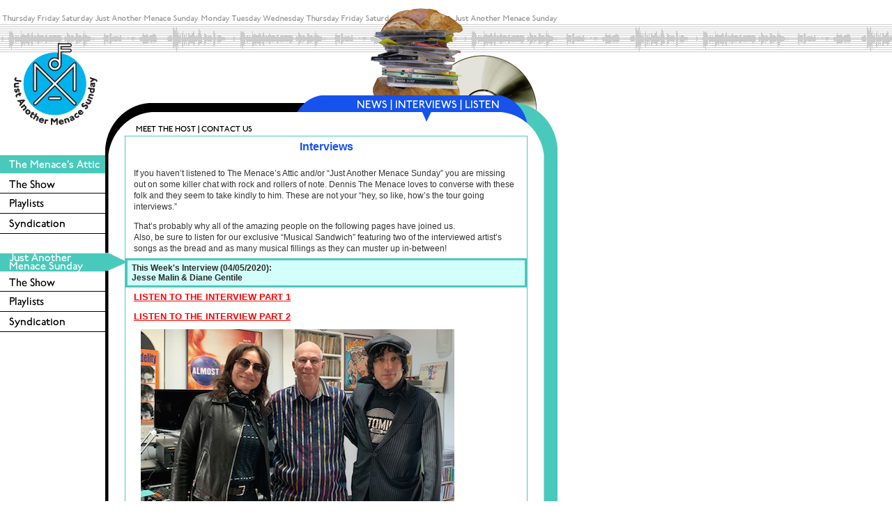

--- FILE ---
content_type: text/html; charset=UTF-8
request_url: http://menaceattic.com/sunday/interviews/index.php?interviews_id=831
body_size: 20260
content:






































































































































































































































































<html><!-- InstanceBegin template="/Templates/sunday.dwt.php" codeOutsideHTMLIsLocked="false" -->
<head>
<!-- InstanceBeginEditable name="doctitle" -->
<title>Welcome</title>
<!-- InstanceEndEditable --> 
<meta http-equiv="Content-Type" content="text/html; charset=iso-8859-1">
<!-- InstanceBeginEditable name="head" --><!-- InstanceEndEditable --> 
<link href="../../css/sunday.css" rel="stylesheet" type="text/css">
<script language="JavaScript" type="text/JavaScript">
<!--
function MM_swapImgRestore() { //v3.0
  var i,x,a=document.MM_sr; for(i=0;a&&i<a.length&&(x=a[i])&&x.oSrc;i++) x.src=x.oSrc;
}

function MM_preloadImages() { //v3.0
  var d=document; if(d.images){ if(!d.MM_p) d.MM_p=new Array();
    var i,j=d.MM_p.length,a=MM_preloadImages.arguments; for(i=0; i<a.length; i++)
    if (a[i].indexOf("#")!=0){ d.MM_p[j]=new Image; d.MM_p[j++].src=a[i];}}
}

function MM_findObj(n, d) { //v4.01
  var p,i,x;  if(!d) d=document; if((p=n.indexOf("?"))>0&&parent.frames.length) {
    d=parent.frames[n.substring(p+1)].document; n=n.substring(0,p);}
  if(!(x=d[n])&&d.all) x=d.all[n]; for (i=0;!x&&i<d.forms.length;i++) x=d.forms[i][n];
  for(i=0;!x&&d.layers&&i<d.layers.length;i++) x=MM_findObj(n,d.layers[i].document);
  if(!x && d.getElementById) x=d.getElementById(n); return x;
}

function MM_swapImage() { //v3.0
  var i,j=0,x,a=MM_swapImage.arguments; document.MM_sr=new Array; for(i=0;i<(a.length-2);i+=3)
   if ((x=MM_findObj(a[i]))!=null){document.MM_sr[j++]=x; if(!x.oSrc) x.oSrc=x.src; x.src=a[i+2];}
}
//-->
</script>
</head>

<body leftmargin="0" topmargin="0" marginwidth="0" marginheight="0" onLoad="MM_preloadImages('../images/nav-2a_on.gif','../images/nav-2b_on.gif','../images/nav-2c_on.gif','../images/sidenav-1_on.gif','../images/sidenav-2_on.gif')">
<table width="100%" border="0" cellspacing="0" cellpadding="0">
  <tr> 
    <td height="35" align="left" valign="top"> <table width="800" height="35" border="0" cellpadding="0" cellspacing="0">
        <tr> 
          <td height="35" align="left" valign="top"><img src="../images/top-1.gif" width="800" height="35"></td>
        </tr>
      </table></td>
  </tr>
  <tr> 
    <td height="160" align="left" valign="top" background="../../global/images/bg-1.gif"> 
      <table width="800" height="160" border="0" cellpadding="0" cellspacing="0">
        <tr align="left" valign="top"> 
          <td width="151" height="160"><a href="../index.php"><img src="../images/logo.gif" width="151" height="160" border="0"></a></td>
          <td width="649" height="160"><table width="649" height="160" border="0" cellpadding="0" cellspacing="0">
              <tr align="left" valign="top"> 
                <td width="28" height="102"><img src="../../global/images/spacer.gif" width="28" height="102"></td>
                <td width="330" height="102">&nbsp;</td>
                <td width="211" height="102"><img src="../images/headerart-1.gif" width="211" height="102"></td>
                <td width="80" height="102" valign="bottom"><img src="../../global/images/headerart-2.gif" width="80" height="102"></td>
              </tr>
              <tr align="left" valign="top"> 
                <td width="28" height="24"><img src="../../global/images/spacer.gif" width="28" height="24"></td>
                <td width="330" height="24"><img src="../images/nav-1.gif" width="330" height="24"></td>
                <td width="211" height="24"> <table width="211" border="0" cellspacing="0" cellpadding="0">
                    <tr align="left" valign="top"> 
                      <td width="48"><a href="../news/index.php" onMouseOut="MM_swapImgRestore()" onMouseOver="MM_swapImage('Image16','','../images/nav-2a_on.gif',1)"><img src="../images/nav-2a_off.gif" alt="News" name="Image16" width="48" height="24" border="0"></a></td>
                      <td width="8"><img src="../images/nav-2x.gif" width="8" height="24"></td>
                      <td width="92"><a href="index.php" onMouseOut="MM_swapImgRestore()" onMouseOver="MM_swapImage('Image17','','../images/nav-2b_on.gif',1)"><img src="../images/nav-2b_off.gif" alt="Interviews" name="Image17" width="92" height="24" border="0"></a></td>
                      <td width="8"><img src="../images/nav-2x.gif" width="8" height="24"></td>
                      <td width="55"><a href="../../global/listen/index.php" onMouseOut="MM_swapImgRestore()" onMouseOver="MM_swapImage('Image18','','../images/nav-2c_on.gif',1)"><img src="../images/nav-2c_off.gif" alt="News" name="Image18" width="55" height="24" border="0"></a></td>
                    </tr>
                  </table></td>
                <td height="24"><img src="../images/nav-3.gif" width="80" height="24"></td>
              </tr>
              <tr align="left" valign="top"> 
                <td height="34"><img src="../../global/images/headercurve-1.gif" width="28" height="34"></td>
                <td height="34"><img src="../../global/images/headernav-1.gif" width="330" height="34" border="0" usemap="#Map" href="../global/contact/index.php"></td>
                <td width="211" height="34"> <!-- InstanceBeginEditable name="topnavbar" --> 
                  <table width="211" border="0" cellspacing="0" cellpadding="0">
                    <tr align="left" valign="top"> 
                      <td width="49">&nbsp;</td>
                      <td width="29"><img src="../../global/images/spacer.gif" width="29" height="34"></td>
                      <td width="49"><img src="../images/headernav-arrow.gif" width="49" height="34"></td>
                      <td width="29"><img src="../../global/images/spacer.gif" width="29" height="34"></td>
                      <td width="49">&nbsp;</td>
                      <td width="6"><img src="../../global/images/spacer.gif" width="6" height="34"></td>
                    </tr>
                  </table>
                  <!-- InstanceEndEditable --></td>
                <td width="80" height="34"><img src="../images/headercurve-3.gif" width="80" height="34"></td>
              </tr>
            </table></td>
        </tr>
      </table></td>
  </tr>
  <tr> 
    <td height="200" align="left" valign="top"> <table width="800" border="0" cellpadding="0" cellspacing="0">
        <tr align="left" valign="top"> 
          <td width="151"> 
            <!-- START SideNav -->
            <div id="position1" class="position1"> 
              <table width="151" cellpadding="0" cellspacing="0" class="moduletable">
                <tbody>
                  <tr> 
                    <th align="left" valign="top"><a href="../../attic/index.php" onMouseOut="MM_swapImgRestore()" onMouseOver="MM_swapImage('Image39','','../images/sidenav-1_on.gif',1)"><img src="../images/sidenav-1_off.gif" alt="The Menace Attic" name="Image39" width="151" height="26" border="0"></a></th>
                  </tr>
                  <tr> 
                    <td align="left" valign="top"><a href="../../attic/index.php" class="mainlevel"><img src="../../global/images/sidenav-butt1.gif" width="151" height="28" border="0"></a></td>
                  </tr>
                  <tr> 
                    <td align="left" valign="top"><a href="../../attic/playlists/index.php" class="mainlevel"><img src="../../global/images/sidenav-butt2.gif" width="151" height="28" border="0"></a></td>
                  </tr>
                  <tr> 
                    <td align="left" valign="top"><a href="../../attic/program/index.php" class="mainlevel"><img src="../../global/images/sidenav-butt3.gif" width="151" height="28" border="0"></a></td>
                  </tr>
                  <tr height="20"> 
                    <td width="151" height="28" align="left" valign="top"><img src="../../global/images/spacer.gif" width="151" height="28"></td>
                  </tr>
                  <tr> 
                    <th align="left" valign="top"><a href="../index.php" onMouseOut="MM_swapImgRestore()" onMouseOver="MM_swapImage('Image40','','../images/sidenav-2_on.gif',1)"><img src="../images/sidenav-2_off.gif" alt="Just Another Menace Sunday" name="Image40" width="151" height="26" border="0"></a></th>
                  </tr>
                  <tr> 
                    <td align="left" valign="top"><a href="../index.php" class="mainlevel"><img src="../../global/images/sidenav-butt1.gif" width="151" height="28" border="0"></a></td>
                  </tr>
                  <tr> 
                    <td align="left" valign="top"><a href="../playlists/index.php" class="mainlevel"><img src="../../global/images/sidenav-butt2.gif" width="151" height="28" border="0"></a></td>
                  </tr>
                  <tr> 
                    <td align="left" valign="top"><a href="../program/index.php" class="mainlevel"><img src="../../global/images/sidenav-butt3.gif" width="151" height="28" border="0"></a></td>
                  </tr>
                </tbody>
              </table>
              <br>
              <br>
            </div>
            <!-- END SideNav -->
          </td>
		  
          <td width="28" background="../../global/images/stripe-left.gif"><div> 
              <div><img src="../../global/images/headercurve-2.gif" width="28" height="28"></div>
              <div><img src="../images/sidenav-arrow.gif"></div>
            </div></td>
			
          <td width="578" class="mainareacontainer"><!-- InstanceBeginEditable name="mainareacontent" --> 
            <div align="center"> 
              <table width="576" border="0" cellspacing="0" cellpadding="0">
                <tr align="center" valign="top"> 
                  <td align="center" bgcolor="#FFFFFF">
<table width="100%" height="77" cellpadding="0" cellspacing="0">
                      <tbody>
                        <tr> 
                          <td height="45" align="center" valign="top" class="h7"><strong>Interviews</strong></td>
                        </tr>
                        <tr align="left" valign="middle"> 
                          <td height="30" class="intro_sub"> <p>If you haven&#8217;t 
                              listened to The Menace&#8217;s Attic and/or &#8220;Just 
                              Another Menace Sunday&#8221; you are missing out 
                              on some killer chat with rock and rollers of note. 
                              Dennis The Menace loves to converse with these folk 
                              and they seem to take kindly to him. These are not 
                              your &#8220;hey, so like, how&#8217;s the tour going 
                              interviews.&#8221;</p>
                            <p>That&#8217;s probably why all of the amazing people 
                              on the following pages have joined us.<br>
                              Also, be sure to listen for our exclusive &#8220;Musical 
                              Sandwich&#8221; featuring two of the interviewed 
                              artist&#8217;s songs as the bread and as many musical 
                              fillings as they can muster up in-between!</p></td>
                        </tr>
                      </tbody>
                    </table>
                    					
					<table width="100%" border="0" cellspacing="0" cellpadding="0">
                      <tr align="left" valign="top"> 
                        <td width="50%" valign="middle" class="pro_hed3">
<p><strong>This Week's Interview (04/05/2020):<br>
                            Jesse Malin & Diane Gentile </strong></p>
						</td>
                      </tr>
                    </table>
                    <table width="100%" height="32" cellpadding="0" cellspacing="0">
                      <tbody>
                        <tr align="left" valign="middle"> 
                          <td height="30" class="intro_sub3"> 

                          <p><a href="http://www.menaceattic.com/interview/jessemalinpart1.mp3"><font size="2" color="#ff0000"><u><strong>LISTEN TO THE INTERVIEW PART 1</strong></u></font></a></p><p><a href="http://www.menaceattic.com/interview/jessemalinpart2.mp3"><font size="2" color="#ff0000"><u><strong>LISTEN TO THE INTERVIEW PART 2</strong></u></font></a><br /><img alt="DTM &amp; Diane Gentile &amp; Jesse Malin" title="DTM &amp; Diane Gentile &amp; Jesse Malin" src="../../../media/File/DTM-JESSE-DIANE.jpg" width="450" vspace="10" hspace="10" height="298" border="0" align="left" /></p>
                          </td>
                        </tr>
                      </tbody>
                    </table>
                    <br>
                    <table width="100%" border="0" cellspacing="0" cellpadding="0">
                      <tr align="left" valign="top"> 
                        <td width="50%" valign="middle" class="pro_hed">Interview 
                          Archives</td>
                      </tr>
                    </table>
                     <table width="100%" border="0" cellspacing="0" cellpadding="0">
                      					    <tr align="left" valign="top"> 
		                        <td valign="middle" class="entry2">
								<strong><a href="./index.php?interviews_id=1084">Miki Berenyi Trio (11/10/2025)</a></strong><br>
								</td>
                       </tr>
							    <tr align="left" valign="top"> 
		                        <td valign="middle" class="entry2">
								<strong><a href="./index.php?interviews_id=1083">Sparks (10/05/2025)</a></strong><br>
								</td>
                       </tr>
							    <tr align="left" valign="top"> 
		                        <td valign="middle" class="entry2">
								<strong><a href="./index.php?interviews_id=1082">Devo (2006) (09/28/2025)</a></strong><br>
								</td>
                       </tr>
							    <tr align="left" valign="top"> 
		                        <td valign="middle" class="entry2">
								<strong><a href="./index.php?interviews_id=1081">James & Karla Murray (Vinyl NYC) (09/21/2025)</a></strong><br>
								</td>
                       </tr>
							    <tr align="left" valign="top"> 
		                        <td valign="middle" class="entry2">
								<strong><a href="./index.php?interviews_id=1080">Kendall Jane Meade (09/14/2025)</a></strong><br>
								</td>
                       </tr>
							    <tr align="left" valign="top"> 
		                        <td valign="middle" class="entry2">
								<strong><a href="./index.php?interviews_id=1079">Tracy Bonham (09/07/2025)</a></strong><br>
								</td>
                       </tr>
							    <tr align="left" valign="top"> 
		                        <td valign="middle" class="entry2">
								<strong><a href="./index.php?interviews_id=1078">Soda Blonde (08/24/2025)</a></strong><br>
								</td>
                       </tr>
							    <tr align="left" valign="top"> 
		                        <td valign="middle" class="entry2">
								<strong><a href="./index.php?interviews_id=1077">Venus Girrls (08/17/2025)</a></strong><br>
								</td>
                       </tr>
							    <tr align="left" valign="top"> 
		                        <td valign="middle" class="entry2">
								<strong><a href="./index.php?interviews_id=1076">Hot Chip (2008) (08/10/2025)</a></strong><br>
								</td>
                       </tr>
							    <tr align="left" valign="top"> 
		                        <td valign="middle" class="entry2">
								<strong><a href="./index.php?interviews_id=1075">Marshall Crenshaw (2004) (08/03/2025)</a></strong><br>
								</td>
                       </tr>
							    <tr align="left" valign="top"> 
		                        <td valign="middle" class="entry2">
								<strong><a href="./index.php?interviews_id=1074">The K’s (07/27/2025)</a></strong><br>
								</td>
                       </tr>
							    <tr align="left" valign="top"> 
		                        <td valign="middle" class="entry2">
								<strong><a href="./index.php?interviews_id=1073">Rialto (07/20/2025)</a></strong><br>
								</td>
                       </tr>
							    <tr align="left" valign="top"> 
		                        <td valign="middle" class="entry2">
								<strong><a href="./index.php?interviews_id=1072">EMF (07/13/2025)</a></strong><br>
								</td>
                       </tr>
							    <tr align="left" valign="top"> 
		                        <td valign="middle" class="entry2">
								<strong><a href="./index.php?interviews_id=1071">Paul Humphreys (OMD) (06/29/2025)</a></strong><br>
								</td>
                       </tr>
							    <tr align="left" valign="top"> 
		                        <td valign="middle" class="entry2">
								<strong><a href="./index.php?interviews_id=1070">Social Order (06/15/2025)</a></strong><br>
								</td>
                       </tr>
							    <tr align="left" valign="top"> 
		                        <td valign="middle" class="entry2">
								<strong><a href="./index.php?interviews_id=1069">Cloth (06/08/2025)</a></strong><br>
								</td>
                       </tr>
							    <tr align="left" valign="top"> 
		                        <td valign="middle" class="entry2">
								<strong><a href="./index.php?interviews_id=1068">Joan & The Giants (06/01/2025)</a></strong><br>
								</td>
                       </tr>
							    <tr align="left" valign="top"> 
		                        <td valign="middle" class="entry2">
								<strong><a href="./index.php?interviews_id=1067">OMD (2013) (05/25/2025)</a></strong><br>
								</td>
                       </tr>
							    <tr align="left" valign="top"> 
		                        <td valign="middle" class="entry2">
								<strong><a href="./index.php?interviews_id=1066">Betty Taylor (05/11/2025)</a></strong><br>
								</td>
                       </tr>
							    <tr align="left" valign="top"> 
		                        <td valign="middle" class="entry2">
								<strong><a href="./index.php?interviews_id=1065">Gurriers (05/04/2025)</a></strong><br>
								</td>
                       </tr>
							    <tr align="left" valign="top"> 
		                        <td valign="middle" class="entry2">
								<strong><a href="./index.php?interviews_id=1064">Big Special (04/27/2025)</a></strong><br>
								</td>
                       </tr>
							    <tr align="left" valign="top"> 
		                        <td valign="middle" class="entry2">
								<strong><a href="./index.php?interviews_id=1063">Bitter:Sweet (04/20/2025)</a></strong><br>
								</td>
                       </tr>
							    <tr align="left" valign="top"> 
		                        <td valign="middle" class="entry2">
								<strong><a href="./index.php?interviews_id=1062">Trousdale (04/13/2025)</a></strong><br>
								</td>
                       </tr>
							    <tr align="left" valign="top"> 
		                        <td valign="middle" class="entry2">
								<strong><a href="./index.php?interviews_id=1061">Fake Dad (04/06/2025)</a></strong><br>
								</td>
                       </tr>
							    <tr align="left" valign="top"> 
		                        <td valign="middle" class="entry2">
								<strong><a href="./index.php?interviews_id=1060">20/20 (03/30/2025)</a></strong><br>
								</td>
                       </tr>
							    <tr align="left" valign="top"> 
		                        <td valign="middle" class="entry2">
								<strong><a href="./index.php?interviews_id=1059">The Vices (03/23/2025)</a></strong><br>
								</td>
                       </tr>
							    <tr align="left" valign="top"> 
		                        <td valign="middle" class="entry2">
								<strong><a href="./index.php?interviews_id=1058">SXSW 2025 (03/09/2025)</a></strong><br>
								</td>
                       </tr>
							    <tr align="left" valign="top"> 
		                        <td valign="middle" class="entry2">
								<strong><a href="./index.php?interviews_id=1057">The Cribs (2015) (03/02/2025)</a></strong><br>
								</td>
                       </tr>
							    <tr align="left" valign="top"> 
		                        <td valign="middle" class="entry2">
								<strong><a href="./index.php?interviews_id=1056">Eric Cannata (02/23/2025)</a></strong><br>
								</td>
                       </tr>
							    <tr align="left" valign="top"> 
		                        <td valign="middle" class="entry2">
								<strong><a href="./index.php?interviews_id=1055">Bob Mould (2006) (02/16/2025)</a></strong><br>
								</td>
                       </tr>
							    <tr align="left" valign="top"> 
		                        <td valign="middle" class="entry2">
								<strong><a href="./index.php?interviews_id=1054">Don Randi (02/02/2025)</a></strong><br>
								</td>
                       </tr>
							    <tr align="left" valign="top"> 
		                        <td valign="middle" class="entry2">
								<strong><a href="./index.php?interviews_id=1053">OK Go (2006) (01/19/2025)</a></strong><br>
								</td>
                       </tr>
							    <tr align="left" valign="top"> 
		                        <td valign="middle" class="entry2">
								<strong><a href="./index.php?interviews_id=1052">John Cale (2013) (01/12/2025)</a></strong><br>
								</td>
                       </tr>
							    <tr align="left" valign="top"> 
		                        <td valign="middle" class="entry2">
								<strong><a href="./index.php?interviews_id=1051">The Mighty Manfred (01/05/2025)</a></strong><br>
								</td>
                       </tr>
							    <tr align="left" valign="top"> 
		                        <td valign="middle" class="entry2">
								<strong><a href="./index.php?interviews_id=1050">Erasure (2005) (12/29/2024)</a></strong><br>
								</td>
                       </tr>
							    <tr align="left" valign="top"> 
		                        <td valign="middle" class="entry2">
								<strong><a href="./index.php?interviews_id=1049">DTM’S Faves From 2024 (12/22/2024)</a></strong><br>
								</td>
                       </tr>
							    <tr align="left" valign="top"> 
		                        <td valign="middle" class="entry2">
								<strong><a href="./index.php?interviews_id=1048">Opening Songs 2024 (12/15/2024)</a></strong><br>
								</td>
                       </tr>
							    <tr align="left" valign="top"> 
		                        <td valign="middle" class="entry2">
								<strong><a href="./index.php?interviews_id=1047">Joey Molland (12/08/2024)</a></strong><br>
								</td>
                       </tr>
							    <tr align="left" valign="top"> 
		                        <td valign="middle" class="entry2">
								<strong><a href="./index.php?interviews_id=1046">Andy Paley (11/24/2024)</a></strong><br>
								</td>
                       </tr>
							    <tr align="left" valign="top"> 
		                        <td valign="middle" class="entry2">
								<strong><a href="./index.php?interviews_id=1045">Soccer Mommy (11/17/2024)</a></strong><br>
								</td>
                       </tr>
							    <tr align="left" valign="top"> 
		                        <td valign="middle" class="entry2">
								<strong><a href="./index.php?interviews_id=1044">NewDad (11/10/2024)</a></strong><br>
								</td>
                       </tr>
							    <tr align="left" valign="top"> 
		                        <td valign="middle" class="entry2">
								<strong><a href="./index.php?interviews_id=1043">Ian Fisher (11/03/2024)</a></strong><br>
								</td>
                       </tr>
							    <tr align="left" valign="top"> 
		                        <td valign="middle" class="entry2">
								<strong><a href="./index.php?interviews_id=1042">Matthew Sweet (2008) (10/27/2024)</a></strong><br>
								</td>
                       </tr>
							    <tr align="left" valign="top"> 
		                        <td valign="middle" class="entry2">
								<strong><a href="./index.php?interviews_id=1041">Michael Des Barres (10/20/2024)</a></strong><br>
								</td>
                       </tr>
							    <tr align="left" valign="top"> 
		                        <td valign="middle" class="entry2">
								<strong><a href="./index.php?interviews_id=1040">Spandau Ballet (2014) (10/13/2024)</a></strong><br>
								</td>
                       </tr>
							    <tr align="left" valign="top"> 
		                        <td valign="middle" class="entry2">
								<strong><a href="./index.php?interviews_id=1039">Marika Hackman (10/06/2024)</a></strong><br>
								</td>
                       </tr>
							    <tr align="left" valign="top"> 
		                        <td valign="middle" class="entry2">
								<strong><a href="./index.php?interviews_id=1038"> (09/29/2024)</a></strong><br>
								</td>
                       </tr>
							    <tr align="left" valign="top"> 
		                        <td valign="middle" class="entry2">
								<strong><a href="./index.php?interviews_id=1037">Jesse Malin (09/22/2024)</a></strong><br>
								</td>
                       </tr>
							    <tr align="left" valign="top"> 
		                        <td valign="middle" class="entry2">
								<strong><a href="./index.php?interviews_id=1036">The Big Pink (09/15/2024)</a></strong><br>
								</td>
                       </tr>
							    <tr align="left" valign="top"> 
		                        <td valign="middle" class="entry2">
								<strong><a href="./index.php?interviews_id=1035">The Bangles (2012) (09/08/2024)</a></strong><br>
								</td>
                       </tr>
							    <tr align="left" valign="top"> 
		                        <td valign="middle" class="entry2">
								<strong><a href="./index.php?interviews_id=1034">Beady Eye & Midge Ure (09/01/2024)</a></strong><br>
								</td>
                       </tr>
							    <tr align="left" valign="top"> 
		                        <td valign="middle" class="entry2">
								<strong><a href="./index.php?interviews_id=1033">Dada (08/25/2024)</a></strong><br>
								</td>
                       </tr>
							    <tr align="left" valign="top"> 
		                        <td valign="middle" class="entry2">
								<strong><a href="./index.php?interviews_id=1032">Tony Juliano (Johnny’s Dance Band) (08/18/2024)</a></strong><br>
								</td>
                       </tr>
							    <tr align="left" valign="top"> 
		                        <td valign="middle" class="entry2">
								<strong><a href="./index.php?interviews_id=1031">Ed Harcourt (2005) (08/11/2024)</a></strong><br>
								</td>
                       </tr>
							    <tr align="left" valign="top"> 
		                        <td valign="middle" class="entry2">
								<strong><a href="./index.php?interviews_id=1030">The Bird and the Bee (2009) (08/04/2024)</a></strong><br>
								</td>
                       </tr>
							    <tr align="left" valign="top"> 
		                        <td valign="middle" class="entry2">
								<strong><a href="./index.php?interviews_id=1029">Starcrawler (07/28/2024)</a></strong><br>
								</td>
                       </tr>
							    <tr align="left" valign="top"> 
		                        <td valign="middle" class="entry2">
								<strong><a href="./index.php?interviews_id=1028">The Lottery Winners (07/21/2024)</a></strong><br>
								</td>
                       </tr>
							    <tr align="left" valign="top"> 
		                        <td valign="middle" class="entry2">
								<strong><a href="./index.php?interviews_id=1027">Winnetka Bowling League (07/14/2024)</a></strong><br>
								</td>
                       </tr>
							    <tr align="left" valign="top"> 
		                        <td valign="middle" class="entry2">
								<strong><a href="./index.php?interviews_id=1026">Earlimart (2005) (06/30/2024)</a></strong><br>
								</td>
                       </tr>
							    <tr align="left" valign="top"> 
		                        <td valign="middle" class="entry2">
								<strong><a href="./index.php?interviews_id=1025">China Bears (06/23/2024)</a></strong><br>
								</td>
                       </tr>
							    <tr align="left" valign="top"> 
		                        <td valign="middle" class="entry2">
								<strong><a href="./index.php?interviews_id=1024">Bright Eyes (2006) (06/16/2024)</a></strong><br>
								</td>
                       </tr>
							    <tr align="left" valign="top"> 
		                        <td valign="middle" class="entry2">
								<strong><a href="./index.php?interviews_id=1023">Mercer Henderson (06/09/2024)</a></strong><br>
								</td>
                       </tr>
							    <tr align="left" valign="top"> 
		                        <td valign="middle" class="entry2">
								<strong><a href="./index.php?interviews_id=1022">Wilt (06/02/2024)</a></strong><br>
								</td>
                       </tr>
							    <tr align="left" valign="top"> 
		                        <td valign="middle" class="entry2">
								<strong><a href="./index.php?interviews_id=1021">Bleach Lab (05/19/2024)</a></strong><br>
								</td>
                       </tr>
							    <tr align="left" valign="top"> 
		                        <td valign="middle" class="entry2">
								<strong><a href="./index.php?interviews_id=1020">Viji (05/12/2024)</a></strong><br>
								</td>
                       </tr>
							    <tr align="left" valign="top"> 
		                        <td valign="middle" class="entry2">
								<strong><a href="./index.php?interviews_id=1019">HighSchool (05/05/2024)</a></strong><br>
								</td>
                       </tr>
							    <tr align="left" valign="top"> 
		                        <td valign="middle" class="entry2">
								<strong><a href="./index.php?interviews_id=1018">Friedberg (04/28/2024)</a></strong><br>
								</td>
                       </tr>
							    <tr align="left" valign="top"> 
		                        <td valign="middle" class="entry2">
								<strong><a href="./index.php?interviews_id=1017">Lo Moon (04/21/2024)</a></strong><br>
								</td>
                       </tr>
							    <tr align="left" valign="top"> 
		                        <td valign="middle" class="entry2">
								<strong><a href="./index.php?interviews_id=1016">Shelf Lives (04/14/2024)</a></strong><br>
								</td>
                       </tr>
							    <tr align="left" valign="top"> 
		                        <td valign="middle" class="entry2">
								<strong><a href="./index.php?interviews_id=1015">Cocktail Slippers (04/07/2024)</a></strong><br>
								</td>
                       </tr>
							    <tr align="left" valign="top"> 
		                        <td valign="middle" class="entry2">
								<strong><a href="./index.php?interviews_id=1014">Dry Cleaning (03/31/2024)</a></strong><br>
								</td>
                       </tr>
							    <tr align="left" valign="top"> 
		                        <td valign="middle" class="entry2">
								<strong><a href="./index.php?interviews_id=1013">Asha Jefferies (03/24/2024)</a></strong><br>
								</td>
                       </tr>
							    <tr align="left" valign="top"> 
		                        <td valign="middle" class="entry2">
								<strong><a href="./index.php?interviews_id=1012">SXSW 2024 (03/10/2024)</a></strong><br>
								</td>
                       </tr>
							    <tr align="left" valign="top"> 
		                        <td valign="middle" class="entry2">
								<strong><a href="./index.php?interviews_id=1011">Gossip (03/03/2024)</a></strong><br>
								</td>
                       </tr>
							    <tr align="left" valign="top"> 
		                        <td valign="middle" class="entry2">
								<strong><a href="./index.php?interviews_id=1010">Lindsay Buckingham (02/25/2024)</a></strong><br>
								</td>
                       </tr>
							    <tr align="left" valign="top"> 
		                        <td valign="middle" class="entry2">
								<strong><a href="./index.php?interviews_id=1009">Paul Collins (02/18/2024)</a></strong><br>
								</td>
                       </tr>
							    <tr align="left" valign="top"> 
		                        <td valign="middle" class="entry2">
								<strong><a href="./index.php?interviews_id=1008">Talia Schlanger   (02/11/2024)</a></strong><br>
								</td>
                       </tr>
							    <tr align="left" valign="top"> 
		                        <td valign="middle" class="entry2">
								<strong><a href="./index.php?interviews_id=1007">Alexandra Leaving  (02/04/2024)</a></strong><br>
								</td>
                       </tr>
							    <tr align="left" valign="top"> 
		                        <td valign="middle" class="entry2">
								<strong><a href="./index.php?interviews_id=1006">Laurie Anderson (01/28/2024)</a></strong><br>
								</td>
                       </tr>
							    <tr align="left" valign="top"> 
		                        <td valign="middle" class="entry2">
								<strong><a href="./index.php?interviews_id=1005">Glasser (01/14/2024)</a></strong><br>
								</td>
                       </tr>
							    <tr align="left" valign="top"> 
		                        <td valign="middle" class="entry2">
								<strong><a href="./index.php?interviews_id=1004">Tim Burgess (The Charlatans) (01/07/2024)</a></strong><br>
								</td>
                       </tr>
							    <tr align="left" valign="top"> 
		                        <td valign="middle" class="entry2">
								<strong><a href="./index.php?interviews_id=1003">Good Strangers (12/10/2023)</a></strong><br>
								</td>
                       </tr>
							    <tr align="left" valign="top"> 
		                        <td valign="middle" class="entry2">
								<strong><a href="./index.php?interviews_id=1002">The Spinners (12/03/2023)</a></strong><br>
								</td>
                       </tr>
							    <tr align="left" valign="top"> 
		                        <td valign="middle" class="entry2">
								<strong><a href="./index.php?interviews_id=1001">A Flock of Seagulls (11/26/2023)</a></strong><br>
								</td>
                       </tr>
							    <tr align="left" valign="top"> 
		                        <td valign="middle" class="entry2">
								<strong><a href="./index.php?interviews_id=1000">Doves (11/05/2023)</a></strong><br>
								</td>
                       </tr>
							    <tr align="left" valign="top"> 
		                        <td valign="middle" class="entry2">
								<strong><a href="./index.php?interviews_id=999">Gina Schock (10/29/2023)</a></strong><br>
								</td>
                       </tr>
							    <tr align="left" valign="top"> 
		                        <td valign="middle" class="entry2">
								<strong><a href="./index.php?interviews_id=998">Go-Go’s (10/22/2023)</a></strong><br>
								</td>
                       </tr>
							    <tr align="left" valign="top"> 
		                        <td valign="middle" class="entry2">
								<strong><a href="./index.php?interviews_id=997">Vince Clarke (2008) (10/15/2023)</a></strong><br>
								</td>
                       </tr>
							    <tr align="left" valign="top"> 
		                        <td valign="middle" class="entry2">
								<strong><a href="./index.php?interviews_id=996">Hank May (10/08/2023)</a></strong><br>
								</td>
                       </tr>
							    <tr align="left" valign="top"> 
		                        <td valign="middle" class="entry2">
								<strong><a href="./index.php?interviews_id=995">Red Rum Club (10/01/2023)</a></strong><br>
								</td>
                       </tr>
							    <tr align="left" valign="top"> 
		                        <td valign="middle" class="entry2">
								<strong><a href="./index.php?interviews_id=994">The Dandy Warhols (09/24/2023)</a></strong><br>
								</td>
                       </tr>
							    <tr align="left" valign="top"> 
		                        <td valign="middle" class="entry2">
								<strong><a href="./index.php?interviews_id=993">Trevor Horn (09/17/2023)</a></strong><br>
								</td>
                       </tr>
							    <tr align="left" valign="top"> 
		                        <td valign="middle" class="entry2">
								<strong><a href="./index.php?interviews_id=992">Mediocre (09/10/2023)</a></strong><br>
								</td>
                       </tr>
							    <tr align="left" valign="top"> 
		                        <td valign="middle" class="entry2">
								<strong><a href="./index.php?interviews_id=991">The Foxies (08/27/2023)</a></strong><br>
								</td>
                       </tr>
							    <tr align="left" valign="top"> 
		                        <td valign="middle" class="entry2">
								<strong><a href="./index.php?interviews_id=990">Jesse Malin (08/20/2023)</a></strong><br>
								</td>
                       </tr>
							    <tr align="left" valign="top"> 
		                        <td valign="middle" class="entry2">
								<strong><a href="./index.php?interviews_id=989">The Jungle Giants (08/13/2023)</a></strong><br>
								</td>
                       </tr>
							    <tr align="left" valign="top"> 
		                        <td valign="middle" class="entry2">
								<strong><a href="./index.php?interviews_id=988">Babygirl (08/06/2023)</a></strong><br>
								</td>
                       </tr>
							    <tr align="left" valign="top"> 
		                        <td valign="middle" class="entry2">
								<strong><a href="./index.php?interviews_id=987">Michael Penn (07/30/2023)</a></strong><br>
								</td>
                       </tr>
							    <tr align="left" valign="top"> 
		                        <td valign="middle" class="entry2">
								<strong><a href="./index.php?interviews_id=986">Edie Bens (07/23/2023)</a></strong><br>
								</td>
                       </tr>
							    <tr align="left" valign="top"> 
		                        <td valign="middle" class="entry2">
								<strong><a href="./index.php?interviews_id=985">They Might Be Giants/Sparks (07/16/2023)</a></strong><br>
								</td>
                       </tr>
							    <tr align="left" valign="top"> 
		                        <td valign="middle" class="entry2">
								<strong><a href="./index.php?interviews_id=984">Panic Shack (07/09/2023)</a></strong><br>
								</td>
                       </tr>
							    <tr align="left" valign="top"> 
		                        <td valign="middle" class="entry2">
								<strong><a href="./index.php?interviews_id=983">Bat For Lashes And Debora Iyall (Romeo Void) (07/02/2023)</a></strong><br>
								</td>
                       </tr>
							    <tr align="left" valign="top"> 
		                        <td valign="middle" class="entry2">
								<strong><a href="./index.php?interviews_id=982">Circa Waves  (06/25/2023)</a></strong><br>
								</td>
                       </tr>
							    <tr align="left" valign="top"> 
		                        <td valign="middle" class="entry2">
								<strong><a href="./index.php?interviews_id=981">Annie Hamilton (06/18/2023)</a></strong><br>
								</td>
                       </tr>
							    <tr align="left" valign="top"> 
		                        <td valign="middle" class="entry2">
								<strong><a href="./index.php?interviews_id=980">Hamish Hawk (06/11/2023)</a></strong><br>
								</td>
                       </tr>
							    <tr align="left" valign="top"> 
		                        <td valign="middle" class="entry2">
								<strong><a href="./index.php?interviews_id=979">Friko (06/04/2023)</a></strong><br>
								</td>
                       </tr>
							    <tr align="left" valign="top"> 
		                        <td valign="middle" class="entry2">
								<strong><a href="./index.php?interviews_id=978">Dwight Twilley (05/14/2023)</a></strong><br>
								</td>
                       </tr>
							    <tr align="left" valign="top"> 
		                        <td valign="middle" class="entry2">
								<strong><a href="./index.php?interviews_id=977">Uni And The Urchins (05/07/2023)</a></strong><br>
								</td>
                       </tr>
							    <tr align="left" valign="top"> 
		                        <td valign="middle" class="entry2">
								<strong><a href="./index.php?interviews_id=976">Lemonade Shoelace (04/30/2023)</a></strong><br>
								</td>
                       </tr>
							    <tr align="left" valign="top"> 
		                        <td valign="middle" class="entry2">
								<strong><a href="./index.php?interviews_id=975">Softcult (04/23/2023)</a></strong><br>
								</td>
                       </tr>
							    <tr align="left" valign="top"> 
		                        <td valign="middle" class="entry2">
								<strong><a href="./index.php?interviews_id=974">The GOA Express (04/16/2023)</a></strong><br>
								</td>
                       </tr>
							    <tr align="left" valign="top"> 
		                        <td valign="middle" class="entry2">
								<strong><a href="./index.php?interviews_id=973">Sorcha Richardson (04/09/2023)</a></strong><br>
								</td>
                       </tr>
							    <tr align="left" valign="top"> 
		                        <td valign="middle" class="entry2">
								<strong><a href="./index.php?interviews_id=972">Annabel Lee (04/02/2023)</a></strong><br>
								</td>
                       </tr>
							    <tr align="left" valign="top"> 
		                        <td valign="middle" class="entry2">
								<strong><a href="./index.php?interviews_id=971">Re/Generation (03/26/2023)</a></strong><br>
								</td>
                       </tr>
							    <tr align="left" valign="top"> 
		                        <td valign="middle" class="entry2">
								<strong><a href="./index.php?interviews_id=970">Ripe (03/12/2023)</a></strong><br>
								</td>
                       </tr>
							    <tr align="left" valign="top"> 
		                        <td valign="middle" class="entry2">
								<strong><a href="./index.php?interviews_id=969">The Paley Brothers  (03/05/2023)</a></strong><br>
								</td>
                       </tr>
							    <tr align="left" valign="top"> 
		                        <td valign="middle" class="entry2">
								<strong><a href="./index.php?interviews_id=968">Snail Mail (02/26/2023)</a></strong><br>
								</td>
                       </tr>
							    <tr align="left" valign="top"> 
		                        <td valign="middle" class="entry2">
								<strong><a href="./index.php?interviews_id=967">Self Esteem (02/19/2023)</a></strong><br>
								</td>
                       </tr>
							    <tr align="left" valign="top"> 
		                        <td valign="middle" class="entry2">
								<strong><a href="./index.php?interviews_id=966">Supreme Beings Of Leisure (02/12/2023)</a></strong><br>
								</td>
                       </tr>
							    <tr align="left" valign="top"> 
		                        <td valign="middle" class="entry2">
								<strong><a href="./index.php?interviews_id=965">Dave Rowntree (02/05/2023)</a></strong><br>
								</td>
                       </tr>
							    <tr align="left" valign="top"> 
		                        <td valign="middle" class="entry2">
								<strong><a href="./index.php?interviews_id=964">Pomme (01/15/2023)</a></strong><br>
								</td>
                       </tr>
							    <tr align="left" valign="top"> 
		                        <td valign="middle" class="entry2">
								<strong><a href="./index.php?interviews_id=963">Too Much Joy (01/08/2023)</a></strong><br>
								</td>
                       </tr>
							    <tr align="left" valign="top"> 
		                        <td valign="middle" class="entry2">
								<strong><a href="./index.php?interviews_id=962">Georgia Lines (12/18/2022)</a></strong><br>
								</td>
                       </tr>
							    <tr align="left" valign="top"> 
		                        <td valign="middle" class="entry2">
								<strong><a href="./index.php?interviews_id=961">They Might Be Giants (12/11/2022)</a></strong><br>
								</td>
                       </tr>
							    <tr align="left" valign="top"> 
		                        <td valign="middle" class="entry2">
								<strong><a href="./index.php?interviews_id=960">The Mysterines (12/04/2022)</a></strong><br>
								</td>
                       </tr>
							    <tr align="left" valign="top"> 
		                        <td valign="middle" class="entry2">
								<strong><a href="./index.php?interviews_id=959">Walk The Moon & Peter Murphy (11/27/2022)</a></strong><br>
								</td>
                       </tr>
							    <tr align="left" valign="top"> 
		                        <td valign="middle" class="entry2">
								<strong><a href="./index.php?interviews_id=958">Yacht (11/20/2022)</a></strong><br>
								</td>
                       </tr>
							    <tr align="left" valign="top"> 
		                        <td valign="middle" class="entry2">
								<strong><a href="./index.php?interviews_id=957">Double Feature: Sloan (2011) and Ian Hunter (2013) (11/13/2022)</a></strong><br>
								</td>
                       </tr>
							    <tr align="left" valign="top"> 
		                        <td valign="middle" class="entry2">
								<strong><a href="./index.php?interviews_id=956">First Aid Kit (11/06/2022)</a></strong><br>
								</td>
                       </tr>
							    <tr align="left" valign="top"> 
		                        <td valign="middle" class="entry2">
								<strong><a href="./index.php?interviews_id=955">Nervous Eaters (10/30/2022)</a></strong><br>
								</td>
                       </tr>
							    <tr align="left" valign="top"> 
		                        <td valign="middle" class="entry2">
								<strong><a href="./index.php?interviews_id=954">Devora (10/23/2022)</a></strong><br>
								</td>
                       </tr>
							    <tr align="left" valign="top"> 
		                        <td valign="middle" class="entry2">
								<strong><a href="./index.php?interviews_id=953">Pat Dinizio (Archival) (10/16/2022)</a></strong><br>
								</td>
                       </tr>
							    <tr align="left" valign="top"> 
		                        <td valign="middle" class="entry2">
								<strong><a href="./index.php?interviews_id=952">Giorgio Moroder (10/09/2022)</a></strong><br>
								</td>
                       </tr>
							    <tr align="left" valign="top"> 
		                        <td valign="middle" class="entry2">
								<strong><a href="./index.php?interviews_id=951">Swerve (10/02/2022)</a></strong><br>
								</td>
                       </tr>
							    <tr align="left" valign="top"> 
		                        <td valign="middle" class="entry2">
								<strong><a href="./index.php?interviews_id=950">Howard Jones (09/25/2022)</a></strong><br>
								</td>
                       </tr>
							    <tr align="left" valign="top"> 
		                        <td valign="middle" class="entry2">
								<strong><a href="./index.php?interviews_id=949">Nick Lowe & Dave Edmunds (09/18/2022)</a></strong><br>
								</td>
                       </tr>
							    <tr align="left" valign="top"> 
		                        <td valign="middle" class="entry2">
								<strong><a href="./index.php?interviews_id=948">Jordy Searcy (09/11/2022)</a></strong><br>
								</td>
                       </tr>
							    <tr align="left" valign="top"> 
		                        <td valign="middle" class="entry2">
								<strong><a href="./index.php?interviews_id=947">Rilo Kiley (2004) and Maximo Park (2005) (09/04/2022)</a></strong><br>
								</td>
                       </tr>
							    <tr align="left" valign="top"> 
		                        <td valign="middle" class="entry2">
								<strong><a href="./index.php?interviews_id=946">The KVB (08/28/2022)</a></strong><br>
								</td>
                       </tr>
							    <tr align="left" valign="top"> 
		                        <td valign="middle" class="entry2">
								<strong><a href="./index.php?interviews_id=945">Father John Misty (08/21/2022)</a></strong><br>
								</td>
                       </tr>
							    <tr align="left" valign="top"> 
		                        <td valign="middle" class="entry2">
								<strong><a href="./index.php?interviews_id=944">The Fullers (08/14/2022)</a></strong><br>
								</td>
                       </tr>
							    <tr align="left" valign="top"> 
		                        <td valign="middle" class="entry2">
								<strong><a href="./index.php?interviews_id=943">Matthew Sweet (08/07/2022)</a></strong><br>
								</td>
                       </tr>
							    <tr align="left" valign="top"> 
		                        <td valign="middle" class="entry2">
								<strong><a href="./index.php?interviews_id=942">Mansionair (07/31/2022)</a></strong><br>
								</td>
                       </tr>
							    <tr align="left" valign="top"> 
		                        <td valign="middle" class="entry2">
								<strong><a href="./index.php?interviews_id=941">Mercury Rev (07/24/2022)</a></strong><br>
								</td>
                       </tr>
							    <tr align="left" valign="top"> 
		                        <td valign="middle" class="entry2">
								<strong><a href="./index.php?interviews_id=940">Modern English (07/17/2022)</a></strong><br>
								</td>
                       </tr>
							    <tr align="left" valign="top"> 
		                        <td valign="middle" class="entry2">
								<strong><a href="./index.php?interviews_id=939">Marshall Crenshaw (07/03/2022)</a></strong><br>
								</td>
                       </tr>
							    <tr align="left" valign="top"> 
		                        <td valign="middle" class="entry2">
								<strong><a href="./index.php?interviews_id=938">Agender (06/26/2022)</a></strong><br>
								</td>
                       </tr>
							    <tr align="left" valign="top"> 
		                        <td valign="middle" class="entry2">
								<strong><a href="./index.php?interviews_id=937">Stuart Staples (06/19/2022)</a></strong><br>
								</td>
                       </tr>
							    <tr align="left" valign="top"> 
		                        <td valign="middle" class="entry2">
								<strong><a href="./index.php?interviews_id=936">Kid Moxie (06/12/2022)</a></strong><br>
								</td>
                       </tr>
							    <tr align="left" valign="top"> 
		                        <td valign="middle" class="entry2">
								<strong><a href="./index.php?interviews_id=935">Courting & Sunflower Bean (05/29/2022)</a></strong><br>
								</td>
                       </tr>
							    <tr align="left" valign="top"> 
		                        <td valign="middle" class="entry2">
								<strong><a href="./index.php?interviews_id=934">Shame (05/22/2022)</a></strong><br>
								</td>
                       </tr>
							    <tr align="left" valign="top"> 
		                        <td valign="middle" class="entry2">
								<strong><a href="./index.php?interviews_id=933">The Crystal Method (05/15/2022)</a></strong><br>
								</td>
                       </tr>
							    <tr align="left" valign="top"> 
		                        <td valign="middle" class="entry2">
								<strong><a href="./index.php?interviews_id=932">British Sea Power (05/08/2022)</a></strong><br>
								</td>
                       </tr>
							    <tr align="left" valign="top"> 
		                        <td valign="middle" class="entry2">
								<strong><a href="./index.php?interviews_id=931">Peaness (04/10/2022)</a></strong><br>
								</td>
                       </tr>
							    <tr align="left" valign="top"> 
		                        <td valign="middle" class="entry2">
								<strong><a href="./index.php?interviews_id=930">July Talk (04/03/2022)</a></strong><br>
								</td>
                       </tr>
							    <tr align="left" valign="top"> 
		                        <td valign="middle" class="entry2">
								<strong><a href="./index.php?interviews_id=929">Gary Numan (03/27/2022)</a></strong><br>
								</td>
                       </tr>
							    <tr align="left" valign="top"> 
		                        <td valign="middle" class="entry2">
								<strong><a href="./index.php?interviews_id=928">Courtney Barnett (03/20/2022)</a></strong><br>
								</td>
                       </tr>
							    <tr align="left" valign="top"> 
		                        <td valign="middle" class="entry2">
								<strong><a href="./index.php?interviews_id=927">Hoodoo Gurus (Dave Faulkner) (03/12/2022)</a></strong><br>
								</td>
                       </tr>
							    <tr align="left" valign="top"> 
		                        <td valign="middle" class="entry2">
								<strong><a href="./index.php?interviews_id=926">Kaiser Chiefs (03/06/2022)</a></strong><br>
								</td>
                       </tr>
							    <tr align="left" valign="top"> 
		                        <td valign="middle" class="entry2">
								<strong><a href="./index.php?interviews_id=925">The Wombats (02/27/2022)</a></strong><br>
								</td>
                       </tr>
							    <tr align="left" valign="top"> 
		                        <td valign="middle" class="entry2">
								<strong><a href="./index.php?interviews_id=924">OMD (02/20/2022)</a></strong><br>
								</td>
                       </tr>
							    <tr align="left" valign="top"> 
		                        <td valign="middle" class="entry2">
								<strong><a href="./index.php?interviews_id=923">Baby Strange (02/13/2022)</a></strong><br>
								</td>
                       </tr>
							    <tr align="left" valign="top"> 
		                        <td valign="middle" class="entry2">
								<strong><a href="./index.php?interviews_id=922">Urge Overkill (02/06/2022)</a></strong><br>
								</td>
                       </tr>
							    <tr align="left" valign="top"> 
		                        <td valign="middle" class="entry2">
								<strong><a href="./index.php?interviews_id=921">Neil Frances (01/30/2022)</a></strong><br>
								</td>
                       </tr>
							    <tr align="left" valign="top"> 
		                        <td valign="middle" class="entry2">
								<strong><a href="./index.php?interviews_id=920">Ellen Foley & Karla Devito / Hatchie (01/23/2022)</a></strong><br>
								</td>
                       </tr>
							    <tr align="left" valign="top"> 
		                        <td valign="middle" class="entry2">
								<strong><a href="./index.php?interviews_id=919">Polyplastic (01/16/2022)</a></strong><br>
								</td>
                       </tr>
							    <tr align="left" valign="top"> 
		                        <td valign="middle" class="entry2">
								<strong><a href="./index.php?interviews_id=918">David Kendrick (01/09/2022)</a></strong><br>
								</td>
                       </tr>
							    <tr align="left" valign="top"> 
		                        <td valign="middle" class="entry2">
								<strong><a href="./index.php?interviews_id=917">Snail Mail  (12/12/2021)</a></strong><br>
								</td>
                       </tr>
							    <tr align="left" valign="top"> 
		                        <td valign="middle" class="entry2">
								<strong><a href="./index.php?interviews_id=916">Ratinoff (12/05/2021)</a></strong><br>
								</td>
                       </tr>
							    <tr align="left" valign="top"> 
		                        <td valign="middle" class="entry2">
								<strong><a href="./index.php?interviews_id=915">The National (11/21/2021)</a></strong><br>
								</td>
                       </tr>
							    <tr align="left" valign="top"> 
		                        <td valign="middle" class="entry2">
								<strong><a href="./index.php?interviews_id=914">Josie Cotton (11/14/2021)</a></strong><br>
								</td>
                       </tr>
							    <tr align="left" valign="top"> 
		                        <td valign="middle" class="entry2">
								<strong><a href="./index.php?interviews_id=913">Mehro (11/07/2021)</a></strong><br>
								</td>
                       </tr>
							    <tr align="left" valign="top"> 
		                        <td valign="middle" class="entry2">
								<strong><a href="./index.php?interviews_id=912">White Lies (10/31/2021)</a></strong><br>
								</td>
                       </tr>
							    <tr align="left" valign="top"> 
		                        <td valign="middle" class="entry2">
								<strong><a href="./index.php?interviews_id=911">Aurora (10/24/2021)</a></strong><br>
								</td>
                       </tr>
							    <tr align="left" valign="top"> 
		                        <td valign="middle" class="entry2">
								<strong><a href="./index.php?interviews_id=910">John Cale (10/17/2021)</a></strong><br>
								</td>
                       </tr>
							    <tr align="left" valign="top"> 
		                        <td valign="middle" class="entry2">
								<strong><a href="./index.php?interviews_id=909">The Aquadolls (10/10/2021)</a></strong><br>
								</td>
                       </tr>
							    <tr align="left" valign="top"> 
		                        <td valign="middle" class="entry2">
								<strong><a href="./index.php?interviews_id=908">Katelyn Tarver (10/03/2021)</a></strong><br>
								</td>
                       </tr>
							    <tr align="left" valign="top"> 
		                        <td valign="middle" class="entry2">
								<strong><a href="./index.php?interviews_id=907">The High 70’s (09/26/2021)</a></strong><br>
								</td>
                       </tr>
							    <tr align="left" valign="top"> 
		                        <td valign="middle" class="entry2">
								<strong><a href="./index.php?interviews_id=906">Longview (09/19/2021)</a></strong><br>
								</td>
                       </tr>
							    <tr align="left" valign="top"> 
		                        <td valign="middle" class="entry2">
								<strong><a href="./index.php?interviews_id=905">Willie Nile  (09/12/2021)</a></strong><br>
								</td>
                       </tr>
							    <tr align="left" valign="top"> 
		                        <td valign="middle" class="entry2">
								<strong><a href="./index.php?interviews_id=904">Archival Conversations & Musical Sandwiches w/ Chris Stein from Blondie & Jungle! (09/05/2021)</a></strong><br>
								</td>
                       </tr>
							    <tr align="left" valign="top"> 
		                        <td valign="middle" class="entry2">
								<strong><a href="./index.php?interviews_id=903">Spandau Ballet  (08/29/2021)</a></strong><br>
								</td>
                       </tr>
							    <tr align="left" valign="top"> 
		                        <td valign="middle" class="entry2">
								<strong><a href="./index.php?interviews_id=902">Squeeze (08/22/2021)</a></strong><br>
								</td>
                       </tr>
							    <tr align="left" valign="top"> 
		                        <td valign="middle" class="entry2">
								<strong><a href="./index.php?interviews_id=901">The Parrots (08/15/2021)</a></strong><br>
								</td>
                       </tr>
							    <tr align="left" valign="top"> 
		                        <td valign="middle" class="entry2">
								<strong><a href="./index.php?interviews_id=900">The Horrors (08/08/2021)</a></strong><br>
								</td>
                       </tr>
							    <tr align="left" valign="top"> 
		                        <td valign="middle" class="entry2">
								<strong><a href="./index.php?interviews_id=899">Livingston Taylor (08/01/2021)</a></strong><br>
								</td>
                       </tr>
							    <tr align="left" valign="top"> 
		                        <td valign="middle" class="entry2">
								<strong><a href="./index.php?interviews_id=898">Rhett Repko (07/25/2021)</a></strong><br>
								</td>
                       </tr>
							    <tr align="left" valign="top"> 
		                        <td valign="middle" class="entry2">
								<strong><a href="./index.php?interviews_id=897">Joe Sumner (07/18/2021)</a></strong><br>
								</td>
                       </tr>
							    <tr align="left" valign="top"> 
		                        <td valign="middle" class="entry2">
								<strong><a href="./index.php?interviews_id=896">Megan Wyler  (07/11/2021)</a></strong><br>
								</td>
                       </tr>
							    <tr align="left" valign="top"> 
		                        <td valign="middle" class="entry2">
								<strong><a href="./index.php?interviews_id=895">Self Esteem (07/04/2021)</a></strong><br>
								</td>
                       </tr>
							    <tr align="left" valign="top"> 
		                        <td valign="middle" class="entry2">
								<strong><a href="./index.php?interviews_id=894">Django Django (06/27/2021)</a></strong><br>
								</td>
                       </tr>
							    <tr align="left" valign="top"> 
		                        <td valign="middle" class="entry2">
								<strong><a href="./index.php?interviews_id=893">Hayley Mary & Johnny Took (06/20/2021)</a></strong><br>
								</td>
                       </tr>
							    <tr align="left" valign="top"> 
		                        <td valign="middle" class="entry2">
								<strong><a href="./index.php?interviews_id=892">The Sea At Midnight  (06/13/2021)</a></strong><br>
								</td>
                       </tr>
							    <tr align="left" valign="top"> 
		                        <td valign="middle" class="entry2">
								<strong><a href="./index.php?interviews_id=891">Ellen Foley & Karla Devito (06/06/2021)</a></strong><br>
								</td>
                       </tr>
							    <tr align="left" valign="top"> 
		                        <td valign="middle" class="entry2">
								<strong><a href="./index.php?interviews_id=890">Dum Dum Girls & Mick Jones and Tony James (Carbon/Silicon) (05/30/2021)</a></strong><br>
								</td>
                       </tr>
							    <tr align="left" valign="top"> 
		                        <td valign="middle" class="entry2">
								<strong><a href="./index.php?interviews_id=889">Manchester Orchestra (05/23/2021)</a></strong><br>
								</td>
                       </tr>
							    <tr align="left" valign="top"> 
		                        <td valign="middle" class="entry2">
								<strong><a href="./index.php?interviews_id=888">David Lowery & Jonathan Segal (Camper Van Beethoven/Cracker) (05/16/2021)</a></strong><br>
								</td>
                       </tr>
							    <tr align="left" valign="top"> 
		                        <td valign="middle" class="entry2">
								<strong><a href="./index.php?interviews_id=887">Jaguar Jonze (05/09/2021)</a></strong><br>
								</td>
                       </tr>
							    <tr align="left" valign="top"> 
		                        <td valign="middle" class="entry2">
								<strong><a href="./index.php?interviews_id=886">Simon Raymonde (Lost Horizons) (05/02/2021)</a></strong><br>
								</td>
                       </tr>
							    <tr align="left" valign="top"> 
		                        <td valign="middle" class="entry2">
								<strong><a href="./index.php?interviews_id=885">Suzi Quatro (04/25/2021)</a></strong><br>
								</td>
                       </tr>
							    <tr align="left" valign="top"> 
		                        <td valign="middle" class="entry2">
								<strong><a href="./index.php?interviews_id=884">Cody Lee (04/18/2021)</a></strong><br>
								</td>
                       </tr>
							    <tr align="left" valign="top"> 
		                        <td valign="middle" class="entry2">
								<strong><a href="./index.php?interviews_id=883">Ora The Molecule (04/11/2021)</a></strong><br>
								</td>
                       </tr>
							    <tr align="left" valign="top"> 
		                        <td valign="middle" class="entry2">
								<strong><a href="./index.php?interviews_id=882">Sofi Tukker (04/04/2021)</a></strong><br>
								</td>
                       </tr>
							    <tr align="left" valign="top"> 
		                        <td valign="middle" class="entry2">
								<strong><a href="./index.php?interviews_id=881">Blond In Car (03/28/2021)</a></strong><br>
								</td>
                       </tr>
							    <tr align="left" valign="top"> 
		                        <td valign="middle" class="entry2">
								<strong><a href="./index.php?interviews_id=880">Modesty Blaise (03/21/2021)</a></strong><br>
								</td>
                       </tr>
							    <tr align="left" valign="top"> 
		                        <td valign="middle" class="entry2">
								<strong><a href="./index.php?interviews_id=879">Virtual SXSW 2021 Preview (03/14/2021)</a></strong><br>
								</td>
                       </tr>
							    <tr align="left" valign="top"> 
		                        <td valign="middle" class="entry2">
								<strong><a href="./index.php?interviews_id=878">Hey, King! (03/07/2021)</a></strong><br>
								</td>
                       </tr>
							    <tr align="left" valign="top"> 
		                        <td valign="middle" class="entry2">
								<strong><a href="./index.php?interviews_id=877">The Coral (02/28/2021)</a></strong><br>
								</td>
                       </tr>
							    <tr align="left" valign="top"> 
		                        <td valign="middle" class="entry2">
								<strong><a href="./index.php?interviews_id=876">The Darcys  (02/21/2021)</a></strong><br>
								</td>
                       </tr>
							    <tr align="left" valign="top"> 
		                        <td valign="middle" class="entry2">
								<strong><a href="./index.php?interviews_id=875">Sydney Sprague (02/14/2021)</a></strong><br>
								</td>
                       </tr>
							    <tr align="left" valign="top"> 
		                        <td valign="middle" class="entry2">
								<strong><a href="./index.php?interviews_id=874">Anabel Englund (02/07/2021)</a></strong><br>
								</td>
                       </tr>
							    <tr align="left" valign="top"> 
		                        <td valign="middle" class="entry2">
								<strong><a href="./index.php?interviews_id=873">The Vaccines  (01/24/2021)</a></strong><br>
								</td>
                       </tr>
							    <tr align="left" valign="top"> 
		                        <td valign="middle" class="entry2">
								<strong><a href="./index.php?interviews_id=872">The Juliana Theory (01/17/2021)</a></strong><br>
								</td>
                       </tr>
							    <tr align="left" valign="top"> 
		                        <td valign="middle" class="entry2">
								<strong><a href="./index.php?interviews_id=871">The Rockyts (01/10/2021)</a></strong><br>
								</td>
                       </tr>
							    <tr align="left" valign="top"> 
		                        <td valign="middle" class="entry2">
								<strong><a href="./index.php?interviews_id=870">DTM's Faves Of 2020 (01/03/2021)</a></strong><br>
								</td>
                       </tr>
							    <tr align="left" valign="top"> 
		                        <td valign="middle" class="entry2">
								<strong><a href="./index.php?interviews_id=869">DTM's Faves Of 2020 (12/27/2020)</a></strong><br>
								</td>
                       </tr>
							    <tr align="left" valign="top"> 
		                        <td valign="middle" class="entry2">
								<strong><a href="./index.php?interviews_id=868">Abacus Rings (12/20/2020)</a></strong><br>
								</td>
                       </tr>
							    <tr align="left" valign="top"> 
		                        <td valign="middle" class="entry2">
								<strong><a href="./index.php?interviews_id=867">Kiwi Jr.  (12/13/2020)</a></strong><br>
								</td>
                       </tr>
							    <tr align="left" valign="top"> 
		                        <td valign="middle" class="entry2">
								<strong><a href="./index.php?interviews_id=866">Hachiku (12/06/2020)</a></strong><br>
								</td>
                       </tr>
							    <tr align="left" valign="top"> 
		                        <td valign="middle" class="entry2">
								<strong><a href="./index.php?interviews_id=865">Moontower (11/29/2020)</a></strong><br>
								</td>
                       </tr>
							    <tr align="left" valign="top"> 
		                        <td valign="middle" class="entry2">
								<strong><a href="./index.php?interviews_id=864">Graham Parker (11/22/2020)</a></strong><br>
								</td>
                       </tr>
							    <tr align="left" valign="top"> 
		                        <td valign="middle" class="entry2">
								<strong><a href="./index.php?interviews_id=863">Taylor Locke (11/15/2020)</a></strong><br>
								</td>
                       </tr>
							    <tr align="left" valign="top"> 
		                        <td valign="middle" class="entry2">
								<strong><a href="./index.php?interviews_id=862">Laurie Anderson (11/08/2020)</a></strong><br>
								</td>
                       </tr>
							    <tr align="left" valign="top"> 
		                        <td valign="middle" class="entry2">
								<strong><a href="./index.php?interviews_id=861">Because Villains (11/01/2020)</a></strong><br>
								</td>
                       </tr>
							    <tr align="left" valign="top"> 
		                        <td valign="middle" class="entry2">
								<strong><a href="./index.php?interviews_id=860">Joey Molland (10/25/2020)</a></strong><br>
								</td>
                       </tr>
							    <tr align="left" valign="top"> 
		                        <td valign="middle" class="entry2">
								<strong><a href="./index.php?interviews_id=859">Plants And Animals (10/18/2020)</a></strong><br>
								</td>
                       </tr>
							    <tr align="left" valign="top"> 
		                        <td valign="middle" class="entry2">
								<strong><a href="./index.php?interviews_id=858">Will Butler (10/11/2020)</a></strong><br>
								</td>
                       </tr>
							    <tr align="left" valign="top"> 
		                        <td valign="middle" class="entry2">
								<strong><a href="./index.php?interviews_id=857">Alex The Astronaut (10/04/2020)</a></strong><br>
								</td>
                       </tr>
							    <tr align="left" valign="top"> 
		                        <td valign="middle" class="entry2">
								<strong><a href="./index.php?interviews_id=856">Juliana Hatfield (09/27/2020)</a></strong><br>
								</td>
                       </tr>
							    <tr align="left" valign="top"> 
		                        <td valign="middle" class="entry2">
								<strong><a href="./index.php?interviews_id=855">The Happy Fits  (09/20/2020)</a></strong><br>
								</td>
                       </tr>
							    <tr align="left" valign="top"> 
		                        <td valign="middle" class="entry2">
								<strong><a href="./index.php?interviews_id=854">Another Sky  (09/13/2020)</a></strong><br>
								</td>
                       </tr>
							    <tr align="left" valign="top"> 
		                        <td valign="middle" class="entry2">
								<strong><a href="./index.php?interviews_id=853">Travis (09/06/2020)</a></strong><br>
								</td>
                       </tr>
							    <tr align="left" valign="top"> 
		                        <td valign="middle" class="entry2">
								<strong><a href="./index.php?interviews_id=852">Tough Age (08/30/2020)</a></strong><br>
								</td>
                       </tr>
							    <tr align="left" valign="top"> 
		                        <td valign="middle" class="entry2">
								<strong><a href="./index.php?interviews_id=850">Fuller (08/23/2020)</a></strong><br>
								</td>
                       </tr>
							    <tr align="left" valign="top"> 
		                        <td valign="middle" class="entry2">
								<strong><a href="./index.php?interviews_id=851">Vangelism (08/16/2020)</a></strong><br>
								</td>
                       </tr>
							    <tr align="left" valign="top"> 
		                        <td valign="middle" class="entry2">
								<strong><a href="./index.php?interviews_id=848">Martha Hill  (08/09/2020)</a></strong><br>
								</td>
                       </tr>
							    <tr align="left" valign="top"> 
		                        <td valign="middle" class="entry2">
								<strong><a href="./index.php?interviews_id=847">The Noted (08/02/2020)</a></strong><br>
								</td>
                       </tr>
							    <tr align="left" valign="top"> 
		                        <td valign="middle" class="entry2">
								<strong><a href="./index.php?interviews_id=846">Smith & Burrows  (07/26/2020)</a></strong><br>
								</td>
                       </tr>
							    <tr align="left" valign="top"> 
		                        <td valign="middle" class="entry2">
								<strong><a href="./index.php?interviews_id=845">Kitten Heel  (07/19/2020)</a></strong><br>
								</td>
                       </tr>
							    <tr align="left" valign="top"> 
		                        <td valign="middle" class="entry2">
								<strong><a href="./index.php?interviews_id=844">SWiiMS (07/12/2020)</a></strong><br>
								</td>
                       </tr>
							    <tr align="left" valign="top"> 
		                        <td valign="middle" class="entry2">
								<strong><a href="./index.php?interviews_id=843">Juniper (06/28/2020)</a></strong><br>
								</td>
                       </tr>
							    <tr align="left" valign="top"> 
		                        <td valign="middle" class="entry2">
								<strong><a href="./index.php?interviews_id=842">Joy Downer (06/21/2020)</a></strong><br>
								</td>
                       </tr>
							    <tr align="left" valign="top"> 
		                        <td valign="middle" class="entry2">
								<strong><a href="./index.php?interviews_id=841">The Know (06/14/2020)</a></strong><br>
								</td>
                       </tr>
							    <tr align="left" valign="top"> 
		                        <td valign="middle" class="entry2">
								<strong><a href="./index.php?interviews_id=840">The Buttertones (06/07/2020)</a></strong><br>
								</td>
                       </tr>
							    <tr align="left" valign="top"> 
		                        <td valign="middle" class="entry2">
								<strong><a href="./index.php?interviews_id=839">Sleaford Mods  (05/31/2020)</a></strong><br>
								</td>
                       </tr>
							    <tr align="left" valign="top"> 
		                        <td valign="middle" class="entry2">
								<strong><a href="./index.php?interviews_id=838">Jon Brion (05/24/2020)</a></strong><br>
								</td>
                       </tr>
							    <tr align="left" valign="top"> 
		                        <td valign="middle" class="entry2">
								<strong><a href="./index.php?interviews_id=837">Sparks (05/17/2020)</a></strong><br>
								</td>
                       </tr>
							    <tr align="left" valign="top"> 
		                        <td valign="middle" class="entry2">
								<strong><a href="./index.php?interviews_id=836">Pottery (05/10/2020)</a></strong><br>
								</td>
                       </tr>
							    <tr align="left" valign="top"> 
		                        <td valign="middle" class="entry2">
								<strong><a href="./index.php?interviews_id=835">Kathy Valentine (Go-Go’s) (05/03/2020)</a></strong><br>
								</td>
                       </tr>
							    <tr align="left" valign="top"> 
		                        <td valign="middle" class="entry2">
								<strong><a href="./index.php?interviews_id=834">Everything Everything (04/26/2020)</a></strong><br>
								</td>
                       </tr>
							    <tr align="left" valign="top"> 
		                        <td valign="middle" class="entry2">
								<strong><a href="./index.php?interviews_id=833">Aesgir (04/19/2020)</a></strong><br>
								</td>
                       </tr>
							    <tr align="left" valign="top"> 
		                        <td valign="middle" class="entry2">
								<strong><a href="./index.php?interviews_id=832">John Easdale (Dramarama) (04/12/2020)</a></strong><br>
								</td>
                       </tr>
							    <tr align="left" valign="top"> 
		                        <td valign="middle" class="entry2">
								<strong><a href="./index.php?interviews_id=831">Jesse Malin & Diane Gentile  (04/05/2020)</a></strong><br>
								</td>
                       </tr>
							    <tr align="left" valign="top"> 
		                        <td valign="middle" class="entry2">
								<strong><a href="./index.php?interviews_id=830">Ali Barter (03/15/2020)</a></strong><br>
								</td>
                       </tr>
							    <tr align="left" valign="top"> 
		                        <td valign="middle" class="entry2">
								<strong><a href="./index.php?interviews_id=829">Hello Forever (03/08/2020)</a></strong><br>
								</td>
                       </tr>
							    <tr align="left" valign="top"> 
		                        <td valign="middle" class="entry2">
								<strong><a href="./index.php?interviews_id=828">Jack Penate (03/01/2020)</a></strong><br>
								</td>
                       </tr>
							    <tr align="left" valign="top"> 
		                        <td valign="middle" class="entry2">
								<strong><a href="./index.php?interviews_id=827">Lawrence Rothman (02/23/2020)</a></strong><br>
								</td>
                       </tr>
							    <tr align="left" valign="top"> 
		                        <td valign="middle" class="entry2">
								<strong><a href="./index.php?interviews_id=826">Cassowary (02/16/2020)</a></strong><br>
								</td>
                       </tr>
							    <tr align="left" valign="top"> 
		                        <td valign="middle" class="entry2">
								<strong><a href="./index.php?interviews_id=825">Eliza & The Delusionals (02/09/2020)</a></strong><br>
								</td>
                       </tr>
							    <tr align="left" valign="top"> 
		                        <td valign="middle" class="entry2">
								<strong><a href="./index.php?interviews_id=824">SebastiAn (01/12/2020)</a></strong><br>
								</td>
                       </tr>
							    <tr align="left" valign="top"> 
		                        <td valign="middle" class="entry2">
								<strong><a href="./index.php?interviews_id=823">Kate Davis (01/05/2020)</a></strong><br>
								</td>
                       </tr>
							    <tr align="left" valign="top"> 
		                        <td valign="middle" class="entry2">
								<strong><a href="./index.php?interviews_id=822">DTM’S Faves Of 2019 (12/15/2019)</a></strong><br>
								</td>
                       </tr>
							    <tr align="left" valign="top"> 
		                        <td valign="middle" class="entry2">
								<strong><a href="./index.php?interviews_id=821">Devon Welsh (12/08/2019)</a></strong><br>
								</td>
                       </tr>
							    <tr align="left" valign="top"> 
		                        <td valign="middle" class="entry2">
								<strong><a href="./index.php?interviews_id=820">Jeff Rougvie, Carrie Couragen, Paul Meyers, Kurt Baker And Annie Zaleski, Contributors To: “Go All The Way: A Literary Appreciation Of Power Pop.” (11/24/2019)</a></strong><br>
								</td>
                       </tr>
							    <tr align="left" valign="top"> 
		                        <td valign="middle" class="entry2">
								<strong><a href="./index.php?interviews_id=819">S.W. Lauden, Dylan Champion and Jeff Whalen (11/17/2019)</a></strong><br>
								</td>
                       </tr>
							    <tr align="left" valign="top"> 
		                        <td valign="middle" class="entry2">
								<strong><a href="./index.php?interviews_id=818">Born Ruffians (11/03/2019)</a></strong><br>
								</td>
                       </tr>
							    <tr align="left" valign="top"> 
		                        <td valign="middle" class="entry2">
								<strong><a href="./index.php?interviews_id=817">The Smithereens (10/20/2019)</a></strong><br>
								</td>
                       </tr>
							    <tr align="left" valign="top"> 
		                        <td valign="middle" class="entry2">
								<strong><a href="./index.php?interviews_id=816">Josie Cotton (10/13/2019)</a></strong><br>
								</td>
                       </tr>
							    <tr align="left" valign="top"> 
		                        <td valign="middle" class="entry2">
								<strong><a href="./index.php?interviews_id=815">Cones (10/06/2019)</a></strong><br>
								</td>
                       </tr>
							    <tr align="left" valign="top"> 
		                        <td valign="middle" class="entry2">
								<strong><a href="./index.php?interviews_id=814">Lower Dens (09/29/2019)</a></strong><br>
								</td>
                       </tr>
							    <tr align="left" valign="top"> 
		                        <td valign="middle" class="entry2">
								<strong><a href="./index.php?interviews_id=813">Yeasayer (09/22/2019)</a></strong><br>
								</td>
                       </tr>
							    <tr align="left" valign="top"> 
		                        <td valign="middle" class="entry2">
								<strong><a href="./index.php?interviews_id=812">Ra Ra Riot (08/18/2019)</a></strong><br>
								</td>
                       </tr>
							    <tr align="left" valign="top"> 
		                        <td valign="middle" class="entry2">
								<strong><a href="./index.php?interviews_id=811">Mattiel (08/11/2019)</a></strong><br>
								</td>
                       </tr>
							    <tr align="left" valign="top"> 
		                        <td valign="middle" class="entry2">
								<strong><a href="./index.php?interviews_id=810">Balthazar (07/28/2019)</a></strong><br>
								</td>
                       </tr>
							    <tr align="left" valign="top"> 
		                        <td valign="middle" class="entry2">
								<strong><a href="./index.php?interviews_id=809">Last Dinosaurs  (07/21/2019)</a></strong><br>
								</td>
                       </tr>
							    <tr align="left" valign="top"> 
		                        <td valign="middle" class="entry2">
								<strong><a href="./index.php?interviews_id=808">Modern Love Child (07/14/2019)</a></strong><br>
								</td>
                       </tr>
							    <tr align="left" valign="top"> 
		                        <td valign="middle" class="entry2">
								<strong><a href="./index.php?interviews_id=807">No Win  (06/30/2019)</a></strong><br>
								</td>
                       </tr>
							    <tr align="left" valign="top"> 
		                        <td valign="middle" class="entry2">
								<strong><a href="./index.php?interviews_id=806">Dead Soft (06/23/2019)</a></strong><br>
								</td>
                       </tr>
							    <tr align="left" valign="top"> 
		                        <td valign="middle" class="entry2">
								<strong><a href="./index.php?interviews_id=805">Her’s (06/16/2019)</a></strong><br>
								</td>
                       </tr>
							    <tr align="left" valign="top"> 
		                        <td valign="middle" class="entry2">
								<strong><a href="./index.php?interviews_id=804">Soft Science (06/09/2019)</a></strong><br>
								</td>
                       </tr>
							    <tr align="left" valign="top"> 
		                        <td valign="middle" class="entry2">
								<strong><a href="./index.php?interviews_id=803">John The Martyr (06/02/2019)</a></strong><br>
								</td>
                       </tr>
							    <tr align="left" valign="top"> 
		                        <td valign="middle" class="entry2">
								<strong><a href="./index.php?interviews_id=802">An Archival Conversation w/ The Joy Formidable. (05/26/2019)</a></strong><br>
								</td>
                       </tr>
							    <tr align="left" valign="top"> 
		                        <td valign="middle" class="entry2">
								<strong><a href="./index.php?interviews_id=801">Doe (05/19/2019)</a></strong><br>
								</td>
                       </tr>
							    <tr align="left" valign="top"> 
		                        <td valign="middle" class="entry2">
								<strong><a href="./index.php?interviews_id=800">Juiceboxxx (05/12/2019)</a></strong><br>
								</td>
                       </tr>
							    <tr align="left" valign="top"> 
		                        <td valign="middle" class="entry2">
								<strong><a href="./index.php?interviews_id=799">Trudy and the Romance  (05/05/2019)</a></strong><br>
								</td>
                       </tr>
							    <tr align="left" valign="top"> 
		                        <td valign="middle" class="entry2">
								<strong><a href="./index.php?interviews_id=798">Pip Blom (04/28/2019)</a></strong><br>
								</td>
                       </tr>
							    <tr align="left" valign="top"> 
		                        <td valign="middle" class="entry2">
								<strong><a href="./index.php?interviews_id=797">Squid (04/21/2019)</a></strong><br>
								</td>
                       </tr>
							    <tr align="left" valign="top"> 
		                        <td valign="middle" class="entry2">
								<strong><a href="./index.php?interviews_id=796">Dylan Cartlidge (04/14/2019)</a></strong><br>
								</td>
                       </tr>
							    <tr align="left" valign="top"> 
		                        <td valign="middle" class="entry2">
								<strong><a href="./index.php?interviews_id=795">Nancy (04/07/2019)</a></strong><br>
								</td>
                       </tr>
							    <tr align="left" valign="top"> 
		                        <td valign="middle" class="entry2">
								<strong><a href="./index.php?interviews_id=794">The Monochrome Set (03/31/2019)</a></strong><br>
								</td>
                       </tr>
							    <tr align="left" valign="top"> 
		                        <td valign="middle" class="entry2">
								<strong><a href="./index.php?interviews_id=793">Tangerine (03/24/2019)</a></strong><br>
								</td>
                       </tr>
							    <tr align="left" valign="top"> 
		                        <td valign="middle" class="entry2">
								<strong><a href="./index.php?interviews_id=792">Artists/Bands playing SXSW (03/10/2019)</a></strong><br>
								</td>
                       </tr>
							    <tr align="left" valign="top"> 
		                        <td valign="middle" class="entry2">
								<strong><a href="./index.php?interviews_id=791">Joan (03/03/2019)</a></strong><br>
								</td>
                       </tr>
							    <tr align="left" valign="top"> 
		                        <td valign="middle" class="entry2">
								<strong><a href="./index.php?interviews_id=790">Future Generations (02/24/2019)</a></strong><br>
								</td>
                       </tr>
							    <tr align="left" valign="top"> 
		                        <td valign="middle" class="entry2">
								<strong><a href="./index.php?interviews_id=789">Archival Conversations with Dan Ackroyd (The Blues Brothers) & The Raspberries (Eric Carmen) Celebrating The Opening Of The Cleveland House Of Blues! (02/17/2019)</a></strong><br>
								</td>
                       </tr>
							    <tr align="left" valign="top"> 
		                        <td valign="middle" class="entry2">
								<strong><a href="./index.php?interviews_id=788">The Lemon Twigs (02/10/2019)</a></strong><br>
								</td>
                       </tr>
							    <tr align="left" valign="top"> 
		                        <td valign="middle" class="entry2">
								<strong><a href="./index.php?interviews_id=787">The Posies (02/03/2019)</a></strong><br>
								</td>
                       </tr>
							    <tr align="left" valign="top"> 
		                        <td valign="middle" class="entry2">
								<strong><a href="./index.php?interviews_id=786">Freya Ridings (01/21/2019)</a></strong><br>
								</td>
                       </tr>
							    <tr align="left" valign="top"> 
		                        <td valign="middle" class="entry2">
								<strong><a href="./index.php?interviews_id=785">The Dig (01/13/2019)</a></strong><br>
								</td>
                       </tr>
							    <tr align="left" valign="top"> 
		                        <td valign="middle" class="entry2">
								<strong><a href="./index.php?interviews_id=784">Denny Tedesco and Tommy Tedesco (01/06/2019)</a></strong><br>
								</td>
                       </tr>
							    <tr align="left" valign="top"> 
		                        <td valign="middle" class="entry2">
								<strong><a href="./index.php?interviews_id=783">A Very Random Selection Of Songs From The 14 Years Of J.A.M.S. (12/30/2018)</a></strong><br>
								</td>
                       </tr>
							    <tr align="left" valign="top"> 
		                        <td valign="middle" class="entry2">
								<strong><a href="./index.php?interviews_id=782">DTM'S FAVES OF 2018 (12/23/2018)</a></strong><br>
								</td>
                       </tr>
							    <tr align="left" valign="top"> 
		                        <td valign="middle" class="entry2">
								<strong><a href="./index.php?interviews_id=781">LP (12/09/2018)</a></strong><br>
								</td>
                       </tr>
							    <tr align="left" valign="top"> 
		                        <td valign="middle" class="entry2">
								<strong><a href="./index.php?interviews_id=780">The Goon Sax (12/02/2018)</a></strong><br>
								</td>
                       </tr>
							    <tr align="left" valign="top"> 
		                        <td valign="middle" class="entry2">
								<strong><a href="./index.php?interviews_id=779">Tokyo Police Club  (11/18/2018)</a></strong><br>
								</td>
                       </tr>
							    <tr align="left" valign="top"> 
		                        <td valign="middle" class="entry2">
								<strong><a href="./index.php?interviews_id=778">Boy Azooga (11/11/2018)</a></strong><br>
								</td>
                       </tr>
							    <tr align="left" valign="top"> 
		                        <td valign="middle" class="entry2">
								<strong><a href="./index.php?interviews_id=777">KT Tunstall (11/04/2018)</a></strong><br>
								</td>
                       </tr>
							    <tr align="left" valign="top"> 
		                        <td valign="middle" class="entry2">
								<strong><a href="./index.php?interviews_id=776">The Joy Formidable (10/28/2018)</a></strong><br>
								</td>
                       </tr>
							    <tr align="left" valign="top"> 
		                        <td valign="middle" class="entry2">
								<strong><a href="./index.php?interviews_id=775">The Charlatans  (10/21/2018)</a></strong><br>
								</td>
                       </tr>
							    <tr align="left" valign="top"> 
		                        <td valign="middle" class="entry2">
								<strong><a href="./index.php?interviews_id=774">Hatchie (10/14/2018)</a></strong><br>
								</td>
                       </tr>
							    <tr align="left" valign="top"> 
		                        <td valign="middle" class="entry2">
								<strong><a href="./index.php?interviews_id=773">Island (10/07/2018)</a></strong><br>
								</td>
                       </tr>
							    <tr align="left" valign="top"> 
		                        <td valign="middle" class="entry2">
								<strong><a href="./index.php?interviews_id=772">Swearin' (09/30/2018)</a></strong><br>
								</td>
                       </tr>
							    <tr align="left" valign="top"> 
		                        <td valign="middle" class="entry2">
								<strong><a href="./index.php?interviews_id=771">Slothrust (09/23/2018)</a></strong><br>
								</td>
                       </tr>
							    <tr align="left" valign="top"> 
		                        <td valign="middle" class="entry2">
								<strong><a href="./index.php?interviews_id=770">Paul Young (09/16/2018)</a></strong><br>
								</td>
                       </tr>
							    <tr align="left" valign="top"> 
		                        <td valign="middle" class="entry2">
								<strong><a href="./index.php?interviews_id=769">Broken Social Scene (09/09/2018)</a></strong><br>
								</td>
                       </tr>
							    <tr align="left" valign="top"> 
		                        <td valign="middle" class="entry2">
								<strong><a href="./index.php?interviews_id=768">Now Now   (09/02/2018)</a></strong><br>
								</td>
                       </tr>
							    <tr align="left" valign="top"> 
		                        <td valign="middle" class="entry2">
								<strong><a href="./index.php?interviews_id=767">Matt Costa  (08/26/2018)</a></strong><br>
								</td>
                       </tr>
							    <tr align="left" valign="top"> 
		                        <td valign="middle" class="entry2">
								<strong><a href="./index.php?interviews_id=766">Petal (08/19/2018)</a></strong><br>
								</td>
                       </tr>
							    <tr align="left" valign="top"> 
		                        <td valign="middle" class="entry2">
								<strong><a href="./index.php?interviews_id=765">DMA's (08/12/2018)</a></strong><br>
								</td>
                       </tr>
							    <tr align="left" valign="top"> 
		                        <td valign="middle" class="entry2">
								<strong><a href="./index.php?interviews_id=764">Go-Go's (08/05/2018)</a></strong><br>
								</td>
                       </tr>
							    <tr align="left" valign="top"> 
		                        <td valign="middle" class="entry2">
								<strong><a href="./index.php?interviews_id=763">The Sea and Cake (07/22/2018)</a></strong><br>
								</td>
                       </tr>
							    <tr align="left" valign="top"> 
		                        <td valign="middle" class="entry2">
								<strong><a href="./index.php?interviews_id=762">Reuben and the Dark (07/15/2018)</a></strong><br>
								</td>
                       </tr>
							    <tr align="left" valign="top"> 
		                        <td valign="middle" class="entry2">
								<strong><a href="./index.php?interviews_id=761">Cold Fronts (07/08/2018)</a></strong><br>
								</td>
                       </tr>
							    <tr align="left" valign="top"> 
		                        <td valign="middle" class="entry2">
								<strong><a href="./index.php?interviews_id=760">Lauren Ruth Ward (07/01/2018)</a></strong><br>
								</td>
                       </tr>
							    <tr align="left" valign="top"> 
		                        <td valign="middle" class="entry2">
								<strong><a href="./index.php?interviews_id=759">The Sherlocks (06/17/2018)</a></strong><br>
								</td>
                       </tr>
							    <tr align="left" valign="top"> 
		                        <td valign="middle" class="entry2">
								<strong><a href="./index.php?interviews_id=758">Stonefield (06/10/2018)</a></strong><br>
								</td>
                       </tr>
							    <tr align="left" valign="top"> 
		                        <td valign="middle" class="entry2">
								<strong><a href="./index.php?interviews_id=757">Soccer Mommy   (06/03/2018)</a></strong><br>
								</td>
                       </tr>
							    <tr align="left" valign="top"> 
		                        <td valign="middle" class="entry2">
								<strong><a href="./index.php?interviews_id=756">Juliana Hatfield (05/27/2018)</a></strong><br>
								</td>
                       </tr>
							    <tr align="left" valign="top"> 
		                        <td valign="middle" class="entry2">
								<strong><a href="./index.php?interviews_id=755">Gothic Tropic  (05/20/2018)</a></strong><br>
								</td>
                       </tr>
							    <tr align="left" valign="top"> 
		                        <td valign="middle" class="entry2">
								<strong><a href="./index.php?interviews_id=754">The Zombies (Archival) (05/13/2018)</a></strong><br>
								</td>
                       </tr>
							    <tr align="left" valign="top"> 
		                        <td valign="middle" class="entry2">
								<strong><a href="./index.php?interviews_id=753">Curtis Roush (05/05/2018)</a></strong><br>
								</td>
                       </tr>
							    <tr align="left" valign="top"> 
		                        <td valign="middle" class="entry2">
								<strong><a href="./index.php?interviews_id=752">The Money War (04/29/2018)</a></strong><br>
								</td>
                       </tr>
							    <tr align="left" valign="top"> 
		                        <td valign="middle" class="entry2">
								<strong><a href="./index.php?interviews_id=751">Starcrawler (04/22/2018)</a></strong><br>
								</td>
                       </tr>
							    <tr align="left" valign="top"> 
		                        <td valign="middle" class="entry2">
								<strong><a href="./index.php?interviews_id=750">The RPM's (04/15/2018)</a></strong><br>
								</td>
                       </tr>
							    <tr align="left" valign="top"> 
		                        <td valign="middle" class="entry2">
								<strong><a href="./index.php?interviews_id=749">Talisco (04/08/2018)</a></strong><br>
								</td>
                       </tr>
							    <tr align="left" valign="top"> 
		                        <td valign="middle" class="entry2">
								<strong><a href="./index.php?interviews_id=748">pronoun (04/01/2018)</a></strong><br>
								</td>
                       </tr>
							    <tr align="left" valign="top"> 
		                        <td valign="middle" class="entry2">
								<strong><a href="./index.php?interviews_id=747">Flora Cash (03/25/2018)</a></strong><br>
								</td>
                       </tr>
							    <tr align="left" valign="top"> 
		                        <td valign="middle" class="entry2">
								<strong><a href="./index.php?interviews_id=746">SXSW Preview (03/11/2018)</a></strong><br>
								</td>
                       </tr>
							    <tr align="left" valign="top"> 
		                        <td valign="middle" class="entry2">
								<strong><a href="./index.php?interviews_id=745">Shame (03/04/2018)</a></strong><br>
								</td>
                       </tr>
							    <tr align="left" valign="top"> 
		                        <td valign="middle" class="entry2">
								<strong><a href="./index.php?interviews_id=744">Speedy Ortiz (02/25/2018)</a></strong><br>
								</td>
                       </tr>
							    <tr align="left" valign="top"> 
		                        <td valign="middle" class="entry2">
								<strong><a href="./index.php?interviews_id=743">Future Feats (02/18/2018)</a></strong><br>
								</td>
                       </tr>
							    <tr align="left" valign="top"> 
		                        <td valign="middle" class="entry2">
								<strong><a href="./index.php?interviews_id=742">GGOOLLDD (02/11/2018)</a></strong><br>
								</td>
                       </tr>
							    <tr align="left" valign="top"> 
		                        <td valign="middle" class="entry2">
								<strong><a href="./index.php?interviews_id=741">The Clientele (02/04/2018)</a></strong><br>
								</td>
                       </tr>
							    <tr align="left" valign="top"> 
		                        <td valign="middle" class="entry2">
								<strong><a href="./index.php?interviews_id=740">Warbly Jets (01/28/2018)</a></strong><br>
								</td>
                       </tr>
							    <tr align="left" valign="top"> 
		                        <td valign="middle" class="entry2">
								<strong><a href="./index.php?interviews_id=739">Everything Everything (01/14/2018)</a></strong><br>
								</td>
                       </tr>
							    <tr align="left" valign="top"> 
		                        <td valign="middle" class="entry2">
								<strong><a href="./index.php?interviews_id=738">Saint Etienne (01/07/2018)</a></strong><br>
								</td>
                       </tr>
							    <tr align="left" valign="top"> 
		                        <td valign="middle" class="entry2">
								<strong><a href="./index.php?interviews_id=737">Derv Gordon of The Equals (12/31/2017)</a></strong><br>
								</td>
                       </tr>
							    <tr align="left" valign="top"> 
		                        <td valign="middle" class="entry2">
								<strong><a href="./index.php?interviews_id=736">DTM's Faves Of 2017 (12/24/2017)</a></strong><br>
								</td>
                       </tr>
							    <tr align="left" valign="top"> 
		                        <td valign="middle" class="entry2">
								<strong><a href="./index.php?interviews_id=735">Pat Dinizio (12/17/2017)</a></strong><br>
								</td>
                       </tr>
							    <tr align="left" valign="top"> 
		                        <td valign="middle" class="entry2">
								<strong><a href="./index.php?interviews_id=734">Torres (12/10/2017)</a></strong><br>
								</td>
                       </tr>
							    <tr align="left" valign="top"> 
		                        <td valign="middle" class="entry2">
								<strong><a href="./index.php?interviews_id=733">Mother Mother (Archival Interview) (12/03/2017)</a></strong><br>
								</td>
                       </tr>
							    <tr align="left" valign="top"> 
		                        <td valign="middle" class="entry2">
								<strong><a href="./index.php?interviews_id=732">Marco Benevento (11/26/2017)</a></strong><br>
								</td>
                       </tr>
							    <tr align="left" valign="top"> 
		                        <td valign="middle" class="entry2">
								<strong><a href="./index.php?interviews_id=731">Richard Barone And Members Of The SXSW Cast Of "Sorrows & Promises Greenwich Village In The 1960'S." (11/19/2017)</a></strong><br>
								</td>
                       </tr>
							    <tr align="left" valign="top"> 
		                        <td valign="middle" class="entry2">
								<strong><a href="./index.php?interviews_id=730">Bleachers (Jack Antonoff) (11/12/2017)</a></strong><br>
								</td>
                       </tr>
							    <tr align="left" valign="top"> 
		                        <td valign="middle" class="entry2">
								<strong><a href="./index.php?interviews_id=729">San Fermin (10/29/2017)</a></strong><br>
								</td>
                       </tr>
							    <tr align="left" valign="top"> 
		                        <td valign="middle" class="entry2">
								<strong><a href="./index.php?interviews_id=728">Waxahatchee (10/22/2017)</a></strong><br>
								</td>
                       </tr>
							    <tr align="left" valign="top"> 
		                        <td valign="middle" class="entry2">
								<strong><a href="./index.php?interviews_id=727">The Drums (10/15/2017)</a></strong><br>
								</td>
                       </tr>
							    <tr align="left" valign="top"> 
		                        <td valign="middle" class="entry2">
								<strong><a href="./index.php?interviews_id=726">Alvarez Kings  (10/08/2017)</a></strong><br>
								</td>
                       </tr>
							    <tr align="left" valign="top"> 
		                        <td valign="middle" class="entry2">
								<strong><a href="./index.php?interviews_id=725">The Charlatans (10/01/2017)</a></strong><br>
								</td>
                       </tr>
							    <tr align="left" valign="top"> 
		                        <td valign="middle" class="entry2">
								<strong><a href="./index.php?interviews_id=724">Frank Reader (Trash Can Sinatras) (09/24/2017)</a></strong><br>
								</td>
                       </tr>
							    <tr align="left" valign="top"> 
		                        <td valign="middle" class="entry2">
								<strong><a href="./index.php?interviews_id=723">Perfume Genius (09/17/2017)</a></strong><br>
								</td>
                       </tr>
							    <tr align="left" valign="top"> 
		                        <td valign="middle" class="entry2">
								<strong><a href="./index.php?interviews_id=722">SSHH (09/10/2017)</a></strong><br>
								</td>
                       </tr>
							    <tr align="left" valign="top"> 
		                        <td valign="middle" class="entry2">
								<strong><a href="./index.php?interviews_id=721">NEW MELODIC ROCK AND ROLL  (09/03/2017)</a></strong><br>
								</td>
                       </tr>
							    <tr align="left" valign="top"> 
		                        <td valign="middle" class="entry2">
								<strong><a href="./index.php?interviews_id=720">Ty Richards (08/27/2017)</a></strong><br>
								</td>
                       </tr>
							    <tr align="left" valign="top"> 
		                        <td valign="middle" class="entry2">
								<strong><a href="./index.php?interviews_id=719">VHS Collection (08/20/2017)</a></strong><br>
								</td>
                       </tr>
							    <tr align="left" valign="top"> 
		                        <td valign="middle" class="entry2">
								<strong><a href="./index.php?interviews_id=718">Outside Lands 2017 (08/13/2017)</a></strong><br>
								</td>
                       </tr>
							    <tr align="left" valign="top"> 
		                        <td valign="middle" class="entry2">
								<strong><a href="./index.php?interviews_id=717">Yoke Lore   (07/30/2017)</a></strong><br>
								</td>
                       </tr>
							    <tr align="left" valign="top"> 
		                        <td valign="middle" class="entry2">
								<strong><a href="./index.php?interviews_id=716">Skott (07/23/2017)</a></strong><br>
								</td>
                       </tr>
							    <tr align="left" valign="top"> 
		                        <td valign="middle" class="entry2">
								<strong><a href="./index.php?interviews_id=715">Diet Cig  (07/16/2017)</a></strong><br>
								</td>
                       </tr>
							    <tr align="left" valign="top"> 
		                        <td valign="middle" class="entry2">
								<strong><a href="./index.php?interviews_id=714">Chain Of Flowers (07/09/2017)</a></strong><br>
								</td>
                       </tr>
							    <tr align="left" valign="top"> 
		                        <td valign="middle" class="entry2">
								<strong><a href="./index.php?interviews_id=712">Morgxn (06/25/2017)</a></strong><br>
								</td>
                       </tr>
							    <tr align="left" valign="top"> 
		                        <td valign="middle" class="entry2">
								<strong><a href="./index.php?interviews_id=710">St. Lenox (06/11/2017)</a></strong><br>
								</td>
                       </tr>
							    <tr align="left" valign="top"> 
		                        <td valign="middle" class="entry2">
								<strong><a href="./index.php?interviews_id=709">Blaenavon (06/04/2017)</a></strong><br>
								</td>
                       </tr>
							    <tr align="left" valign="top"> 
		                        <td valign="middle" class="entry2">
								<strong><a href="./index.php?interviews_id=708">Sylvan Esso (05/28/2017)</a></strong><br>
								</td>
                       </tr>
							    <tr align="left" valign="top"> 
		                        <td valign="middle" class="entry2">
								<strong><a href="./index.php?interviews_id=707">Book Of Love (05/21/2017)</a></strong><br>
								</td>
                       </tr>
							    <tr align="left" valign="top"> 
		                        <td valign="middle" class="entry2">
								<strong><a href="./index.php?interviews_id=706">The Big Moon (05/14/2017)</a></strong><br>
								</td>
                       </tr>
							    <tr align="left" valign="top"> 
		                        <td valign="middle" class="entry2">
								<strong><a href="./index.php?interviews_id=705">Her's (05/07/2017)</a></strong><br>
								</td>
                       </tr>
							    <tr align="left" valign="top"> 
		                        <td valign="middle" class="entry2">
								<strong><a href="./index.php?interviews_id=704">Tommy Stinson (Bash & Pop) (04/30/2017)</a></strong><br>
								</td>
                       </tr>
							    <tr align="left" valign="top"> 
		                        <td valign="middle" class="entry2">
								<strong><a href="./index.php?interviews_id=703">Walker Lukens (04/23/2017)</a></strong><br>
								</td>
                       </tr>
							    <tr align="left" valign="top"> 
		                        <td valign="middle" class="entry2">
								<strong><a href="./index.php?interviews_id=702">Zipper Club (04/16/2017)</a></strong><br>
								</td>
                       </tr>
							    <tr align="left" valign="top"> 
		                        <td valign="middle" class="entry2">
								<strong><a href="./index.php?interviews_id=701">Flagship (04/09/2017)</a></strong><br>
								</td>
                       </tr>
							    <tr align="left" valign="top"> 
		                        <td valign="middle" class="entry2">
								<strong><a href="./index.php?interviews_id=700">Cloud Nothings (04/02/2017)</a></strong><br>
								</td>
                       </tr>
							    <tr align="left" valign="top"> 
		                        <td valign="middle" class="entry2">
								<strong><a href="./index.php?interviews_id=699">Grandaddy (03/26/2017)</a></strong><br>
								</td>
                       </tr>
							    <tr align="left" valign="top"> 
		                        <td valign="middle" class="entry2">
								<strong><a href="./index.php?interviews_id=698">DTM's SXSW PREVIEW (03/12/2017)</a></strong><br>
								</td>
                       </tr>
							    <tr align="left" valign="top"> 
		                        <td valign="middle" class="entry2">
								<strong><a href="./index.php?interviews_id=697">Angelica Garcia (03/05/2017)</a></strong><br>
								</td>
                       </tr>
							    <tr align="left" valign="top"> 
		                        <td valign="middle" class="entry2">
								<strong><a href="./index.php?interviews_id=696">Slotface (02/26/2017)</a></strong><br>
								</td>
                       </tr>
							    <tr align="left" valign="top"> 
		                        <td valign="middle" class="entry2">
								<strong><a href="./index.php?interviews_id=695">Moon Hooch (02/19/2017)</a></strong><br>
								</td>
                       </tr>
							    <tr align="left" valign="top"> 
		                        <td valign="middle" class="entry2">
								<strong><a href="./index.php?interviews_id=694">Lucius (02/12/2017)</a></strong><br>
								</td>
                       </tr>
							    <tr align="left" valign="top"> 
		                        <td valign="middle" class="entry2">
								<strong><a href="./index.php?interviews_id=693">Trapdoor Social  (02/05/2017)</a></strong><br>
								</td>
                       </tr>
							    <tr align="left" valign="top"> 
		                        <td valign="middle" class="entry2">
								<strong><a href="./index.php?interviews_id=692">Air Traffic Controller (01/29/2017)</a></strong><br>
								</td>
                       </tr>
							    <tr align="left" valign="top"> 
		                        <td valign="middle" class="entry2">
								<strong><a href="./index.php?interviews_id=691">Sundara Karma (01/15/2017)</a></strong><br>
								</td>
                       </tr>
							    <tr align="left" valign="top"> 
		                        <td valign="middle" class="entry2">
								<strong><a href="./index.php?interviews_id=690">HER (01/08/2017)</a></strong><br>
								</td>
                       </tr>
							    <tr align="left" valign="top"> 
		                        <td valign="middle" class="entry2">
								<strong><a href="./index.php?interviews_id=689">DTM'S FAVES OF 2016 (12/18/2016)</a></strong><br>
								</td>
                       </tr>
							    <tr align="left" valign="top"> 
		                        <td valign="middle" class="entry2">
								<strong><a href="./index.php?interviews_id=688">Hannah Georgas (12/11/2016)</a></strong><br>
								</td>
                       </tr>
							    <tr align="left" valign="top"> 
		                        <td valign="middle" class="entry2">
								<strong><a href="./index.php?interviews_id=687">LVL UP (12/04/2016)</a></strong><br>
								</td>
                       </tr>
							    <tr align="left" valign="top"> 
		                        <td valign="middle" class="entry2">
								<strong><a href="./index.php?interviews_id=686">Warpaint (11/20/2016)</a></strong><br>
								</td>
                       </tr>
							    <tr align="left" valign="top"> 
		                        <td valign="middle" class="entry2">
								<strong><a href="./index.php?interviews_id=685">Peter Bjorn & John (11/13/2016)</a></strong><br>
								</td>
                       </tr>
							    <tr align="left" valign="top"> 
		                        <td valign="middle" class="entry2">
								<strong><a href="./index.php?interviews_id=684">The Frights (11/06/2016)</a></strong><br>
								</td>
                       </tr>
							    <tr align="left" valign="top"> 
		                        <td valign="middle" class="entry2">
								<strong><a href="./index.php?interviews_id=683">HAELOS (10/30/2016)</a></strong><br>
								</td>
                       </tr>
							    <tr align="left" valign="top"> 
		                        <td valign="middle" class="entry2">
								<strong><a href="./index.php?interviews_id=682">Oh Wonder (10/23/2016)</a></strong><br>
								</td>
                       </tr>
							    <tr align="left" valign="top"> 
		                        <td valign="middle" class="entry2">
								<strong><a href="./index.php?interviews_id=681">Methyl Ethel (10/16/2016)</a></strong><br>
								</td>
                       </tr>
							    <tr align="left" valign="top"> 
		                        <td valign="middle" class="entry2">
								<strong><a href="./index.php?interviews_id=680">Julien Baker  (10/09/2016)</a></strong><br>
								</td>
                       </tr>
							    <tr align="left" valign="top"> 
		                        <td valign="middle" class="entry2">
								<strong><a href="./index.php?interviews_id=679">Sofi Tukker (10/02/2016)</a></strong><br>
								</td>
                       </tr>
							    <tr align="left" valign="top"> 
		                        <td valign="middle" class="entry2">
								<strong><a href="./index.php?interviews_id=678">Lapsley (09/25/2016)</a></strong><br>
								</td>
                       </tr>
							    <tr align="left" valign="top"> 
		                        <td valign="middle" class="entry2">
								<strong><a href="./index.php?interviews_id=677">Sylvan Esso (09/18/2016)</a></strong><br>
								</td>
                       </tr>
							    <tr align="left" valign="top"> 
		                        <td valign="middle" class="entry2">
								<strong><a href="./index.php?interviews_id=676">Hibou (09/11/2016)</a></strong><br>
								</td>
                       </tr>
							    <tr align="left" valign="top"> 
		                        <td valign="middle" class="entry2">
								<strong><a href="./index.php?interviews_id=675">The Wet Secrets (09/04/2016)</a></strong><br>
								</td>
                       </tr>
							    <tr align="left" valign="top"> 
		                        <td valign="middle" class="entry2">
								<strong><a href="./index.php?interviews_id=674">Fear Of Men (08/28/2016)</a></strong><br>
								</td>
                       </tr>
							    <tr align="left" valign="top"> 
		                        <td valign="middle" class="entry2">
								<strong><a href="./index.php?interviews_id=673">Givers (08/21/2016)</a></strong><br>
								</td>
                       </tr>
							    <tr align="left" valign="top"> 
		                        <td valign="middle" class="entry2">
								<strong><a href="./index.php?interviews_id=672">Blossoms (08/14/2016)</a></strong><br>
								</td>
                       </tr>
							    <tr align="left" valign="top"> 
		                        <td valign="middle" class="entry2">
								<strong><a href="./index.php?interviews_id=671">Wolf Alice (08/07/2016)</a></strong><br>
								</td>
                       </tr>
							    <tr align="left" valign="top"> 
		                        <td valign="middle" class="entry2">
								<strong><a href="./index.php?interviews_id=670">Outside Lands 2016 (07/31/2016)</a></strong><br>
								</td>
                       </tr>
							    <tr align="left" valign="top"> 
		                        <td valign="middle" class="entry2">
								<strong><a href="./index.php?interviews_id=669">The Kickback (07/24/2016)</a></strong><br>
								</td>
                       </tr>
							    <tr align="left" valign="top"> 
		                        <td valign="middle" class="entry2">
								<strong><a href="./index.php?interviews_id=668">Estrons (07/17/2016)</a></strong><br>
								</td>
                       </tr>
							    <tr align="left" valign="top"> 
		                        <td valign="middle" class="entry2">
								<strong><a href="./index.php?interviews_id=667">Tigertown (07/10/2016)</a></strong><br>
								</td>
                       </tr>
							    <tr align="left" valign="top"> 
		                        <td valign="middle" class="entry2">
								<strong><a href="./index.php?interviews_id=666">Gwenno (07/03/2016)</a></strong><br>
								</td>
                       </tr>
							    <tr align="left" valign="top"> 
		                        <td valign="middle" class="entry2">
								<strong><a href="./index.php?interviews_id=665">Thorsten Schutte (06/26/2016)</a></strong><br>
								</td>
                       </tr>
							    <tr align="left" valign="top"> 
		                        <td valign="middle" class="entry2">
								<strong><a href="./index.php?interviews_id=664">The Subways (06/19/2016)</a></strong><br>
								</td>
                       </tr>
							    <tr align="left" valign="top"> 
		                        <td valign="middle" class="entry2">
								<strong><a href="./index.php?interviews_id=663">Mainland (06/12/2016)</a></strong><br>
								</td>
                       </tr>
							    <tr align="left" valign="top"> 
		                        <td valign="middle" class="entry2">
								<strong><a href="./index.php?interviews_id=662">Paperwhite (06/05/2016)</a></strong><br>
								</td>
                       </tr>
							    <tr align="left" valign="top"> 
		                        <td valign="middle" class="entry2">
								<strong><a href="./index.php?interviews_id=661">Femme (05/29/2016)</a></strong><br>
								</td>
                       </tr>
							    <tr align="left" valign="top"> 
		                        <td valign="middle" class="entry2">
								<strong><a href="./index.php?interviews_id=660">The Big Pink (05/22/2016)</a></strong><br>
								</td>
                       </tr>
							    <tr align="left" valign="top"> 
		                        <td valign="middle" class="entry2">
								<strong><a href="./index.php?interviews_id=659">Oscar (05/15/2016)</a></strong><br>
								</td>
                       </tr>
							    <tr align="left" valign="top"> 
		                        <td valign="middle" class="entry2">
								<strong><a href="./index.php?interviews_id=658">Laura Carbone (05/08/2016)</a></strong><br>
								</td>
                       </tr>
							    <tr align="left" valign="top"> 
		                        <td valign="middle" class="entry2">
								<strong><a href="./index.php?interviews_id=657">Great American Canyon Band (05/01/2016)</a></strong><br>
								</td>
                       </tr>
							    <tr align="left" valign="top"> 
		                        <td valign="middle" class="entry2">
								<strong><a href="./index.php?interviews_id=656">Mass Gothic (04/24/2016)</a></strong><br>
								</td>
                       </tr>
							    <tr align="left" valign="top"> 
		                        <td valign="middle" class="entry2">
								<strong><a href="./index.php?interviews_id=655">Sunflower Bean (04/17/2016)</a></strong><br>
								</td>
                       </tr>
							    <tr align="left" valign="top"> 
		                        <td valign="middle" class="entry2">
								<strong><a href="./index.php?interviews_id=654">St. Lucia (04/10/2016)</a></strong><br>
								</td>
                       </tr>
							    <tr align="left" valign="top"> 
		                        <td valign="middle" class="entry2">
								<strong><a href="./index.php?interviews_id=653">Elliphant (04/03/2016)</a></strong><br>
								</td>
                       </tr>
							    <tr align="left" valign="top"> 
		                        <td valign="middle" class="entry2">
								<strong><a href="./index.php?interviews_id=652">Baio (03/27/2016)</a></strong><br>
								</td>
                       </tr>
							    <tr align="left" valign="top"> 
		                        <td valign="middle" class="entry2">
								<strong><a href="./index.php?interviews_id=651">SXSW 2016 (03/13/2016)</a></strong><br>
								</td>
                       </tr>
							    <tr align="left" valign="top"> 
		                        <td valign="middle" class="entry2">
								<strong><a href="./index.php?interviews_id=650">Judith Hill (03/06/2016)</a></strong><br>
								</td>
                       </tr>
							    <tr align="left" valign="top"> 
		                        <td valign="middle" class="entry2">
								<strong><a href="./index.php?interviews_id=649">Big Scary (02/28/2016)</a></strong><br>
								</td>
                       </tr>
							    <tr align="left" valign="top"> 
		                        <td valign="middle" class="entry2">
								<strong><a href="./index.php?interviews_id=648">Phases (02/21/2016)</a></strong><br>
								</td>
                       </tr>
							    <tr align="left" valign="top"> 
		                        <td valign="middle" class="entry2">
								<strong><a href="./index.php?interviews_id=647">Giorgio Moroder (02/14/2016)</a></strong><br>
								</td>
                       </tr>
							    <tr align="left" valign="top"> 
		                        <td valign="middle" class="entry2">
								<strong><a href="./index.php?interviews_id=646">Squeeze (02/07/2016)</a></strong><br>
								</td>
                       </tr>
							    <tr align="left" valign="top"> 
		                        <td valign="middle" class="entry2">
								<strong><a href="./index.php?interviews_id=645">EL VY (01/31/2016)</a></strong><br>
								</td>
                       </tr>
							    <tr align="left" valign="top"> 
		                        <td valign="middle" class="entry2">
								<strong><a href="./index.php?interviews_id=644">Ian Hunter (01/24/2016)</a></strong><br>
								</td>
                       </tr>
							    <tr align="left" valign="top"> 
		                        <td valign="middle" class="entry2">
								<strong><a href="./index.php?interviews_id=643">Vaults (01/17/2016)</a></strong><br>
								</td>
                       </tr>
							    <tr align="left" valign="top"> 
		                        <td valign="middle" class="entry2">
								<strong><a href="./index.php?interviews_id=642">Tim League and Mike Keegan (01/10/2016)</a></strong><br>
								</td>
                       </tr>
							    <tr align="left" valign="top"> 
		                        <td valign="middle" class="entry2">
								<strong><a href="./index.php?interviews_id=641">Laurie Anderson (Replay) (01/03/2016)</a></strong><br>
								</td>
                       </tr>
							    <tr align="left" valign="top"> 
		                        <td valign="middle" class="entry2">
								<strong><a href="./index.php?interviews_id=640">Tei Shi (12/20/2015)</a></strong><br>
								</td>
                       </tr>
							    <tr align="left" valign="top"> 
		                        <td valign="middle" class="entry2">
								<strong><a href="./index.php?interviews_id=639">Young Fathers (12/13/2015)</a></strong><br>
								</td>
                       </tr>
							    <tr align="left" valign="top"> 
		                        <td valign="middle" class="entry2">
								<strong><a href="./index.php?interviews_id=638">Ash (12/06/2015)</a></strong><br>
								</td>
                       </tr>
							    <tr align="left" valign="top"> 
		                        <td valign="middle" class="entry2">
								<strong><a href="./index.php?interviews_id=637">Allie X (11/29/2015)</a></strong><br>
								</td>
                       </tr>
							    <tr align="left" valign="top"> 
		                        <td valign="middle" class="entry2">
								<strong><a href="./index.php?interviews_id=636">Tor Miller (11/22/2015)</a></strong><br>
								</td>
                       </tr>
							    <tr align="left" valign="top"> 
		                        <td valign="middle" class="entry2">
								<strong><a href="./index.php?interviews_id=635">Laurie Anderson   (11/15/2015)</a></strong><br>
								</td>
                       </tr>
							    <tr align="left" valign="top"> 
		                        <td valign="middle" class="entry2">
								<strong><a href="./index.php?interviews_id=634">DMA's (11/08/2015)</a></strong><br>
								</td>
                       </tr>
							    <tr align="left" valign="top"> 
		                        <td valign="middle" class="entry2">
								<strong><a href="./index.php?interviews_id=633">The Helio Sequence (11/01/2015)</a></strong><br>
								</td>
                       </tr>
							    <tr align="left" valign="top"> 
		                        <td valign="middle" class="entry2">
								<strong><a href="./index.php?interviews_id=632">Doe Paoro (10/25/2015)</a></strong><br>
								</td>
                       </tr>
							    <tr align="left" valign="top"> 
		                        <td valign="middle" class="entry2">
								<strong><a href="./index.php?interviews_id=631">Death By Unga Bunga  (10/12/2015)</a></strong><br>
								</td>
                       </tr>
							    <tr align="left" valign="top"> 
		                        <td valign="middle" class="entry2">
								<strong><a href="./index.php?interviews_id=630">Robert Delong  (10/04/2015)</a></strong><br>
								</td>
                       </tr>
							    <tr align="left" valign="top"> 
		                        <td valign="middle" class="entry2">
								<strong><a href="./index.php?interviews_id=629">Moving Panoramas   (09/27/2015)</a></strong><br>
								</td>
                       </tr>
							    <tr align="left" valign="top"> 
		                        <td valign="middle" class="entry2">
								<strong><a href="./index.php?interviews_id=628">Say Lou Lou  (09/20/2015)</a></strong><br>
								</td>
                       </tr>
							    <tr align="left" valign="top"> 
		                        <td valign="middle" class="entry2">
								<strong><a href="./index.php?interviews_id=627">The Wombats (09/13/2015)</a></strong><br>
								</td>
                       </tr>
							    <tr align="left" valign="top"> 
		                        <td valign="middle" class="entry2">
								<strong><a href="./index.php?interviews_id=626">Cheerleader (09/06/2015)</a></strong><br>
								</td>
                       </tr>
							    <tr align="left" valign="top"> 
		                        <td valign="middle" class="entry2">
								<strong><a href="./index.php?interviews_id=625">The Preatures (08/30/2015)</a></strong><br>
								</td>
                       </tr>
							    <tr align="left" valign="top"> 
		                        <td valign="middle" class="entry2">
								<strong><a href="./index.php?interviews_id=624">Aurora (08/23/2015)</a></strong><br>
								</td>
                       </tr>
							    <tr align="left" valign="top"> 
		                        <td valign="middle" class="entry2">
								<strong><a href="./index.php?interviews_id=623">Broncho (08/16/2015)</a></strong><br>
								</td>
                       </tr>
							    <tr align="left" valign="top"> 
		                        <td valign="middle" class="entry2">
								<strong><a href="./index.php?interviews_id=622">Veruca Salt (08/09/2015)</a></strong><br>
								</td>
                       </tr>
							    <tr align="left" valign="top"> 
		                        <td valign="middle" class="entry2">
								<strong><a href="./index.php?interviews_id=621">The Music Of Artists playing Outside Lands (08/02/2015)</a></strong><br>
								</td>
                       </tr>
							    <tr align="left" valign="top"> 
		                        <td valign="middle" class="entry2">
								<strong><a href="./index.php?interviews_id=620">Jukebox The Ghost (07/26/2015)</a></strong><br>
								</td>
                       </tr>
							    <tr align="left" valign="top"> 
		                        <td valign="middle" class="entry2">
								<strong><a href="./index.php?interviews_id=619">Dead Sara (07/19/2015)</a></strong><br>
								</td>
                       </tr>
							    <tr align="left" valign="top"> 
		                        <td valign="middle" class="entry2">
								<strong><a href="./index.php?interviews_id=618">Flo Morrissey (07/12/2015)</a></strong><br>
								</td>
                       </tr>
							    <tr align="left" valign="top"> 
		                        <td valign="middle" class="entry2">
								<strong><a href="./index.php?interviews_id=617">Lady Lazarus (07/05/2015)</a></strong><br>
								</td>
                       </tr>
							    <tr align="left" valign="top"> 
		                        <td valign="middle" class="entry2">
								<strong><a href="./index.php?interviews_id=616">Until The Ribbon Breaks (06/28/2015)</a></strong><br>
								</td>
                       </tr>
							    <tr align="left" valign="top"> 
		                        <td valign="middle" class="entry2">
								<strong><a href="./index.php?interviews_id=615">Zella Day (06/21/2015)</a></strong><br>
								</td>
                       </tr>
							    <tr align="left" valign="top"> 
		                        <td valign="middle" class="entry2">
								<strong><a href="./index.php?interviews_id=614">Neon Trees (06/14/2015)</a></strong><br>
								</td>
                       </tr>
							    <tr align="left" valign="top"> 
		                        <td valign="middle" class="entry2">
								<strong><a href="./index.php?interviews_id=613">Emmy The Great (06/07/2015)</a></strong><br>
								</td>
                       </tr>
							    <tr align="left" valign="top"> 
		                        <td valign="middle" class="entry2">
								<strong><a href="./index.php?interviews_id=612">Holychild (05/24/2015)</a></strong><br>
								</td>
                       </tr>
							    <tr align="left" valign="top"> 
		                        <td valign="middle" class="entry2">
								<strong><a href="./index.php?interviews_id=611">They Might Be Giants (05/17/2015)</a></strong><br>
								</td>
                       </tr>
							    <tr align="left" valign="top"> 
		                        <td valign="middle" class="entry2">
								<strong><a href="./index.php?interviews_id=610">The Cribs (05/10/2015)</a></strong><br>
								</td>
                       </tr>
							    <tr align="left" valign="top"> 
		                        <td valign="middle" class="entry2">
								<strong><a href="./index.php?interviews_id=609">The Pop Group (05/03/2015)</a></strong><br>
								</td>
                       </tr>
							    <tr align="left" valign="top"> 
		                        <td valign="middle" class="entry2">
								<strong><a href="./index.php?interviews_id=608">The Districts (04/26/2015)</a></strong><br>
								</td>
                       </tr>
							    <tr align="left" valign="top"> 
		                        <td valign="middle" class="entry2">
								<strong><a href="./index.php?interviews_id=607">Geographer (04/19/2015)</a></strong><br>
								</td>
                       </tr>
							    <tr align="left" valign="top"> 
		                        <td valign="middle" class="entry2">
								<strong><a href="./index.php?interviews_id=606">The Knocks and Powers (04/12/2015)</a></strong><br>
								</td>
                       </tr>
							    <tr align="left" valign="top"> 
		                        <td valign="middle" class="entry2">
								<strong><a href="./index.php?interviews_id=605">Catfish & The Bottlemen (04/05/2015)</a></strong><br>
								</td>
                       </tr>
							    <tr align="left" valign="top"> 
		                        <td valign="middle" class="entry2">
								<strong><a href="./index.php?interviews_id=604">Happyness (03/29/2015)</a></strong><br>
								</td>
                       </tr>
							    <tr align="left" valign="top"> 
		                        <td valign="middle" class="entry2">
								<strong><a href="./index.php?interviews_id=603">A Preview Of SXSW 2015 (03/15/2015)</a></strong><br>
								</td>
                       </tr>
							    <tr align="left" valign="top"> 
		                        <td valign="middle" class="entry2">
								<strong><a href="./index.php?interviews_id=602">Erasure (03/08/2015)</a></strong><br>
								</td>
                       </tr>
							    <tr align="left" valign="top"> 
		                        <td valign="middle" class="entry2">
								<strong><a href="./index.php?interviews_id=601">Soko (03/01/2015)</a></strong><br>
								</td>
                       </tr>
							    <tr align="left" valign="top"> 
		                        <td valign="middle" class="entry2">
								<strong><a href="./index.php?interviews_id=600">Daniel Kessler, Paul Banks and Sam Fogarino of Interpol (02/22/2015)</a></strong><br>
								</td>
                       </tr>
							    <tr align="left" valign="top"> 
		                        <td valign="middle" class="entry2">
								<strong><a href="./index.php?interviews_id=599">Kellyanne Schilke & Julie Zielinski From The NOISE POP 2015 (02/15/2015)</a></strong><br>
								</td>
                       </tr>
							    <tr align="left" valign="top"> 
		                        <td valign="middle" class="entry2">
								<strong><a href="./index.php?interviews_id=598">Fink (02/08/2015)</a></strong><br>
								</td>
                       </tr>
							    <tr align="left" valign="top"> 
		                        <td valign="middle" class="entry2">
								<strong><a href="./index.php?interviews_id=597">King Tuff (02/01/2015)</a></strong><br>
								</td>
                       </tr>
							    <tr align="left" valign="top"> 
		                        <td valign="middle" class="entry2">
								<strong><a href="./index.php?interviews_id=596">Django Django (01/25/2015)</a></strong><br>
								</td>
                       </tr>
							    <tr align="left" valign="top"> 
		                        <td valign="middle" class="entry2">
								<strong><a href="./index.php?interviews_id=595">Jungle (01/18/2015)</a></strong><br>
								</td>
                       </tr>
							    <tr align="left" valign="top"> 
		                        <td valign="middle" class="entry2">
								<strong><a href="./index.php?interviews_id=594">The Last Internationale (01/11/2015)</a></strong><br>
								</td>
                       </tr>
							    <tr align="left" valign="top"> 
		                        <td valign="middle" class="entry2">
								<strong><a href="./index.php?interviews_id=593">Midge Ure  (01/04/2015)</a></strong><br>
								</td>
                       </tr>
							    <tr align="left" valign="top"> 
		                        <td valign="middle" class="entry2">
								<strong><a href="./index.php?interviews_id=592">Macy Gray (12/28/2014)</a></strong><br>
								</td>
                       </tr>
							    <tr align="left" valign="top"> 
		                        <td valign="middle" class="entry2">
								<strong><a href="./index.php?interviews_id=591">Pins (12/21/2014)</a></strong><br>
								</td>
                       </tr>
							    <tr align="left" valign="top"> 
		                        <td valign="middle" class="entry2">
								<strong><a href="./index.php?interviews_id=590">In The Valley Below (12/14/2014)</a></strong><br>
								</td>
                       </tr>
							    <tr align="left" valign="top"> 
		                        <td valign="middle" class="entry2">
								<strong><a href="./index.php?interviews_id=589">The Rentals (12/07/2014)</a></strong><br>
								</td>
                       </tr>
							    <tr align="left" valign="top"> 
		                        <td valign="middle" class="entry2">
								<strong><a href="./index.php?interviews_id=588">Local Natives (11/30/2014)</a></strong><br>
								</td>
                       </tr>
							    <tr align="left" valign="top"> 
		                        <td valign="middle" class="entry2">
								<strong><a href="./index.php?interviews_id=587">Katrina Leskanich (11/23/2014)</a></strong><br>
								</td>
                       </tr>
							    <tr align="left" valign="top"> 
		                        <td valign="middle" class="entry2">
								<strong><a href="./index.php?interviews_id=586">The Rosebuds (11/16/2014)</a></strong><br>
								</td>
                       </tr>
							    <tr align="left" valign="top"> 
		                        <td valign="middle" class="entry2">
								<strong><a href="./index.php?interviews_id=584">The Faint  (11/09/2014)</a></strong><br>
								</td>
                       </tr>
							    <tr align="left" valign="top"> 
		                        <td valign="middle" class="entry2">
								<strong><a href="./index.php?interviews_id=583">First Aid Kit (11/02/2014)</a></strong><br>
								</td>
                       </tr>
							    <tr align="left" valign="top"> 
		                        <td valign="middle" class="entry2">
								<strong><a href="./index.php?interviews_id=582">Courtney Barnett (10/26/2014)</a></strong><br>
								</td>
                       </tr>
							    <tr align="left" valign="top"> 
		                        <td valign="middle" class="entry2">
								<strong><a href="./index.php?interviews_id=581">Eagulls (10/19/2014)</a></strong><br>
								</td>
                       </tr>
							    <tr align="left" valign="top"> 
		                        <td valign="middle" class="entry2">
								<strong><a href="./index.php?interviews_id=580">Leanne Kingwell (10/12/2014)</a></strong><br>
								</td>
                       </tr>
							    <tr align="left" valign="top"> 
		                        <td valign="middle" class="entry2">
								<strong><a href="./index.php?interviews_id=579">Zola Jesus (10/05/2014)</a></strong><br>
								</td>
                       </tr>
							    <tr align="left" valign="top"> 
		                        <td valign="middle" class="entry2">
								<strong><a href="./index.php?interviews_id=578">Tove Lo (09/28/2014)</a></strong><br>
								</td>
                       </tr>
							    <tr align="left" valign="top"> 
		                        <td valign="middle" class="entry2">
								<strong><a href="./index.php?interviews_id=577">Chloe Howl  (09/21/2014)</a></strong><br>
								</td>
                       </tr>
							    <tr align="left" valign="top"> 
		                        <td valign="middle" class="entry2">
								<strong><a href="./index.php?interviews_id=576">Roman Remains (09/14/2014)</a></strong><br>
								</td>
                       </tr>
							    <tr align="left" valign="top"> 
		                        <td valign="middle" class="entry2">
								<strong><a href="./index.php?interviews_id=575">Temples (09/07/2014)</a></strong><br>
								</td>
                       </tr>
							    <tr align="left" valign="top"> 
		                        <td valign="middle" class="entry2">
								<strong><a href="./index.php?interviews_id=574">Panama Wedding (08/31/2014)</a></strong><br>
								</td>
                       </tr>
							    <tr align="left" valign="top"> 
		                        <td valign="middle" class="entry2">
								<strong><a href="./index.php?interviews_id=573">Sylvan Esso (08/24/2014)</a></strong><br>
								</td>
                       </tr>
							    <tr align="left" valign="top"> 
		                        <td valign="middle" class="entry2">
								<strong><a href="./index.php?interviews_id=572">Kan Wakan (08/17/2014)</a></strong><br>
								</td>
                       </tr>
							    <tr align="left" valign="top"> 
		                        <td valign="middle" class="entry2">
								<strong><a href="./index.php?interviews_id=571">Dan Croll (08/10/2014)</a></strong><br>
								</td>
                       </tr>
							    <tr align="left" valign="top"> 
		                        <td valign="middle" class="entry2">
								<strong><a href="./index.php?interviews_id=570">A Conversation With Eric Barleen, Programmer, Another Planet Entertainment/Outside Lands Music And Arts Festival (08/03/2014)</a></strong><br>
								</td>
                       </tr>
							    <tr align="left" valign="top"> 
		                        <td valign="middle" class="entry2">
								<strong><a href="./index.php?interviews_id=569">Gary Numan (07/27/2014)</a></strong><br>
								</td>
                       </tr>
							    <tr align="left" valign="top"> 
		                        <td valign="middle" class="entry2">
								<strong><a href="./index.php?interviews_id=568">The Crookes   (07/20/2014)</a></strong><br>
								</td>
                       </tr>
							    <tr align="left" valign="top"> 
		                        <td valign="middle" class="entry2">
								<strong><a href="./index.php?interviews_id=567">Caught A Ghost (07/13/2014)</a></strong><br>
								</td>
                       </tr>
							    <tr align="left" valign="top"> 
		                        <td valign="middle" class="entry2">
								<strong><a href="./index.php?interviews_id=566">Public Service Broadcasting (07/06/2014)</a></strong><br>
								</td>
                       </tr>
							    <tr align="left" valign="top"> 
		                        <td valign="middle" class="entry2">
								<strong><a href="./index.php?interviews_id=565">Jeremy Messersmith (06/22/2014)</a></strong><br>
								</td>
                       </tr>
							    <tr align="left" valign="top"> 
		                        <td valign="middle" class="entry2">
								<strong><a href="./index.php?interviews_id=564">ASTR (06/15/2014)</a></strong><br>
								</td>
                       </tr>
							    <tr align="left" valign="top"> 
		                        <td valign="middle" class="entry2">
								<strong><a href="./index.php?interviews_id=563">Spandau Ballet (06/08/2014)</a></strong><br>
								</td>
                       </tr>
							    <tr align="left" valign="top"> 
		                        <td valign="middle" class="entry2">
								<strong><a href="./index.php?interviews_id=553">The Almighty Rhombus (06/01/2014)</a></strong><br>
								</td>
                       </tr>
							    <tr align="left" valign="top"> 
		                        <td valign="middle" class="entry2">
								<strong><a href="./index.php?interviews_id=554">To Kill A King (05/25/2014)</a></strong><br>
								</td>
                       </tr>
							    <tr align="left" valign="top"> 
		                        <td valign="middle" class="entry2">
								<strong><a href="./index.php?interviews_id=555">Papa (05/18/2014)</a></strong><br>
								</td>
                       </tr>
							    <tr align="left" valign="top"> 
		                        <td valign="middle" class="entry2">
								<strong><a href="./index.php?interviews_id=556">Broods (05/14/2014)</a></strong><br>
								</td>
                       </tr>
							    <tr align="left" valign="top"> 
		                        <td valign="middle" class="entry2">
								<strong><a href="./index.php?interviews_id=557">Tove Lo (05/04/2014)</a></strong><br>
								</td>
                       </tr>
							    <tr align="left" valign="top"> 
		                        <td valign="middle" class="entry2">
								<strong><a href="./index.php?interviews_id=558">The Hold Steady (04/27/2014)</a></strong><br>
								</td>
                       </tr>
							    <tr align="left" valign="top"> 
		                        <td valign="middle" class="entry2">
								<strong><a href="./index.php?interviews_id=559">Camera2 (04/20/2014)</a></strong><br>
								</td>
                       </tr>
							    <tr align="left" valign="top"> 
		                        <td valign="middle" class="entry2">
								<strong><a href="./index.php?interviews_id=560">The Strypes (04/13/2014)</a></strong><br>
								</td>
                       </tr>
							    <tr align="left" valign="top"> 
		                        <td valign="middle" class="entry2">
								<strong><a href="./index.php?interviews_id=561">A Tribute To The SXSW Tribute To Lou Reed w/ Richard Barone, Alejandro Escovedo, Tony Shanahan, Spandau Ballet & The Strypes (04/06/2014)</a></strong><br>
								</td>
                       </tr>
							    <tr align="left" valign="top"> 
		                        <td valign="middle" class="entry2">
								<strong><a href="./index.php?interviews_id=562">Echosmith (03/30/2014)</a></strong><br>
								</td>
                       </tr>
							    <tr align="left" valign="top"> 
		                        <td valign="middle" class="entry2">
								<strong><a href="./index.php?interviews_id=552">Chvrches (03/23/2014)</a></strong><br>
								</td>
                       </tr>
							    <tr align="left" valign="top"> 
		                        <td valign="middle" class="entry2">
								<strong><a href="./index.php?interviews_id=551">He's My Brother She's My Sister  (03/16/2014)</a></strong><br>
								</td>
                       </tr>
							    <tr align="left" valign="top"> 
		                        <td valign="middle" class="entry2">
								<strong><a href="./index.php?interviews_id=550">SXSW Warm Up (03/09/2014)</a></strong><br>
								</td>
                       </tr>
							    <tr align="left" valign="top"> 
		                        <td valign="middle" class="entry2">
								<strong><a href="./index.php?interviews_id=549">The Fratellis (03/02/2014)</a></strong><br>
								</td>
                       </tr>
							    <tr align="left" valign="top"> 
		                        <td valign="middle" class="entry2">
								<strong><a href="./index.php?interviews_id=547">Julie Zielinski And Kelleyann Schilke From Noise Pop (02/23/2014)</a></strong><br>
								</td>
                       </tr>
							    <tr align="left" valign="top"> 
		                        <td valign="middle" class="entry2">
								<strong><a href="./index.php?interviews_id=548">Augustines (02/23/2014)</a></strong><br>
								</td>
                       </tr>
							    <tr align="left" valign="top"> 
		                        <td valign="middle" class="entry2">
								<strong><a href="./index.php?interviews_id=546">Nicole Atkins (02/16/2014)</a></strong><br>
								</td>
                       </tr>
							    <tr align="left" valign="top"> 
		                        <td valign="middle" class="entry2">
								<strong><a href="./index.php?interviews_id=545">Jamestown Revival (02/09/2014)</a></strong><br>
								</td>
                       </tr>
							    <tr align="left" valign="top"> 
		                        <td valign="middle" class="entry2">
								<strong><a href="./index.php?interviews_id=544">MS MR (02/02/2014)</a></strong><br>
								</td>
                       </tr>
							    <tr align="left" valign="top"> 
		                        <td valign="middle" class="entry2">
								<strong><a href="./index.php?interviews_id=543">Cayucas (01/26/2014)</a></strong><br>
								</td>
                       </tr>
							    <tr align="left" valign="top"> 
		                        <td valign="middle" class="entry2">
								<strong><a href="./index.php?interviews_id=542">Travis (01/19/2014)</a></strong><br>
								</td>
                       </tr>
							    <tr align="left" valign="top"> 
		                        <td valign="middle" class="entry2">
								<strong><a href="./index.php?interviews_id=541">London Grammar (01/12/2014)</a></strong><br>
								</td>
                       </tr>
							    <tr align="left" valign="top"> 
		                        <td valign="middle" class="entry2">
								<strong><a href="./index.php?interviews_id=540">The Mission (01/05/2014)</a></strong><br>
								</td>
                       </tr>
							    <tr align="left" valign="top"> 
		                        <td valign="middle" class="entry2">
								<strong><a href="./index.php?interviews_id=539">DTM'S FAVES OF 2013! (12/22/2013)</a></strong><br>
								</td>
                       </tr>
							    <tr align="left" valign="top"> 
		                        <td valign="middle" class="entry2">
								<strong><a href="./index.php?interviews_id=538">Jagwar Ma (12/15/2013)</a></strong><br>
								</td>
                       </tr>
							    <tr align="left" valign="top"> 
		                        <td valign="middle" class="entry2">
								<strong><a href="./index.php?interviews_id=537">Feathers (12/08/2013)</a></strong><br>
								</td>
                       </tr>
							    <tr align="left" valign="top"> 
		                        <td valign="middle" class="entry2">
								<strong><a href="./index.php?interviews_id=536">Smith Westerns (11/24/2013)</a></strong><br>
								</td>
                       </tr>
							    <tr align="left" valign="top"> 
		                        <td valign="middle" class="entry2">
								<strong><a href="./index.php?interviews_id=535">Daughter (11/17/2013)</a></strong><br>
								</td>
                       </tr>
							    <tr align="left" valign="top"> 
		                        <td valign="middle" class="entry2">
								<strong><a href="./index.php?interviews_id=534">Arstioir (11/10/2013)</a></strong><br>
								</td>
                       </tr>
							    <tr align="left" valign="top"> 
		                        <td valign="middle" class="entry2">
								<strong><a href="./index.php?interviews_id=533">Chris Stein (Blondie) (11/03/2013)</a></strong><br>
								</td>
                       </tr>
							    <tr align="left" valign="top"> 
		                        <td valign="middle" class="entry2">
								<strong><a href="./index.php?interviews_id=532">Foy Vance (10/27/2013)</a></strong><br>
								</td>
                       </tr>
							    <tr align="left" valign="top"> 
		                        <td valign="middle" class="entry2">
								<strong><a href="./index.php?interviews_id=531">Surfer Blood (10/20/2013)</a></strong><br>
								</td>
                       </tr>
							    <tr align="left" valign="top"> 
		                        <td valign="middle" class="entry2">
								<strong><a href="./index.php?interviews_id=530">X Ambassadors (10/13/2013)</a></strong><br>
								</td>
                       </tr>
							    <tr align="left" valign="top"> 
		                        <td valign="middle" class="entry2">
								<strong><a href="./index.php?interviews_id=529">A Preview Of The Treasure Island Music Festival With Dawson Ludwig And Dylan Macurk (10/06/2013)</a></strong><br>
								</td>
                       </tr>
							    <tr align="left" valign="top"> 
		                        <td valign="middle" class="entry2">
								<strong><a href="./index.php?interviews_id=528">The National (09/29/2013)</a></strong><br>
								</td>
                       </tr>
							    <tr align="left" valign="top"> 
		                        <td valign="middle" class="entry2">
								<strong><a href="./index.php?interviews_id=527">Blinker The Star (09/22/2013)</a></strong><br>
								</td>
                       </tr>
							    <tr align="left" valign="top"> 
		                        <td valign="middle" class="entry2">
								<strong><a href="./index.php?interviews_id=526">Big Black Delta (09/15/2013)</a></strong><br>
								</td>
                       </tr>
							    <tr align="left" valign="top"> 
		                        <td valign="middle" class="entry2">
								<strong><a href="./index.php?interviews_id=525">The International Swingers (09/08/2013)</a></strong><br>
								</td>
                       </tr>
							    <tr align="left" valign="top"> 
		                        <td valign="middle" class="entry2">
								<strong><a href="./index.php?interviews_id=524">Futurebirds (09/01/2013)</a></strong><br>
								</td>
                       </tr>
							    <tr align="left" valign="top"> 
		                        <td valign="middle" class="entry2">
								<strong><a href="./index.php?interviews_id=523">Nico Vega (08/25/2013)</a></strong><br>
								</td>
                       </tr>
							    <tr align="left" valign="top"> 
		                        <td valign="middle" class="entry2">
								<strong><a href="./index.php?interviews_id=522">Imagine Dragons  (08/18/2013)</a></strong><br>
								</td>
                       </tr>
							    <tr align="left" valign="top"> 
		                        <td valign="middle" class="entry2">
								<strong><a href="./index.php?interviews_id=521">Kate Nash (08/11/2013)</a></strong><br>
								</td>
                       </tr>
							    <tr align="left" valign="top"> 
		                        <td valign="middle" class="entry2">
								<strong><a href="./index.php?interviews_id=520">Court Yard Hounds (08/04/2013)</a></strong><br>
								</td>
                       </tr>
							    <tr align="left" valign="top"> 
		                        <td valign="middle" class="entry2">
								<strong><a href="./index.php?interviews_id=519">Pyyramids (07/28/2013)</a></strong><br>
								</td>
                       </tr>
							    <tr align="left" valign="top"> 
		                        <td valign="middle" class="entry2">
								<strong><a href="./index.php?interviews_id=518">Father John Misty (Replay) (07/21/2013)</a></strong><br>
								</td>
                       </tr>
							    <tr align="left" valign="top"> 
		                        <td valign="middle" class="entry2">
								<strong><a href="./index.php?interviews_id=517">Palma Violets (07/14/2013)</a></strong><br>
								</td>
                       </tr>
							    <tr align="left" valign="top"> 
		                        <td valign="middle" class="entry2">
								<strong><a href="./index.php?interviews_id=516">Cheetahs (07/07/2013)</a></strong><br>
								</td>
                       </tr>
							    <tr align="left" valign="top"> 
		                        <td valign="middle" class="entry2">
								<strong><a href="./index.php?interviews_id=515">OMD (06/30/2013)</a></strong><br>
								</td>
                       </tr>
							    <tr align="left" valign="top"> 
		                        <td valign="middle" class="entry2">
								<strong><a href="./index.php?interviews_id=514">Eric Barleen, Programmer For The Outside Lands Festival (06/23/2013)</a></strong><br>
								</td>
                       </tr>
							    <tr align="left" valign="top"> 
		                        <td valign="middle" class="entry2">
								<strong><a href="./index.php?interviews_id=513">The Rubens (06/16/2013)</a></strong><br>
								</td>
                       </tr>
							    <tr align="left" valign="top"> 
		                        <td valign="middle" class="entry2">
								<strong><a href="./index.php?interviews_id=512">Robyn Hitchcock (06/09/2013)</a></strong><br>
								</td>
                       </tr>
							    <tr align="left" valign="top"> 
		                        <td valign="middle" class="entry2">
								<strong><a href="./index.php?interviews_id=511">China Rats (06/02/2013)</a></strong><br>
								</td>
                       </tr>
							    <tr align="left" valign="top"> 
		                        <td valign="middle" class="entry2">
								<strong><a href="./index.php?interviews_id=510">Icona Pop (05/26/2013)</a></strong><br>
								</td>
                       </tr>
							    <tr align="left" valign="top"> 
		                        <td valign="middle" class="entry2">
								<strong><a href="./index.php?interviews_id=509">Judith Hill and Merry Clayton (05/19/2013)</a></strong><br>
								</td>
                       </tr>
							    <tr align="left" valign="top"> 
		                        <td valign="middle" class="entry2">
								<strong><a href="./index.php?interviews_id=508">Blondfire (05/12/2013)</a></strong><br>
								</td>
                       </tr>
							    <tr align="left" valign="top"> 
		                        <td valign="middle" class="entry2">
								<strong><a href="./index.php?interviews_id=507">The Last Royals (05/05/2013)</a></strong><br>
								</td>
                       </tr>
							    <tr align="left" valign="top"> 
		                        <td valign="middle" class="entry2">
								<strong><a href="./index.php?interviews_id=506">Darwin Deez (04/28/2013)</a></strong><br>
								</td>
                       </tr>
							    <tr align="left" valign="top"> 
		                        <td valign="middle" class="entry2">
								<strong><a href="./index.php?interviews_id=505">Jeff Garlin (04/21/2013)</a></strong><br>
								</td>
                       </tr>
							    <tr align="left" valign="top"> 
		                        <td valign="middle" class="entry2">
								<strong><a href="./index.php?interviews_id=504">San Cisco (04/14/2013)</a></strong><br>
								</td>
                       </tr>
							    <tr align="left" valign="top"> 
		                        <td valign="middle" class="entry2">
								<strong><a href="./index.php?interviews_id=503">Little Green Cars (04/07/2013)</a></strong><br>
								</td>
                       </tr>
							    <tr align="left" valign="top"> 
		                        <td valign="middle" class="entry2">
								<strong><a href="./index.php?interviews_id=502">Readymade Records (03/31/2013)</a></strong><br>
								</td>
                       </tr>
							    <tr align="left" valign="top"> 
		                        <td valign="middle" class="entry2">
								<strong><a href="./index.php?interviews_id=501">The Vaccines (03/24/2013)</a></strong><br>
								</td>
                       </tr>
							    <tr align="left" valign="top"> 
		                        <td valign="middle" class="entry2">
								<strong><a href="./index.php?interviews_id=500">Ian Hunter (03/10/2013)</a></strong><br>
								</td>
                       </tr>
							    <tr align="left" valign="top"> 
		                        <td valign="middle" class="entry2">
								<strong><a href="./index.php?interviews_id=499">The Balconies (02/24/2013)</a></strong><br>
								</td>
                       </tr>
							    <tr align="left" valign="top"> 
		                        <td valign="middle" class="entry2">
								<strong><a href="./index.php?interviews_id=498">Lavender Diamond (02/17/2013)</a></strong><br>
								</td>
                       </tr>
							    <tr align="left" valign="top"> 
		                        <td valign="middle" class="entry2">
								<strong><a href="./index.php?interviews_id=497">John Cale (02/10/2013)</a></strong><br>
								</td>
                       </tr>
							    <tr align="left" valign="top"> 
		                        <td valign="middle" class="entry2">
								<strong><a href="./index.php?interviews_id=496">Milo Greene (02/03/2013)</a></strong><br>
								</td>
                       </tr>
							    <tr align="left" valign="top"> 
		                        <td valign="middle" class="entry2">
								<strong><a href="./index.php?interviews_id=494">The Joy Formidable (01/27/2013)</a></strong><br>
								</td>
                       </tr>
							    <tr align="left" valign="top"> 
		                        <td valign="middle" class="entry2">
								<strong><a href="./index.php?interviews_id=493">Fitz & The Tantrums (01/20/2013)</a></strong><br>
								</td>
                       </tr>
							    <tr align="left" valign="top"> 
		                        <td valign="middle" class="entry2">
								<strong><a href="./index.php?interviews_id=492">Yacht (01/13/2013)</a></strong><br>
								</td>
                       </tr>
							    <tr align="left" valign="top"> 
		                        <td valign="middle" class="entry2">
								<strong><a href="./index.php?interviews_id=491">Django Django (01/06/2013)</a></strong><br>
								</td>
                       </tr>
							    <tr align="left" valign="top"> 
		                        <td valign="middle" class="entry2">
								<strong><a href="./index.php?interviews_id=490">DTM'S Faves Of 2012 (12/16/2012)</a></strong><br>
								</td>
                       </tr>
							    <tr align="left" valign="top"> 
		                        <td valign="middle" class="entry2">
								<strong><a href="./index.php?interviews_id=489">The Do (12/09/2012)</a></strong><br>
								</td>
                       </tr>
							    <tr align="left" valign="top"> 
		                        <td valign="middle" class="entry2">
								<strong><a href="./index.php?interviews_id=488">Tanlines (12/02/2012)</a></strong><br>
								</td>
                       </tr>
							    <tr align="left" valign="top"> 
		                        <td valign="middle" class="entry2">
								<strong><a href="./index.php?interviews_id=487">Phoenix (11/25/2012)</a></strong><br>
								</td>
                       </tr>
							    <tr align="left" valign="top"> 
		                        <td valign="middle" class="entry2">
								<strong><a href="./index.php?interviews_id=486">Royal Headache (11/18/2012)</a></strong><br>
								</td>
                       </tr>
							    <tr align="left" valign="top"> 
		                        <td valign="middle" class="entry2">
								<strong><a href="./index.php?interviews_id=485">Amanda Palmer (11/11/2012)</a></strong><br>
								</td>
                       </tr>
							    <tr align="left" valign="top"> 
		                        <td valign="middle" class="entry2">
								<strong><a href="./index.php?interviews_id=484">The Hives (11/04/2012)</a></strong><br>
								</td>
                       </tr>
							    <tr align="left" valign="top"> 
		                        <td valign="middle" class="entry2">
								<strong><a href="./index.php?interviews_id=483">Fast Romantics (10/28/2012)</a></strong><br>
								</td>
                       </tr>
							    <tr align="left" valign="top"> 
		                        <td valign="middle" class="entry2">
								<strong><a href="./index.php?interviews_id=482">The Walkmen (10/21/2012)</a></strong><br>
								</td>
                       </tr>
							    <tr align="left" valign="top"> 
		                        <td valign="middle" class="entry2">
								<strong><a href="./index.php?interviews_id=481">Jukebox The Ghost (10/14/2012)</a></strong><br>
								</td>
                       </tr>
							    <tr align="left" valign="top"> 
		                        <td valign="middle" class="entry2">
								<strong><a href="./index.php?interviews_id=480">Leighton Meester & Check In The Dark (10/07/2012)</a></strong><br>
								</td>
                       </tr>
							    <tr align="left" valign="top"> 
		                        <td valign="middle" class="entry2">
								<strong><a href="./index.php?interviews_id=479">Oberhofer (09/30/2012)</a></strong><br>
								</td>
                       </tr>
							    <tr align="left" valign="top"> 
		                        <td valign="middle" class="entry2">
								<strong><a href="./index.php?interviews_id=478">The Horrors (09/23/2012)</a></strong><br>
								</td>
                       </tr>
							    <tr align="left" valign="top"> 
		                        <td valign="middle" class="entry2">
								<strong><a href="./index.php?interviews_id=477">The Features (09/16/2012)</a></strong><br>
								</td>
                       </tr>
							    <tr align="left" valign="top"> 
		                        <td valign="middle" class="entry2">
								<strong><a href="./index.php?interviews_id=476">A Silent Film (09/09/2012)</a></strong><br>
								</td>
                       </tr>
							    <tr align="left" valign="top"> 
		                        <td valign="middle" class="entry2">
								<strong><a href="./index.php?interviews_id=475">Parlovr (09/02/2012)</a></strong><br>
								</td>
                       </tr>
							    <tr align="left" valign="top"> 
		                        <td valign="middle" class="entry2">
								<strong><a href="./index.php?interviews_id=474">Rodriguez and Malik Bendjelloul (08/26/2012)</a></strong><br>
								</td>
                       </tr>
							    <tr align="left" valign="top"> 
		                        <td valign="middle" class="entry2">
								<strong><a href="./index.php?interviews_id=473">Tennis (08/19/2012)</a></strong><br>
								</td>
                       </tr>
							    <tr align="left" valign="top"> 
		                        <td valign="middle" class="entry2">
								<strong><a href="./index.php?interviews_id=472">Father John Misty (08/12/2012)</a></strong><br>
								</td>
                       </tr>
							    <tr align="left" valign="top"> 
		                        <td valign="middle" class="entry2">
								<strong><a href="./index.php?interviews_id=471">Caveman (08/05/2012)</a></strong><br>
								</td>
                       </tr>
							    <tr align="left" valign="top"> 
		                        <td valign="middle" class="entry2">
								<strong><a href="./index.php?interviews_id=470">Eric Barleen, Programmer, Outside Lands Festival (07/29/2012)</a></strong><br>
								</td>
                       </tr>
							    <tr align="left" valign="top"> 
		                        <td valign="middle" class="entry2">
								<strong><a href="./index.php?interviews_id=469">Best Coast (07/15/2012)</a></strong><br>
								</td>
                       </tr>
							    <tr align="left" valign="top"> 
		                        <td valign="middle" class="entry2">
								<strong><a href="./index.php?interviews_id=468">Chairlift (07/08/2012)</a></strong><br>
								</td>
                       </tr>
							    <tr align="left" valign="top"> 
		                        <td valign="middle" class="entry2">
								<strong><a href="./index.php?interviews_id=467">Walk The Moon (07/01/2012)</a></strong><br>
								</td>
                       </tr>
							    <tr align="left" valign="top"> 
		                        <td valign="middle" class="entry2">
								<strong><a href="./index.php?interviews_id=466">Exitmusic (06/24/2012)</a></strong><br>
								</td>
                       </tr>
							    <tr align="left" valign="top"> 
		                        <td valign="middle" class="entry2">
								<strong><a href="./index.php?interviews_id=465">Zulu Winter (06/10/2012)</a></strong><br>
								</td>
                       </tr>
							    <tr align="left" valign="top"> 
		                        <td valign="middle" class="entry2">
								<strong><a href="./index.php?interviews_id=464">The Big Pink (06/03/2012)</a></strong><br>
								</td>
                       </tr>
							    <tr align="left" valign="top"> 
		                        <td valign="middle" class="entry2">
								<strong><a href="./index.php?interviews_id=463">Polyphonic Spree (Tim Delaughter) (05/27/2012)</a></strong><br>
								</td>
                       </tr>
							    <tr align="left" valign="top"> 
		                        <td valign="middle" class="entry2">
								<strong><a href="./index.php?interviews_id=462">Pond (05/20/2012)</a></strong><br>
								</td>
                       </tr>
							    <tr align="left" valign="top"> 
		                        <td valign="middle" class="entry2">
								<strong><a href="./index.php?interviews_id=461">Howler (05/13/2012)</a></strong><br>
								</td>
                       </tr>
							    <tr align="left" valign="top"> 
		                        <td valign="middle" class="entry2">
								<strong><a href="./index.php?interviews_id=460">The Lumineers (05/06/2012)</a></strong><br>
								</td>
                       </tr>
							    <tr align="left" valign="top"> 
		                        <td valign="middle" class="entry2">
								<strong><a href="./index.php?interviews_id=459">Wild Belle (04/29/2012)</a></strong><br>
								</td>
                       </tr>
							    <tr align="left" valign="top"> 
		                        <td valign="middle" class="entry2">
								<strong><a href="./index.php?interviews_id=458">Shearwater (04/22/2012)</a></strong><br>
								</td>
                       </tr>
							    <tr align="left" valign="top"> 
		                        <td valign="middle" class="entry2">
								<strong><a href="./index.php?interviews_id=457">Dry The River (04/15/2012)</a></strong><br>
								</td>
                       </tr>
							    <tr align="left" valign="top"> 
		                        <td valign="middle" class="entry2">
								<strong><a href="./index.php?interviews_id=456">We Were Promised Jetpacks (04/08/2012)</a></strong><br>
								</td>
                       </tr>
							    <tr align="left" valign="top"> 
		                        <td valign="middle" class="entry2">
								<strong><a href="./index.php?interviews_id=455">Ben Kweller (04/01/2012)</a></strong><br>
								</td>
                       </tr>
							    <tr align="left" valign="top"> 
		                        <td valign="middle" class="entry2">
								<strong><a href="./index.php?interviews_id=454">Beady Eye (03/25/2012)</a></strong><br>
								</td>
                       </tr>
							    <tr align="left" valign="top"> 
		                        <td valign="middle" class="entry2">
								<strong><a href="./index.php?interviews_id=453">Big Troubles (03/04/2012)</a></strong><br>
								</td>
                       </tr>
							    <tr align="left" valign="top"> 
		                        <td valign="middle" class="entry2">
								<strong><a href="./index.php?interviews_id=452">The Hundred Days (02/19/2012)</a></strong><br>
								</td>
                       </tr>
							    <tr align="left" valign="top"> 
		                        <td valign="middle" class="entry2">
								<strong><a href="./index.php?interviews_id=451">Elizaveta (02/12/2012)</a></strong><br>
								</td>
                       </tr>
							    <tr align="left" valign="top"> 
		                        <td valign="middle" class="entry2">
								<strong><a href="./index.php?interviews_id=450">Peter Murphy (02/05/2012)</a></strong><br>
								</td>
                       </tr>
							    <tr align="left" valign="top"> 
		                        <td valign="middle" class="entry2">
								<strong><a href="./index.php?interviews_id=449">The Romantics (01/29/2012)</a></strong><br>
								</td>
                       </tr>
							    <tr align="left" valign="top"> 
		                        <td valign="middle" class="entry2">
								<strong><a href="./index.php?interviews_id=448">The Jezabels (01/22/2012)</a></strong><br>
								</td>
                       </tr>
							    <tr align="left" valign="top"> 
		                        <td valign="middle" class="entry2">
								<strong><a href="./index.php?interviews_id=447">The Bangles (01/15/2012)</a></strong><br>
								</td>
                       </tr>
							    <tr align="left" valign="top"> 
		                        <td valign="middle" class="entry2">
								<strong><a href="./index.php?interviews_id=446">The Ettes (12/04/2011)</a></strong><br>
								</td>
                       </tr>
							    <tr align="left" valign="top"> 
		                        <td valign="middle" class="entry2">
								<strong><a href="./index.php?interviews_id=445">Funeral Party (Replay) (11/27/2011)</a></strong><br>
								</td>
                       </tr>
							    <tr align="left" valign="top"> 
		                        <td valign="middle" class="entry2">
								<strong><a href="./index.php?interviews_id=444">The Joy Formidable (11/20/2011)</a></strong><br>
								</td>
                       </tr>
							    <tr align="left" valign="top"> 
		                        <td valign="middle" class="entry2">
								<strong><a href="./index.php?interviews_id=443">Young Galaxy (11/13/2011)</a></strong><br>
								</td>
                       </tr>
							    <tr align="left" valign="top"> 
		                        <td valign="middle" class="entry2">
								<strong><a href="./index.php?interviews_id=442">Teddybears (11/06/2011)</a></strong><br>
								</td>
                       </tr>
							    <tr align="left" valign="top"> 
		                        <td valign="middle" class="entry2">
								<strong><a href="./index.php?interviews_id=441">Light FM (10/30/2011)</a></strong><br>
								</td>
                       </tr>
							    <tr align="left" valign="top"> 
		                        <td valign="middle" class="entry2">
								<strong><a href="./index.php?interviews_id=440">Mick Jones & Tony James (Carbon/Silicon) from 2008 (10/23/2011)</a></strong><br>
								</td>
                       </tr>
							    <tr align="left" valign="top"> 
		                        <td valign="middle" class="entry2">
								<strong><a href="./index.php?interviews_id=439">Little Dragon (10/16/2011)</a></strong><br>
								</td>
                       </tr>
							    <tr align="left" valign="top"> 
		                        <td valign="middle" class="entry2">
								<strong><a href="./index.php?interviews_id=438">The Stone Foxes (10/09/2011)</a></strong><br>
								</td>
                       </tr>
							    <tr align="left" valign="top"> 
		                        <td valign="middle" class="entry2">
								<strong><a href="./index.php?interviews_id=437">Smoke Fairies (10/02/2011)</a></strong><br>
								</td>
                       </tr>
							    <tr align="left" valign="top"> 
		                        <td valign="middle" class="entry2">
								<strong><a href="./index.php?interviews_id=436">Cults (09/25/2011)</a></strong><br>
								</td>
                       </tr>
							    <tr align="left" valign="top"> 
		                        <td valign="middle" class="entry2">
								<strong><a href="./index.php?interviews_id=435">Bell X1 (09/18/2011)</a></strong><br>
								</td>
                       </tr>
							    <tr align="left" valign="top"> 
		                        <td valign="middle" class="entry2">
								<strong><a href="./index.php?interviews_id=434">May Pang (09/11/2011)</a></strong><br>
								</td>
                       </tr>
							    <tr align="left" valign="top"> 
		                        <td valign="middle" class="entry2">
								<strong><a href="./index.php?interviews_id=433">Black Lips (09/04/2011)</a></strong><br>
								</td>
                       </tr>
							    <tr align="left" valign="top"> 
		                        <td valign="middle" class="entry2">
								<strong><a href="./index.php?interviews_id=432">Mother Mother (08/28/2011)</a></strong><br>
								</td>
                       </tr>
							    <tr align="left" valign="top"> 
		                        <td valign="middle" class="entry2">
								<strong><a href="./index.php?interviews_id=431">Sloan (08/21/2011)</a></strong><br>
								</td>
                       </tr>
							    <tr align="left" valign="top"> 
		                        <td valign="middle" class="entry2">
								<strong><a href="./index.php?interviews_id=430">The Wombats (08/14/2011)</a></strong><br>
								</td>
                       </tr>
							    <tr align="left" valign="top"> 
		                        <td valign="middle" class="entry2">
								<strong><a href="./index.php?interviews_id=429">The Radio Dept. (08/07/2011)</a></strong><br>
								</td>
                       </tr>
							    <tr align="left" valign="top"> 
		                        <td valign="middle" class="entry2">
								<strong><a href="./index.php?interviews_id=428">Noah & The Whale (07/31/2011)</a></strong><br>
								</td>
                       </tr>
							    <tr align="left" valign="top"> 
		                        <td valign="middle" class="entry2">
								<strong><a href="./index.php?interviews_id=427">The Heavenly States (07/24/2011)</a></strong><br>
								</td>
                       </tr>
							    <tr align="left" valign="top"> 
		                        <td valign="middle" class="entry2">
								<strong><a href="./index.php?interviews_id=426">Andy Clockwise (07/17/2011)</a></strong><br>
								</td>
                       </tr>
							    <tr align="left" valign="top"> 
		                        <td valign="middle" class="entry2">
								<strong><a href="./index.php?interviews_id=425">The Idle Hands (07/10/2011)</a></strong><br>
								</td>
                       </tr>
							    <tr align="left" valign="top"> 
		                        <td valign="middle" class="entry2">
								<strong><a href="./index.php?interviews_id=424">Eisley (07/03/2011)</a></strong><br>
								</td>
                       </tr>
							    <tr align="left" valign="top"> 
		                        <td valign="middle" class="entry2">
								<strong><a href="./index.php?interviews_id=423">The Raveonettes (06/26/2011)</a></strong><br>
								</td>
                       </tr>
							    <tr align="left" valign="top"> 
		                        <td valign="middle" class="entry2">
								<strong><a href="./index.php?interviews_id=422">Lauren Pritchard (06/19/2011)</a></strong><br>
								</td>
                       </tr>
							    <tr align="left" valign="top"> 
		                        <td valign="middle" class="entry2">
								<strong><a href="./index.php?interviews_id=421">The Joy Formidable (06/12/2011)</a></strong><br>
								</td>
                       </tr>
							    <tr align="left" valign="top"> 
		                        <td valign="middle" class="entry2">
								<strong><a href="./index.php?interviews_id=420">The Parlotones (06/05/2011)</a></strong><br>
								</td>
                       </tr>
							    <tr align="left" valign="top"> 
		                        <td valign="middle" class="entry2">
								<strong><a href="./index.php?interviews_id=419">Love Inks (05/29/2011)</a></strong><br>
								</td>
                       </tr>
							    <tr align="left" valign="top"> 
		                        <td valign="middle" class="entry2">
								<strong><a href="./index.php?interviews_id=418">Tristen (05/22/2011)</a></strong><br>
								</td>
                       </tr>
							    <tr align="left" valign="top"> 
		                        <td valign="middle" class="entry2">
								<strong><a href="./index.php?interviews_id=417">Edwyn Collins (05/15/2011)</a></strong><br>
								</td>
                       </tr>
							    <tr align="left" valign="top"> 
		                        <td valign="middle" class="entry2">
								<strong><a href="./index.php?interviews_id=416">Hugh Cornwell & Clem Burke (05/08/2011)</a></strong><br>
								</td>
                       </tr>
							    <tr align="left" valign="top"> 
		                        <td valign="middle" class="entry2">
								<strong><a href="./index.php?interviews_id=414">Royal Bangs (05/01/2011)</a></strong><br>
								</td>
                       </tr>
							    <tr align="left" valign="top"> 
		                        <td valign="middle" class="entry2">
								<strong><a href="./index.php?interviews_id=401">Brother (04/24/2011)</a></strong><br>
								</td>
                       </tr>
							    <tr align="left" valign="top"> 
		                        <td valign="middle" class="entry2">
								<strong><a href="./index.php?interviews_id=400">Exene Cervenka (04/17/2011)</a></strong><br>
								</td>
                       </tr>
							    <tr align="left" valign="top"> 
		                        <td valign="middle" class="entry2">
								<strong><a href="./index.php?interviews_id=397">The Concretes (04/10/2011)</a></strong><br>
								</td>
                       </tr>
							    <tr align="left" valign="top"> 
		                        <td valign="middle" class="entry2">
								<strong><a href="./index.php?interviews_id=392">Funeral Party (04/03/2011)</a></strong><br>
								</td>
                       </tr>
							    <tr align="left" valign="top"> 
		                        <td valign="middle" class="entry2">
								<strong><a href="./index.php?interviews_id=391">Dum Dum Girls (03/27/2011)</a></strong><br>
								</td>
                       </tr>
							    <tr align="left" valign="top"> 
		                        <td valign="middle" class="entry2">
								<strong><a href="./index.php?interviews_id=390">Midnight Juggernauts (02/27/2011)</a></strong><br>
								</td>
                       </tr>
							    <tr align="left" valign="top"> 
		                        <td valign="middle" class="entry2">
								<strong><a href="./index.php?interviews_id=389">Tim Kasher (02/20/2011)</a></strong><br>
								</td>
                       </tr>
							    <tr align="left" valign="top"> 
		                        <td valign="middle" class="entry2">
								<strong><a href="./index.php?interviews_id=388">Dawson Ludwig and Julie Z. from Noise Pop (02/13/2011)</a></strong><br>
								</td>
                       </tr>
							    <tr align="left" valign="top"> 
		                        <td valign="middle" class="entry2">
								<strong><a href="./index.php?interviews_id=387">Fishbone (01/16/2011)</a></strong><br>
								</td>
                       </tr>
							    <tr align="left" valign="top"> 
		                        <td valign="middle" class="entry2">
								<strong><a href="./index.php?interviews_id=386">Dean And Britta (Galaxie 500, Luna) (01/09/2011)</a></strong><br>
								</td>
                       </tr>
							    <tr align="left" valign="top"> 
		                        <td valign="middle" class="entry2">
								<strong><a href="./index.php?interviews_id=385">David Johansen/Belinda Carlisle (01/02/2011)</a></strong><br>
								</td>
                       </tr>
							    <tr align="left" valign="top"> 
		                        <td valign="middle" class="entry2">
								<strong><a href="./index.php?interviews_id=384">DTM's Faves Of Twenty-Ten Part Two! (12/26/2010)</a></strong><br>
								</td>
                       </tr>
							    <tr align="left" valign="top"> 
		                        <td valign="middle" class="entry2">
								<strong><a href="./index.php?interviews_id=383">DTM's Faves of 2010! (12/19/2010)</a></strong><br>
								</td>
                       </tr>
							    <tr align="left" valign="top"> 
		                        <td valign="middle" class="entry2">
								<strong><a href="./index.php?interviews_id=382">One EskimO (12/12/2010)</a></strong><br>
								</td>
                       </tr>
							    <tr align="left" valign="top"> 
		                        <td valign="middle" class="entry2">
								<strong><a href="./index.php?interviews_id=381">The Reverend Peyton's Big Damn Band (12/05/2010)</a></strong><br>
								</td>
                       </tr>
							    <tr align="left" valign="top"> 
		                        <td valign="middle" class="entry2">
								<strong><a href="./index.php?interviews_id=380">Dan Mangan (11/28/2010)</a></strong><br>
								</td>
                       </tr>
							    <tr align="left" valign="top"> 
		                        <td valign="middle" class="entry2">
								<strong><a href="./index.php?interviews_id=379">Melissa Auf Der Maur (11/21/2010)</a></strong><br>
								</td>
                       </tr>
							    <tr align="left" valign="top"> 
		                        <td valign="middle" class="entry2">
								<strong><a href="./index.php?interviews_id=378">Frankie Rose And The Outs (11/07/2010)</a></strong><br>
								</td>
                       </tr>
							    <tr align="left" valign="top"> 
		                        <td valign="middle" class="entry2">
								<strong><a href="./index.php?interviews_id=377">Olof Arnalds (10/31/2010)</a></strong><br>
								</td>
                       </tr>
							    <tr align="left" valign="top"> 
		                        <td valign="middle" class="entry2">
								<strong><a href="./index.php?interviews_id=376">Girl In A Coma (10/24/2010)</a></strong><br>
								</td>
                       </tr>
							    <tr align="left" valign="top"> 
		                        <td valign="middle" class="entry2">
								<strong><a href="./index.php?interviews_id=374">Villagers (10/17/2010)</a></strong><br>
								</td>
                       </tr>
							    <tr align="left" valign="top"> 
		                        <td valign="middle" class="entry2">
								<strong><a href="./index.php?interviews_id=373">Debora Iyall (10/03/2010)</a></strong><br>
								</td>
                       </tr>
							    <tr align="left" valign="top"> 
		                        <td valign="middle" class="entry2">
								<strong><a href="./index.php?interviews_id=372">The Young Veins (09/26/2010)</a></strong><br>
								</td>
                       </tr>
							    <tr align="left" valign="top"> 
		                        <td valign="middle" class="entry2">
								<strong><a href="./index.php?interviews_id=371">Free Energy (09/19/2010)</a></strong><br>
								</td>
                       </tr>
							    <tr align="left" valign="top"> 
		                        <td valign="middle" class="entry2">
								<strong><a href="./index.php?interviews_id=370">Stars (09/12/2010)</a></strong><br>
								</td>
                       </tr>
							    <tr align="left" valign="top"> 
		                        <td valign="middle" class="entry2">
								<strong><a href="./index.php?interviews_id=369">Audra Mae (09/05/2010)</a></strong><br>
								</td>
                       </tr>
							    <tr align="left" valign="top"> 
		                        <td valign="middle" class="entry2">
								<strong><a href="./index.php?interviews_id=368">OK Go (08/29/2010)</a></strong><br>
								</td>
                       </tr>
							    <tr align="left" valign="top"> 
		                        <td valign="middle" class="entry2">
								<strong><a href="./index.php?interviews_id=367">Karen Elson (08/08/2010)</a></strong><br>
								</td>
                       </tr>
							    <tr align="left" valign="top"> 
		                        <td valign="middle" class="entry2">
								<strong><a href="./index.php?interviews_id=366">The Tender Box (07/25/2010)</a></strong><br>
								</td>
                       </tr>
							    <tr align="left" valign="top"> 
		                        <td valign="middle" class="entry2">
								<strong><a href="./index.php?interviews_id=365">The Trashcan Sinatras (07/18/2010)</a></strong><br>
								</td>
                       </tr>
							    <tr align="left" valign="top"> 
		                        <td valign="middle" class="entry2">
								<strong><a href="./index.php?interviews_id=364">The Hundred In The Hands (07/11/2010)</a></strong><br>
								</td>
                       </tr>
							    <tr align="left" valign="top"> 
		                        <td valign="middle" class="entry2">
								<strong><a href="./index.php?interviews_id=363">Andrew W.K. (07/04/2010)</a></strong><br>
								</td>
                       </tr>
							    <tr align="left" valign="top"> 
		                        <td valign="middle" class="entry2">
								<strong><a href="./index.php?interviews_id=362">THE XX (06/27/2010)</a></strong><br>
								</td>
                       </tr>
							    <tr align="left" valign="top"> 
		                        <td valign="middle" class="entry2">
								<strong><a href="./index.php?interviews_id=361">Dead Country (06/20/2010)</a></strong><br>
								</td>
                       </tr>
							    <tr align="left" valign="top"> 
		                        <td valign="middle" class="entry2">
								<strong><a href="./index.php?interviews_id=360">The Kissaway Trail (06/13/2010)</a></strong><br>
								</td>
                       </tr>
							    <tr align="left" valign="top"> 
		                        <td valign="middle" class="entry2">
								<strong><a href="./index.php?interviews_id=359">Lemony Snicket (06/06/2010)</a></strong><br>
								</td>
                       </tr>
							    <tr align="left" valign="top"> 
		                        <td valign="middle" class="entry2">
								<strong><a href="./index.php?interviews_id=358">Jonsi (05/30/2010)</a></strong><br>
								</td>
                       </tr>
							    <tr align="left" valign="top"> 
		                        <td valign="middle" class="entry2">
								<strong><a href="./index.php?interviews_id=357">Wires In The Walls (05/09/2010)</a></strong><br>
								</td>
                       </tr>
							    <tr align="left" valign="top"> 
		                        <td valign="middle" class="entry2">
								<strong><a href="./index.php?interviews_id=356">The Law (05/02/2010)</a></strong><br>
								</td>
                       </tr>
							    <tr align="left" valign="top"> 
		                        <td valign="middle" class="entry2">
								<strong><a href="./index.php?interviews_id=355">The Hidden Cameras (04/25/2010)</a></strong><br>
								</td>
                       </tr>
							    <tr align="left" valign="top"> 
		                        <td valign="middle" class="entry2">
								<strong><a href="./index.php?interviews_id=354">Grand Atlantic (04/11/2010)</a></strong><br>
								</td>
                       </tr>
							    <tr align="left" valign="top"> 
		                        <td valign="middle" class="entry2">
								<strong><a href="./index.php?interviews_id=353">Mumford & Sons (04/04/2010)</a></strong><br>
								</td>
                       </tr>
							    <tr align="left" valign="top"> 
		                        <td valign="middle" class="entry2">
								<strong><a href="./index.php?interviews_id=352">VV Brown (03/28/2010)</a></strong><br>
								</td>
                       </tr>
							    <tr align="left" valign="top"> 
		                        <td valign="middle" class="entry2">
								<strong><a href="./index.php?interviews_id=351">Reni Lane (03/14/2010)</a></strong><br>
								</td>
                       </tr>
							    <tr align="left" valign="top"> 
		                        <td valign="middle" class="entry2">
								<strong><a href="./index.php?interviews_id=350">Stella Starr* (03/07/2010)</a></strong><br>
								</td>
                       </tr>
							    <tr align="left" valign="top"> 
		                        <td valign="middle" class="entry2">
								<strong><a href="./index.php?interviews_id=349">The Parson Redheads (02/21/2010)</a></strong><br>
								</td>
                       </tr>
							    <tr align="left" valign="top"> 
		                        <td valign="middle" class="entry2">
								<strong><a href="./index.php?interviews_id=348">Tommy Dietrick Of Sky Parade (02/14/2010)</a></strong><br>
								</td>
                       </tr>
							    <tr align="left" valign="top"> 
		                        <td valign="middle" class="entry2">
								<strong><a href="./index.php?interviews_id=347">Noisepop (02/07/2010)</a></strong><br>
								</td>
                       </tr>
							    <tr align="left" valign="top"> 
		                        <td valign="middle" class="entry2">
								<strong><a href="./index.php?interviews_id=346">Langhorne Slim (01/31/2010)</a></strong><br>
								</td>
                       </tr>
							    <tr align="left" valign="top"> 
		                        <td valign="middle" class="entry2">
								<strong><a href="./index.php?interviews_id=345">Stephen Bruton (01/24/2010)</a></strong><br>
								</td>
                       </tr>
							    <tr align="left" valign="top"> 
		                        <td valign="middle" class="entry2">
								<strong><a href="./index.php?interviews_id=341">Those Darlins (01/10/2010)</a></strong><br>
								</td>
                       </tr>
							    <tr align="left" valign="top"> 
		                        <td valign="middle" class="entry2">
								<strong><a href="./index.php?interviews_id=340">They Might Be Giants - John Linnell (01/03/2010)</a></strong><br>
								</td>
                       </tr>
							    <tr align="left" valign="top"> 
		                        <td valign="middle" class="entry2">
								<strong><a href="./index.php?interviews_id=338">DTM's Faves of 2009 Part Two (12/27/2009)</a></strong><br>
								</td>
                       </tr>
							    <tr align="left" valign="top"> 
		                        <td valign="middle" class="entry2">
								<strong><a href="./index.php?interviews_id=339">DTM's Faves For 2009 - Part One (12/20/2009)</a></strong><br>
								</td>
                       </tr>
							    <tr align="left" valign="top"> 
		                        <td valign="middle" class="entry2">
								<strong><a href="./index.php?interviews_id=327">Wallpaper (12/13/2009)</a></strong><br>
								</td>
                       </tr>
							    <tr align="left" valign="top"> 
		                        <td valign="middle" class="entry2">
								<strong><a href="./index.php?interviews_id=326">Dengue Fever (12/06/2009)</a></strong><br>
								</td>
                       </tr>
							    <tr align="left" valign="top"> 
		                        <td valign="middle" class="entry2">
								<strong><a href="./index.php?interviews_id=325">L'Avventura (11/29/2009)</a></strong><br>
								</td>
                       </tr>
							    <tr align="left" valign="top"> 
		                        <td valign="middle" class="entry2">
								<strong><a href="./index.php?interviews_id=323">The Postmarks (11/22/2009)</a></strong><br>
								</td>
                       </tr>
							    <tr align="left" valign="top"> 
		                        <td valign="middle" class="entry2">
								<strong><a href="./index.php?interviews_id=321">Phoenix (11/15/2009)</a></strong><br>
								</td>
                       </tr>
							    <tr align="left" valign="top"> 
		                        <td valign="middle" class="entry2">
								<strong><a href="./index.php?interviews_id=319">The Proclaimers (11/08/2009)</a></strong><br>
								</td>
                       </tr>
							    <tr align="left" valign="top"> 
		                        <td valign="middle" class="entry2">
								<strong><a href="./index.php?interviews_id=318">Portugal. The Man (11/01/2009)</a></strong><br>
								</td>
                       </tr>
							    <tr align="left" valign="top"> 
		                        <td valign="middle" class="entry2">
								<strong><a href="./index.php?interviews_id=320">Bad Veins (10/25/2009)</a></strong><br>
								</td>
                       </tr>
							    <tr align="left" valign="top"> 
		                        <td valign="middle" class="entry2">
								<strong><a href="./index.php?interviews_id=313"> The Duke Spirit  (10/18/2009)</a></strong><br>
								</td>
                       </tr>
							    <tr align="left" valign="top"> 
		                        <td valign="middle" class="entry2">
								<strong><a href="./index.php?interviews_id=312">Division Day (10/11/2009)</a></strong><br>
								</td>
                       </tr>
							    <tr align="left" valign="top"> 
		                        <td valign="middle" class="entry2">
								<strong><a href="./index.php?interviews_id=310">Jon Brion (10/04/2009)</a></strong><br>
								</td>
                       </tr>
							    <tr align="left" valign="top"> 
		                        <td valign="middle" class="entry2">
								<strong><a href="./index.php?interviews_id=309">War Tapes (09/27/2009)</a></strong><br>
								</td>
                       </tr>
							    <tr align="left" valign="top"> 
		                        <td valign="middle" class="entry2">
								<strong><a href="./index.php?interviews_id=308">Ida Maria (09/20/2009)</a></strong><br>
								</td>
                       </tr>
							    <tr align="left" valign="top"> 
		                        <td valign="middle" class="entry2">
								<strong><a href="./index.php?interviews_id=304">Temper Trap (09/13/2009)</a></strong><br>
								</td>
                       </tr>
							    <tr align="left" valign="top"> 
		                        <td valign="middle" class="entry2">
								<strong><a href="./index.php?interviews_id=299">Anderson (09/06/2009)</a></strong><br>
								</td>
                       </tr>
							    <tr align="left" valign="top"> 
		                        <td valign="middle" class="entry2">
								<strong><a href="./index.php?interviews_id=297">N/A (08/30/2009)</a></strong><br>
								</td>
                       </tr>
							    <tr align="left" valign="top"> 
		                        <td valign="middle" class="entry2">
								<strong><a href="./index.php?interviews_id=296">The Datsuns (08/23/2009)</a></strong><br>
								</td>
                       </tr>
							    <tr align="left" valign="top"> 
		                        <td valign="middle" class="entry2">
								<strong><a href="./index.php?interviews_id=301">Esser (08/09/2009)</a></strong><br>
								</td>
                       </tr>
							    <tr align="left" valign="top"> 
		                        <td valign="middle" class="entry2">
								<strong><a href="./index.php?interviews_id=287">Paul Roberts of The Stranglers (07/12/2009)</a></strong><br>
								</td>
                       </tr>
							    <tr align="left" valign="top"> 
		                        <td valign="middle" class="entry2">
								<strong><a href="./index.php?interviews_id=286">The Thermals (07/05/2009)</a></strong><br>
								</td>
                       </tr>
							    <tr align="left" valign="top"> 
		                        <td valign="middle" class="entry2">
								<strong><a href="./index.php?interviews_id=285">The Dears (06/28/2009)</a></strong><br>
								</td>
                       </tr>
							    <tr align="left" valign="top"> 
		                        <td valign="middle" class="entry2">
								<strong><a href="./index.php?interviews_id=284">Manchester Orchestra (06/21/2009)</a></strong><br>
								</td>
                       </tr>
							    <tr align="left" valign="top"> 
		                        <td valign="middle" class="entry2">
								<strong><a href="./index.php?interviews_id=282">Gentlemen Reg (06/14/2009)</a></strong><br>
								</td>
                       </tr>
							    <tr align="left" valign="top"> 
		                        <td valign="middle" class="entry2">
								<strong><a href="./index.php?interviews_id=302">Marshall Crenshaw And Sebastian Steinberg (06/14/2009)</a></strong><br>
								</td>
                       </tr>
							    <tr align="left" valign="top"> 
		                        <td valign="middle" class="entry2">
								<strong><a href="./index.php?interviews_id=281">Loney, Dear (06/07/2009)</a></strong><br>
								</td>
                       </tr>
							    <tr align="left" valign="top"> 
		                        <td valign="middle" class="entry2">
								<strong><a href="./index.php?interviews_id=280">The Monolators (05/31/2009)</a></strong><br>
								</td>
                       </tr>
							    <tr align="left" valign="top"> 
		                        <td valign="middle" class="entry2">
								<strong><a href="./index.php?interviews_id=279">Great Northern (05/24/2009)</a></strong><br>
								</td>
                       </tr>
							    <tr align="left" valign="top"> 
		                        <td valign="middle" class="entry2">
								<strong><a href="./index.php?interviews_id=396">Antony And The Johnsons (05/17/2009)</a></strong><br>
								</td>
                       </tr>
							    <tr align="left" valign="top"> 
		                        <td valign="middle" class="entry2">
								<strong><a href="./index.php?interviews_id=404">Dan Black (05/12/2009)</a></strong><br>
								</td>
                       </tr>
							    <tr align="left" valign="top"> 
		                        <td valign="middle" class="entry2">
								<strong><a href="./index.php?interviews_id=272">David Johansen (05/10/2009)</a></strong><br>
								</td>
                       </tr>
							    <tr align="left" valign="top"> 
		                        <td valign="middle" class="entry2">
								<strong><a href="./index.php?interviews_id=270">Bear Hands (05/03/2009)</a></strong><br>
								</td>
                       </tr>
							    <tr align="left" valign="top"> 
		                        <td valign="middle" class="entry2">
								<strong><a href="./index.php?interviews_id=273">Johnny Foreigner (04/26/2009)</a></strong><br>
								</td>
                       </tr>
							    <tr align="left" valign="top"> 
		                        <td valign="middle" class="entry2">
								<strong><a href="./index.php?interviews_id=268">White Lies (04/19/2009)</a></strong><br>
								</td>
                       </tr>
							    <tr align="left" valign="top"> 
		                        <td valign="middle" class="entry2">
								<strong><a href="./index.php?interviews_id=274">The Takeover UK (04/12/2009)</a></strong><br>
								</td>
                       </tr>
							    <tr align="left" valign="top"> 
		                        <td valign="middle" class="entry2">
								<strong><a href="./index.php?interviews_id=266">Jealous Girlfriends (04/05/2009)</a></strong><br>
								</td>
                       </tr>
							    <tr align="left" valign="top"> 
		                        <td valign="middle" class="entry2">
								<strong><a href="./index.php?interviews_id=265">Gringo Star (03/08/2009)</a></strong><br>
								</td>
                       </tr>
							    <tr align="left" valign="top"> 
		                        <td valign="middle" class="entry2">
								<strong><a href="./index.php?interviews_id=264">Late Of The Pier (03/01/2009)</a></strong><br>
								</td>
                       </tr>
							    <tr align="left" valign="top"> 
		                        <td valign="middle" class="entry2">
								<strong><a href="./index.php?interviews_id=262">Soft Pack (02/22/2009)</a></strong><br>
								</td>
                       </tr>
							    <tr align="left" valign="top"> 
		                        <td valign="middle" class="entry2">
								<strong><a href="./index.php?interviews_id=261">Death On Two Wheels (02/08/2009)</a></strong><br>
								</td>
                       </tr>
							    <tr align="left" valign="top"> 
		                        <td valign="middle" class="entry2">
								<strong><a href="./index.php?interviews_id=260">Of Montreal (02/01/2009)</a></strong><br>
								</td>
                       </tr>
							    <tr align="left" valign="top"> 
		                        <td valign="middle" class="entry2">
								<strong><a href="./index.php?interviews_id=259">Mercury Rev (01/25/2009)</a></strong><br>
								</td>
                       </tr>
							    <tr align="left" valign="top"> 
		                        <td valign="middle" class="entry2">
								<strong><a href="./index.php?interviews_id=258">Apollo Sunshine (01/18/2009)</a></strong><br>
								</td>
                       </tr>
							    <tr align="left" valign="top"> 
		                        <td valign="middle" class="entry2">
								<strong><a href="./index.php?interviews_id=275">Nellie McKay (01/11/2009)</a></strong><br>
								</td>
                       </tr>
							    <tr align="left" valign="top"> 
		                        <td valign="middle" class="entry2">
								<strong><a href="./index.php?interviews_id=255">Plushgun (01/04/2009)</a></strong><br>
								</td>
                       </tr>
							    <tr align="left" valign="top"> 
		                        <td valign="middle" class="entry2">
								<strong><a href="./index.php?interviews_id=254">The Dandy Warhols (12/14/2008)</a></strong><br>
								</td>
                       </tr>
							    <tr align="left" valign="top"> 
		                        <td valign="middle" class="entry2">
								<strong><a href="./index.php?interviews_id=253">Robert Forster (12/07/2008)</a></strong><br>
								</td>
                       </tr>
							    <tr align="left" valign="top"> 
		                        <td valign="middle" class="entry2">
								<strong><a href="./index.php?interviews_id=251">Matthew Sweet (11/30/2008)</a></strong><br>
								</td>
                       </tr>
							    <tr align="left" valign="top"> 
		                        <td valign="middle" class="entry2">
								<strong><a href="./index.php?interviews_id=252">Black Kids (11/23/2008)</a></strong><br>
								</td>
                       </tr>
							    <tr align="left" valign="top"> 
		                        <td valign="middle" class="entry2">
								<strong><a href="./index.php?interviews_id=249">Hot Chip (11/16/2008)</a></strong><br>
								</td>
                       </tr>
							    <tr align="left" valign="top"> 
		                        <td valign="middle" class="entry2">
								<strong><a href="./index.php?interviews_id=248">Goldfrapp (11/09/2008)</a></strong><br>
								</td>
                       </tr>
							    <tr align="left" valign="top"> 
		                        <td valign="middle" class="entry2">
								<strong><a href="./index.php?interviews_id=247">Kinkski (Monte Negro) & Astra Heights. (11/02/2008)</a></strong><br>
								</td>
                       </tr>
							    <tr align="left" valign="top"> 
		                        <td valign="middle" class="entry2">
								<strong><a href="./index.php?interviews_id=276">An Archival Interview with The Killers (10/26/2008)</a></strong><br>
								</td>
                       </tr>
							    <tr align="left" valign="top"> 
		                        <td valign="middle" class="entry2">
								<strong><a href="./index.php?interviews_id=244">Juliana Hatfield (10/19/2008)</a></strong><br>
								</td>
                       </tr>
							    <tr align="left" valign="top"> 
		                        <td valign="middle" class="entry2">
								<strong><a href="./index.php?interviews_id=242">Greg Camp (10/05/2008)</a></strong><br>
								</td>
                       </tr>
							    <tr align="left" valign="top"> 
		                        <td valign="middle" class="entry2">
								<strong><a href="./index.php?interviews_id=241">Nicole Atkins (09/27/2008)</a></strong><br>
								</td>
                       </tr>
							    <tr align="left" valign="top"> 
		                        <td valign="middle" class="entry2">
								<strong><a href="./index.php?interviews_id=240">Howlin Rain (09/21/2008)</a></strong><br>
								</td>
                       </tr>
							    <tr align="left" valign="top"> 
		                        <td valign="middle" class="entry2">
								<strong><a href="./index.php?interviews_id=239">The Gin Club (09/14/2008)</a></strong><br>
								</td>
                       </tr>
							    <tr align="left" valign="top"> 
		                        <td valign="middle" class="entry2">
								<strong><a href="./index.php?interviews_id=238">Passenger (09/07/2008)</a></strong><br>
								</td>
                       </tr>
							    <tr align="left" valign="top"> 
		                        <td valign="middle" class="entry2">
								<strong><a href="./index.php?interviews_id=237">Vibeke (08/31/2008)</a></strong><br>
								</td>
                       </tr>
							    <tr align="left" valign="top"> 
		                        <td valign="middle" class="entry2">
								<strong><a href="./index.php?interviews_id=411">The Virgins (08/24/2008)</a></strong><br>
								</td>
                       </tr>
							    <tr align="left" valign="top"> 
		                        <td valign="middle" class="entry2">
								<strong><a href="./index.php?interviews_id=236">The Cute Lepers (08/17/2008)</a></strong><br>
								</td>
                       </tr>
							    <tr align="left" valign="top"> 
		                        <td valign="middle" class="entry2">
								<strong><a href="./index.php?interviews_id=412">Yazoo (08/10/2008)</a></strong><br>
								</td>
                       </tr>
							    <tr align="left" valign="top"> 
		                        <td valign="middle" class="entry2">
								<strong><a href="./index.php?interviews_id=234">The Submarines (07/20/2008)</a></strong><br>
								</td>
                       </tr>
							    <tr align="left" valign="top"> 
		                        <td valign="middle" class="entry2">
								<strong><a href="./index.php?interviews_id=233">The Vibrants (07/13/2008)</a></strong><br>
								</td>
                       </tr>
							    <tr align="left" valign="top"> 
		                        <td valign="middle" class="entry2">
								<strong><a href="./index.php?interviews_id=232">The Presets (07/06/2008)</a></strong><br>
								</td>
                       </tr>
							    <tr align="left" valign="top"> 
		                        <td valign="middle" class="entry2">
								<strong><a href="./index.php?interviews_id=231">Kate Nash (06/29/2008)</a></strong><br>
								</td>
                       </tr>
							    <tr align="left" valign="top"> 
		                        <td valign="middle" class="entry2">
								<strong><a href="./index.php?interviews_id=230">What Made Milwaukee Famous. (06/22/2008)</a></strong><br>
								</td>
                       </tr>
							    <tr align="left" valign="top"> 
		                        <td valign="middle" class="entry2">
								<strong><a href="./index.php?interviews_id=229">Jupiter One (06/15/2008)</a></strong><br>
								</td>
                       </tr>
							    <tr align="left" valign="top"> 
		                        <td valign="middle" class="entry2">
								<strong><a href="./index.php?interviews_id=405">Foreign Born (06/10/2008)</a></strong><br>
								</td>
                       </tr>
							    <tr align="left" valign="top"> 
		                        <td valign="middle" class="entry2">
								<strong><a href="./index.php?interviews_id=227">M83 (06/08/2008)</a></strong><br>
								</td>
                       </tr>
							    <tr align="left" valign="top"> 
		                        <td valign="middle" class="entry2">
								<strong><a href="./index.php?interviews_id=226">Oppenheimer (05/31/2008)</a></strong><br>
								</td>
                       </tr>
							    <tr align="left" valign="top"> 
		                        <td valign="middle" class="entry2">
								<strong><a href="./index.php?interviews_id=228">Thao With The Get Down Stay Down (05/25/2008)</a></strong><br>
								</td>
                       </tr>
							    <tr align="left" valign="top"> 
		                        <td valign="middle" class="entry2">
								<strong><a href="./index.php?interviews_id=225">The Morning Benders (05/18/2008)</a></strong><br>
								</td>
                       </tr>
							    <tr align="left" valign="top"> 
		                        <td valign="middle" class="entry2">
								<strong><a href="./index.php?interviews_id=223">Zox (05/11/2008)</a></strong><br>
								</td>
                       </tr>
							    <tr align="left" valign="top"> 
		                        <td valign="middle" class="entry2">
								<strong><a href="./index.php?interviews_id=408">Jamie Lidell (05/10/2008)</a></strong><br>
								</td>
                       </tr>
							    <tr align="left" valign="top"> 
		                        <td valign="middle" class="entry2">
								<strong><a href="./index.php?interviews_id=403">Astra Heights (05/09/2008)</a></strong><br>
								</td>
                       </tr>
							    <tr align="left" valign="top"> 
		                        <td valign="middle" class="entry2">
								<strong><a href="./index.php?interviews_id=222">Wolfkin (05/04/2008)</a></strong><br>
								</td>
                       </tr>
							    <tr align="left" valign="top"> 
		                        <td valign="middle" class="entry2">
								<strong><a href="./index.php?interviews_id=221">Neimo (04/27/2008)</a></strong><br>
								</td>
                       </tr>
							    <tr align="left" valign="top"> 
		                        <td valign="middle" class="entry2">
								<strong><a href="./index.php?interviews_id=220">Republic Tigers (04/20/2008)</a></strong><br>
								</td>
                       </tr>
							    <tr align="left" valign="top"> 
		                        <td valign="middle" class="entry2">
								<strong><a href="./index.php?interviews_id=218">Switches (04/13/2008)</a></strong><br>
								</td>
                       </tr>
							    <tr align="left" valign="top"> 
		                        <td valign="middle" class="entry2">
								<strong><a href="./index.php?interviews_id=277">Mick Jones And Tony James (04/06/2008)</a></strong><br>
								</td>
                       </tr>
							    <tr align="left" valign="top"> 
		                        <td valign="middle" class="entry2">
								<strong><a href="./index.php?interviews_id=278">Lightspeed Champion (03/30/2008)</a></strong><br>
								</td>
                       </tr>
							    <tr align="left" valign="top"> 
		                        <td valign="middle" class="entry2">
								<strong><a href="./index.php?interviews_id=215">The Heavy (03/23/2008)</a></strong><br>
								</td>
                       </tr>
							    <tr align="left" valign="top"> 
		                        <td valign="middle" class="entry2">
								<strong><a href="./index.php?interviews_id=211">Frank Turner (02/17/2008)</a></strong><br>
								</td>
                       </tr>
							    <tr align="left" valign="top"> 
		                        <td valign="middle" class="entry2">
								<strong><a href="./index.php?interviews_id=210">Correatown (02/10/2008)</a></strong><br>
								</td>
                       </tr>
							    <tr align="left" valign="top"> 
		                        <td valign="middle" class="entry2">
								<strong><a href="./index.php?interviews_id=209">Nada Surf (02/02/2008)</a></strong><br>
								</td>
                       </tr>
							    <tr align="left" valign="top"> 
		                        <td valign="middle" class="entry2">
								<strong><a href="./index.php?interviews_id=208">The Harpeth Trace (01/31/2008)</a></strong><br>
								</td>
                       </tr>
							    <tr align="left" valign="top"> 
		                        <td valign="middle" class="entry2">
								<strong><a href="./index.php?interviews_id=207">Buddy (01/28/2008)</a></strong><br>
								</td>
                       </tr>
							    <tr align="left" valign="top"> 
		                        <td valign="middle" class="entry2">
								<strong><a href="./index.php?interviews_id=206">Richard Hawley (12/14/2007)</a></strong><br>
								</td>
                       </tr>
							    <tr align="left" valign="top"> 
		                        <td valign="middle" class="entry2">
								<strong><a href="./index.php?interviews_id=205">The Weather Underground (11/13/2007)</a></strong><br>
								</td>
                       </tr>
							    <tr align="left" valign="top"> 
		                        <td valign="middle" class="entry2">
								<strong><a href="./index.php?interviews_id=204">West Indian Girl (11/09/2007)</a></strong><br>
								</td>
                       </tr>
							    <tr align="left" valign="top"> 
		                        <td valign="middle" class="entry2">
								<strong><a href="./index.php?interviews_id=203">Liam Finn (10/31/2007)</a></strong><br>
								</td>
                       </tr>
							    <tr align="left" valign="top"> 
		                        <td valign="middle" class="entry2">
								<strong><a href="./index.php?interviews_id=199">Ian Moore (10/16/2007)</a></strong><br>
								</td>
                       </tr>
							    <tr align="left" valign="top"> 
		                        <td valign="middle" class="entry2">
								<strong><a href="./index.php?interviews_id=198">Powell St. John (and his wife Toby) (10/15/2007)</a></strong><br>
								</td>
                       </tr>
							    <tr align="left" valign="top"> 
		                        <td valign="middle" class="entry2">
								<strong><a href="./index.php?interviews_id=197">Gabrielle Drake (10/01/2007)</a></strong><br>
								</td>
                       </tr>
							    <tr align="left" valign="top"> 
		                        <td valign="middle" class="entry2">
								<strong><a href="./index.php?interviews_id=196">Sky Parade (09/30/2007)</a></strong><br>
								</td>
                       </tr>
							    <tr align="left" valign="top"> 
		                        <td valign="middle" class="entry2">
								<strong><a href="./index.php?interviews_id=195">Mystery Jets (09/28/2007)</a></strong><br>
								</td>
                       </tr>
							    <tr align="left" valign="top"> 
		                        <td valign="middle" class="entry2">
								<strong><a href="./index.php?interviews_id=406">Ferraby Lionheart (09/19/2007)</a></strong><br>
								</td>
                       </tr>
							    <tr align="left" valign="top"> 
		                        <td valign="middle" class="entry2">
								<strong><a href="./index.php?interviews_id=194">Mighty Six Ninety (08/20/2007)</a></strong><br>
								</td>
                       </tr>
							    <tr align="left" valign="top"> 
		                        <td valign="middle" class="entry2">
								<strong><a href="./index.php?interviews_id=193">Bitter:Sweet (08/19/2007)</a></strong><br>
								</td>
                       </tr>
							    <tr align="left" valign="top"> 
		                        <td valign="middle" class="entry2">
								<strong><a href="./index.php?interviews_id=192">1990's (08/05/2007)</a></strong><br>
								</td>
                       </tr>
							    <tr align="left" valign="top"> 
		                        <td valign="middle" class="entry2">
								<strong><a href="./index.php?interviews_id=190">Bat For Lashes (07/30/2007)</a></strong><br>
								</td>
                       </tr>
							    <tr align="left" valign="top"> 
		                        <td valign="middle" class="entry2">
								<strong><a href="./index.php?interviews_id=188">Love Me Nots (07/26/2007)</a></strong><br>
								</td>
                       </tr>
							    <tr align="left" valign="top"> 
		                        <td valign="middle" class="entry2">
								<strong><a href="./index.php?interviews_id=189">The Airborne Toxic Event (07/26/2007)</a></strong><br>
								</td>
                       </tr>
							    <tr align="left" valign="top"> 
		                        <td valign="middle" class="entry2">
								<strong><a href="./index.php?interviews_id=187">The Polyphonic Spree (07/17/2007)</a></strong><br>
								</td>
                       </tr>
							    <tr align="left" valign="top"> 
		                        <td valign="middle" class="entry2">
								<strong><a href="./index.php?interviews_id=184">Jesse Malin (06/18/2007)</a></strong><br>
								</td>
                       </tr>
							    <tr align="left" valign="top"> 
		                        <td valign="middle" class="entry2">
								<strong><a href="./index.php?interviews_id=183">The Pipettes (06/12/2007)</a></strong><br>
								</td>
                       </tr>
							    <tr align="left" valign="top"> 
		                        <td valign="middle" class="entry2">
								<strong><a href="./index.php?interviews_id=185">Mika (06/09/2007)</a></strong><br>
								</td>
                       </tr>
							    <tr align="left" valign="top"> 
		                        <td valign="middle" class="entry2">
								<strong><a href="./index.php?interviews_id=402">The Apples In Stereo (06/03/2007)</a></strong><br>
								</td>
                       </tr>
							    <tr align="left" valign="top"> 
		                        <td valign="middle" class="entry2">
								<strong><a href="./index.php?interviews_id=159">Sea Wolf (05/25/2007)</a></strong><br>
								</td>
                       </tr>
							    <tr align="left" valign="top"> 
		                        <td valign="middle" class="entry2">
								<strong><a href="./index.php?interviews_id=158">The Watson Twins (05/19/2007)</a></strong><br>
								</td>
                       </tr>
							    <tr align="left" valign="top"> 
		                        <td valign="middle" class="entry2">
								<strong><a href="./index.php?interviews_id=157">Peter, Bjorn & John (05/15/2007)</a></strong><br>
								</td>
                       </tr>
							    <tr align="left" valign="top"> 
		                        <td valign="middle" class="entry2">
								<strong><a href="./index.php?interviews_id=150">The Klaxons (04/26/2007)</a></strong><br>
								</td>
                       </tr>
							    <tr align="left" valign="top"> 
		                        <td valign="middle" class="entry2">
								<strong><a href="./index.php?interviews_id=149">John Vanderslice (04/15/2007)</a></strong><br>
								</td>
                       </tr>
							    <tr align="left" valign="top"> 
		                        <td valign="middle" class="entry2">
								<strong><a href="./index.php?interviews_id=148">The Gossip (04/06/2007)</a></strong><br>
								</td>
                       </tr>
							    <tr align="left" valign="top"> 
		                        <td valign="middle" class="entry2">
								<strong><a href="./index.php?interviews_id=153">Graham Parker (03/17/2007)</a></strong><br>
								</td>
                       </tr>
							    <tr align="left" valign="top"> 
		                        <td valign="middle" class="entry2">
								<strong><a href="./index.php?interviews_id=147">IV Thieves (03/17/2007)</a></strong><br>
								</td>
                       </tr>
							    <tr align="left" valign="top"> 
		                        <td valign="middle" class="entry2">
								<strong><a href="./index.php?interviews_id=152">Mohair (03/16/2007)</a></strong><br>
								</td>
                       </tr>
							    <tr align="left" valign="top"> 
		                        <td valign="middle" class="entry2">
								<strong><a href="./index.php?interviews_id=146">Paul Collins (03/16/2007)</a></strong><br>
								</td>
                       </tr>
							    <tr align="left" valign="top"> 
		                        <td valign="middle" class="entry2">
								<strong><a href="./index.php?interviews_id=145">The Hoodoo Guru's (03/15/2007)</a></strong><br>
								</td>
                       </tr>
							    <tr align="left" valign="top"> 
		                        <td valign="middle" class="entry2">
								<strong><a href="./index.php?interviews_id=151">The M's (03/15/2007)</a></strong><br>
								</td>
                       </tr>
							    <tr align="left" valign="top"> 
		                        <td valign="middle" class="entry2">
								<strong><a href="./index.php?interviews_id=36">Clinic (03/03/2007)</a></strong><br>
								</td>
                       </tr>
							    <tr align="left" valign="top"> 
		                        <td valign="middle" class="entry2">
								<strong><a href="./index.php?interviews_id=38">The Oohlas (03/02/2007)</a></strong><br>
								</td>
                       </tr>
							    <tr align="left" valign="top"> 
		                        <td valign="middle" class="entry2">
								<strong><a href="./index.php?interviews_id=37">French Kicks (03/01/2007)</a></strong><br>
								</td>
                       </tr>
							    <tr align="left" valign="top"> 
		                        <td valign="middle" class="entry2">
								<strong><a href="./index.php?interviews_id=35">Boyskout (02/26/2007)</a></strong><br>
								</td>
                       </tr>
							    <tr align="left" valign="top"> 
		                        <td valign="middle" class="entry2">
								<strong><a href="./index.php?interviews_id=2"> The Smithereens (02/18/2007)</a></strong><br>
								</td>
                       </tr>
							    <tr align="left" valign="top"> 
		                        <td valign="middle" class="entry2">
								<strong><a href="./index.php?interviews_id=9">Camera Obscura (02/18/2007)</a></strong><br>
								</td>
                       </tr>
							    <tr align="left" valign="top"> 
		                        <td valign="middle" class="entry2">
								<strong><a href="./index.php?interviews_id=3">Matt Wertz (02/17/2007)</a></strong><br>
								</td>
                       </tr>
							    <tr align="left" valign="top"> 
		                        <td valign="middle" class="entry2">
								<strong><a href="./index.php?interviews_id=4">Portastatic (02/16/2007)</a></strong><br>
								</td>
                       </tr>
							    <tr align="left" valign="top"> 
		                        <td valign="middle" class="entry2">
								<strong><a href="./index.php?interviews_id=10">Danny Scherr (02/15/2007)</a></strong><br>
								</td>
                       </tr>
							    <tr align="left" valign="top"> 
		                        <td valign="middle" class="entry2">
								<strong><a href="./index.php?interviews_id=12">The Broken West (02/06/2007)</a></strong><br>
								</td>
                       </tr>
							    <tr align="left" valign="top"> 
		                        <td valign="middle" class="entry2">
								<strong><a href="./index.php?interviews_id=11">Mezzanine Owls (01/31/2007)</a></strong><br>
								</td>
                       </tr>
							    <tr align="left" valign="top"> 
		                        <td valign="middle" class="entry2">
								<strong><a href="./index.php?interviews_id=13">Hot One (12/17/2006)</a></strong><br>
								</td>
                       </tr>
							    <tr align="left" valign="top"> 
		                        <td valign="middle" class="entry2">
								<strong><a href="./index.php?interviews_id=14">Roger O' Donnell (12/06/2006)</a></strong><br>
								</td>
                       </tr>
							    <tr align="left" valign="top"> 
		                        <td valign="middle" class="entry2">
								<strong><a href="./index.php?interviews_id=91">The Little Ones (12/05/2006)</a></strong><br>
								</td>
                       </tr>
							    <tr align="left" valign="top"> 
		                        <td valign="middle" class="entry2">
								<strong><a href="./index.php?interviews_id=17">Atlantics (11/24/2006)</a></strong><br>
								</td>
                       </tr>
							    <tr align="left" valign="top"> 
		                        <td valign="middle" class="entry2">
								<strong><a href="./index.php?interviews_id=92">The Pernice Brothers (11/21/2006)</a></strong><br>
								</td>
                       </tr>
							    <tr align="left" valign="top"> 
		                        <td valign="middle" class="entry2">
								<strong><a href="./index.php?interviews_id=18">New York Dolls (11/08/2006)</a></strong><br>
								</td>
                       </tr>
							    <tr align="left" valign="top"> 
		                        <td valign="middle" class="entry2">
								<strong><a href="./index.php?interviews_id=21">Lindsey Buckingham (11/06/2006)</a></strong><br>
								</td>
                       </tr>
							    <tr align="left" valign="top"> 
		                        <td valign="middle" class="entry2">
								<strong><a href="./index.php?interviews_id=20">Stuart A. Staples (10/30/2006)</a></strong><br>
								</td>
                       </tr>
							    <tr align="left" valign="top"> 
		                        <td valign="middle" class="entry2">
								<strong><a href="./index.php?interviews_id=156">Devo (10/29/2006)</a></strong><br>
								</td>
                       </tr>
							    <tr align="left" valign="top"> 
		                        <td valign="middle" class="entry2">
								<strong><a href="./index.php?interviews_id=23">The Kooks (10/26/2006)</a></strong><br>
								</td>
                       </tr>
							    <tr align="left" valign="top"> 
		                        <td valign="middle" class="entry2">
								<strong><a href="./index.php?interviews_id=24">Badly Drawn Boy (10/16/2006)</a></strong><br>
								</td>
                       </tr>
							    <tr align="left" valign="top"> 
		                        <td valign="middle" class="entry2">
								<strong><a href="./index.php?interviews_id=57">Mando Diao (10/14/2006)</a></strong><br>
								</td>
                       </tr>
							    <tr align="left" valign="top"> 
		                        <td valign="middle" class="entry2">
								<strong><a href="./index.php?interviews_id=25">The Hourly Radio (10/13/2006)</a></strong><br>
								</td>
                       </tr>
							    <tr align="left" valign="top"> 
		                        <td valign="middle" class="entry2">
								<strong><a href="./index.php?interviews_id=58">The Honey Brothers (10/05/2006)</a></strong><br>
								</td>
                       </tr>
							    <tr align="left" valign="top"> 
		                        <td valign="middle" class="entry2">
								<strong><a href="./index.php?interviews_id=26">Tobias Froberg (10/02/2006)</a></strong><br>
								</td>
                       </tr>
							    <tr align="left" valign="top"> 
		                        <td valign="middle" class="entry2">
								<strong><a href="./index.php?interviews_id=27">PF Sloan (09/29/2006)</a></strong><br>
								</td>
                       </tr>
							    <tr align="left" valign="top"> 
		                        <td valign="middle" class="entry2">
								<strong><a href="./index.php?interviews_id=28">Sam Roberts Band (09/26/2006)</a></strong><br>
								</td>
                       </tr>
							    <tr align="left" valign="top"> 
		                        <td valign="middle" class="entry2">
								<strong><a href="./index.php?interviews_id=29">Favorite Sons (09/26/2006)</a></strong><br>
								</td>
                       </tr>
							    <tr align="left" valign="top"> 
		                        <td valign="middle" class="entry2">
								<strong><a href="./index.php?interviews_id=413">The Buzzcocks (08/25/2006)</a></strong><br>
								</td>
                       </tr>
							    <tr align="left" valign="top"> 
		                        <td valign="middle" class="entry2">
								<strong><a href="./index.php?interviews_id=30">Fischerspooner (08/25/2006)</a></strong><br>
								</td>
                       </tr>
							    <tr align="left" valign="top"> 
		                        <td valign="middle" class="entry2">
								<strong><a href="./index.php?interviews_id=31">Living End (08/24/2006)</a></strong><br>
								</td>
                       </tr>
							    <tr align="left" valign="top"> 
		                        <td valign="middle" class="entry2">
								<strong><a href="./index.php?interviews_id=167">Jonny Lives! (08/08/2006)</a></strong><br>
								</td>
                       </tr>
							    <tr align="left" valign="top"> 
		                        <td valign="middle" class="entry2">
								<strong><a href="./index.php?interviews_id=32">Grant Lee Phillips (07/28/2006)</a></strong><br>
								</td>
                       </tr>
							    <tr align="left" valign="top"> 
		                        <td valign="middle" class="entry2">
								<strong><a href="./index.php?interviews_id=34">Riverboat Gamblers (06/24/2006)</a></strong><br>
								</td>
                       </tr>
							    <tr align="left" valign="top"> 
		                        <td valign="middle" class="entry2">
								<strong><a href="./index.php?interviews_id=40">The Ark (06/23/2006)</a></strong><br>
								</td>
                       </tr>
							    <tr align="left" valign="top"> 
		                        <td valign="middle" class="entry2">
								<strong><a href="./index.php?interviews_id=41">This Holiday Life (06/22/2006)</a></strong><br>
								</td>
                       </tr>
							    <tr align="left" valign="top"> 
		                        <td valign="middle" class="entry2">
								<strong><a href="./index.php?interviews_id=168">Jose Gonzalez (06/20/2006)</a></strong><br>
								</td>
                       </tr>
							    <tr align="left" valign="top"> 
		                        <td valign="middle" class="entry2">
								<strong><a href="./index.php?interviews_id=42">Greg Dulli (06/19/2006)</a></strong><br>
								</td>
                       </tr>
							    <tr align="left" valign="top"> 
		                        <td valign="middle" class="entry2">
								<strong><a href="./index.php?interviews_id=43">Small Sins (06/17/2006)</a></strong><br>
								</td>
                       </tr>
							    <tr align="left" valign="top"> 
		                        <td valign="middle" class="entry2">
								<strong><a href="./index.php?interviews_id=407">Echo And The Bunnymen (05/25/2006)</a></strong><br>
								</td>
                       </tr>
							    <tr align="left" valign="top"> 
		                        <td valign="middle" class="entry2">
								<strong><a href="./index.php?interviews_id=44">Charlatans UK (05/06/2006)</a></strong><br>
								</td>
                       </tr>
							    <tr align="left" valign="top"> 
		                        <td valign="middle" class="entry2">
								<strong><a href="./index.php?interviews_id=45">Art Brut (05/01/2006)</a></strong><br>
								</td>
                       </tr>
							    <tr align="left" valign="top"> 
		                        <td valign="middle" class="entry2">
								<strong><a href="./index.php?interviews_id=46">The Magic Numbers (04/27/2006)</a></strong><br>
								</td>
                       </tr>
							    <tr align="left" valign="top"> 
		                        <td valign="middle" class="entry2">
								<strong><a href="./index.php?interviews_id=186">OK Go! (04/25/2006)</a></strong><br>
								</td>
                       </tr>
							    <tr align="left" valign="top"> 
		                        <td valign="middle" class="entry2">
								<strong><a href="./index.php?interviews_id=47">Margot And The Nuclear So And So's (04/21/2006)</a></strong><br>
								</td>
                       </tr>
							    <tr align="left" valign="top"> 
		                        <td valign="middle" class="entry2">
								<strong><a href="./index.php?interviews_id=48">Josh Rouse (04/18/2006)</a></strong><br>
								</td>
                       </tr>
							    <tr align="left" valign="top"> 
		                        <td valign="middle" class="entry2">
								<strong><a href="./index.php?interviews_id=49">We Are Scientists (03/31/2006)</a></strong><br>
								</td>
                       </tr>
							    <tr align="left" valign="top"> 
		                        <td valign="middle" class="entry2">
								<strong><a href="./index.php?interviews_id=50">The Submarines (03/31/2006)</a></strong><br>
								</td>
                       </tr>
							    <tr align="left" valign="top"> 
		                        <td valign="middle" class="entry2">
								<strong><a href="./index.php?interviews_id=174">Zack Smith (03/30/2006)</a></strong><br>
								</td>
                       </tr>
							    <tr align="left" valign="top"> 
		                        <td valign="middle" class="entry2">
								<strong><a href="./index.php?interviews_id=324">Matthew Sweet & Susanna Hoffs (Sid & Susie) (03/25/2006)</a></strong><br>
								</td>
                       </tr>
							    <tr align="left" valign="top"> 
		                        <td valign="middle" class="entry2">
								<strong><a href="./index.php?interviews_id=175">Dwight Twilley (03/19/2006)</a></strong><br>
								</td>
                       </tr>
							    <tr align="left" valign="top"> 
		                        <td valign="middle" class="entry2">
								<strong><a href="./index.php?interviews_id=181">Kasabian (03/16/2006)</a></strong><br>
								</td>
                       </tr>
							    <tr align="left" valign="top"> 
		                        <td valign="middle" class="entry2">
								<strong><a href="./index.php?interviews_id=169">Juliana Theory (03/16/2006)</a></strong><br>
								</td>
                       </tr>
							    <tr align="left" valign="top"> 
		                        <td valign="middle" class="entry2">
								<strong><a href="./index.php?interviews_id=263">Bob Mould (03/13/2006)</a></strong><br>
								</td>
                       </tr>
							    <tr align="left" valign="top"> 
		                        <td valign="middle" class="entry2">
								<strong><a href="./index.php?interviews_id=161">Brendan Benson (03/10/2006)</a></strong><br>
								</td>
                       </tr>
							    <tr align="left" valign="top"> 
		                        <td valign="middle" class="entry2">
								<strong><a href="./index.php?interviews_id=163">Bright Eyes (03/09/2006)</a></strong><br>
								</td>
                       </tr>
							    <tr align="left" valign="top"> 
		                        <td valign="middle" class="entry2">
								<strong><a href="./index.php?interviews_id=51">Kelley Stoltz (03/01/2006)</a></strong><br>
								</td>
                       </tr>
							    <tr align="left" valign="top"> 
		                        <td valign="middle" class="entry2">
								<strong><a href="./index.php?interviews_id=52">Supergrass (02/28/2006)</a></strong><br>
								</td>
                       </tr>
							    <tr align="left" valign="top"> 
		                        <td valign="middle" class="entry2">
								<strong><a href="./index.php?interviews_id=53">Doves (02/13/2006)</a></strong><br>
								</td>
                       </tr>
							    <tr align="left" valign="top"> 
		                        <td valign="middle" class="entry2">
								<strong><a href="./index.php?interviews_id=54">You Said Saturday (02/09/2006)</a></strong><br>
								</td>
                       </tr>
							    <tr align="left" valign="top"> 
		                        <td valign="middle" class="entry2">
								<strong><a href="./index.php?interviews_id=55">James Blunt (01/12/2006)</a></strong><br>
								</td>
                       </tr>
							    <tr align="left" valign="top"> 
		                        <td valign="middle" class="entry2">
								<strong><a href="./index.php?interviews_id=56">The Dead 60's (12/17/2005)</a></strong><br>
								</td>
                       </tr>
							    <tr align="left" valign="top"> 
		                        <td valign="middle" class="entry2">
								<strong><a href="./index.php?interviews_id=173">Sons and Daughters (11/05/2005)</a></strong><br>
								</td>
                       </tr>
							    <tr align="left" valign="top"> 
		                        <td valign="middle" class="entry2">
								<strong><a href="./index.php?interviews_id=182">The Coral (10/15/2005)</a></strong><br>
								</td>
                       </tr>
							    <tr align="left" valign="top"> 
		                        <td valign="middle" class="entry2">
								<strong><a href="./index.php?interviews_id=165">Earlimart (10/09/2005)</a></strong><br>
								</td>
                       </tr>
							    <tr align="left" valign="top"> 
		                        <td valign="middle" class="entry2">
								<strong><a href="./index.php?interviews_id=172">Rainer Maria (08/28/2005)</a></strong><br>
								</td>
                       </tr>
							    <tr align="left" valign="top"> 
		                        <td valign="middle" class="entry2">
								<strong><a href="./index.php?interviews_id=59">Turin Brakes (08/22/2005)</a></strong><br>
								</td>
                       </tr>
							    <tr align="left" valign="top"> 
		                        <td valign="middle" class="entry2">
								<strong><a href="./index.php?interviews_id=60">Magic Christian (08/21/2005)</a></strong><br>
								</td>
                       </tr>
							    <tr align="left" valign="top"> 
		                        <td valign="middle" class="entry2">
								<strong><a href="./index.php?interviews_id=61">The Greenhornes (08/13/2005)</a></strong><br>
								</td>
                       </tr>
							    <tr align="left" valign="top"> 
		                        <td valign="middle" class="entry2">
								<strong><a href="./index.php?interviews_id=62">The Cribs (07/27/2005)</a></strong><br>
								</td>
                       </tr>
							    <tr align="left" valign="top"> 
		                        <td valign="middle" class="entry2">
								<strong><a href="./index.php?interviews_id=178">The Shout Out Louds (07/21/2005)</a></strong><br>
								</td>
                       </tr>
							    <tr align="left" valign="top"> 
		                        <td valign="middle" class="entry2">
								<strong><a href="./index.php?interviews_id=64">The Devlins (07/13/2005)</a></strong><br>
								</td>
                       </tr>
							    <tr align="left" valign="top"> 
		                        <td valign="middle" class="entry2">
								<strong><a href="./index.php?interviews_id=65">The Cloud Room (06/30/2005)</a></strong><br>
								</td>
                       </tr>
							    <tr align="left" valign="top"> 
		                        <td valign="middle" class="entry2">
								<strong><a href="./index.php?interviews_id=66">Longview (06/21/2005)</a></strong><br>
								</td>
                       </tr>
							    <tr align="left" valign="top"> 
		                        <td valign="middle" class="entry2">
								<strong><a href="./index.php?interviews_id=67">The Go-Betweens (06/18/2005)</a></strong><br>
								</td>
                       </tr>
							    <tr align="left" valign="top"> 
		                        <td valign="middle" class="entry2">
								<strong><a href="./index.php?interviews_id=68">Longwave (06/14/2005)</a></strong><br>
								</td>
                       </tr>
							    <tr align="left" valign="top"> 
		                        <td valign="middle" class="entry2">
								<strong><a href="./index.php?interviews_id=69">Athlete (06/01/2005)</a></strong><br>
								</td>
                       </tr>
							    <tr align="left" valign="top"> 
		                        <td valign="middle" class="entry2">
								<strong><a href="./index.php?interviews_id=70">Ed Harcourt (05/28/2005)</a></strong><br>
								</td>
                       </tr>
							    <tr align="left" valign="top"> 
		                        <td valign="middle" class="entry2">
								<strong><a href="./index.php?interviews_id=213">Erasure (05/24/2005)</a></strong><br>
								</td>
                       </tr>
							    <tr align="left" valign="top"> 
		                        <td valign="middle" class="entry2">
								<strong><a href="./index.php?interviews_id=71">Elkland (05/24/2005)</a></strong><br>
								</td>
                       </tr>
							    <tr align="left" valign="top"> 
		                        <td valign="middle" class="entry2">
								<strong><a href="./index.php?interviews_id=73">Caesars (05/09/2005)</a></strong><br>
								</td>
                       </tr>
							    <tr align="left" valign="top"> 
		                        <td valign="middle" class="entry2">
								<strong><a href="./index.php?interviews_id=74">The Joggers (04/18/2005)</a></strong><br>
								</td>
                       </tr>
							    <tr align="left" valign="top"> 
		                        <td valign="middle" class="entry2">
								<strong><a href="./index.php?interviews_id=180">British Sea Power (03/27/2005)</a></strong><br>
								</td>
                       </tr>
							    <tr align="left" valign="top"> 
		                        <td valign="middle" class="entry2">
								<strong><a href="./index.php?interviews_id=171">Radio 4 (03/26/2005)</a></strong><br>
								</td>
                       </tr>
							    <tr align="left" valign="top"> 
		                        <td valign="middle" class="entry2">
								<strong><a href="./index.php?interviews_id=76">VHS Or Beta (03/21/2005)</a></strong><br>
								</td>
                       </tr>
							    <tr align="left" valign="top"> 
		                        <td valign="middle" class="entry2">
								<strong><a href="./index.php?interviews_id=75">The Trashcan Sinatras (03/21/2005)</a></strong><br>
								</td>
                       </tr>
							    <tr align="left" valign="top"> 
		                        <td valign="middle" class="entry2">
								<strong><a href="./index.php?interviews_id=78">Idlewild (03/19/2005)</a></strong><br>
								</td>
                       </tr>
							    <tr align="left" valign="top"> 
		                        <td valign="middle" class="entry2">
								<strong><a href="./index.php?interviews_id=77">Pitty Sing (03/19/2005)</a></strong><br>
								</td>
                       </tr>
							    <tr align="left" valign="top"> 
		                        <td valign="middle" class="entry2">
								<strong><a href="./index.php?interviews_id=79">John Doe (03/18/2005)</a></strong><br>
								</td>
                       </tr>
							    <tr align="left" valign="top"> 
		                        <td valign="middle" class="entry2">
								<strong><a href="./index.php?interviews_id=80">Old Man River (03/09/2005)</a></strong><br>
								</td>
                       </tr>
							    <tr align="left" valign="top"> 
		                        <td valign="middle" class="entry2">
								<strong><a href="./index.php?interviews_id=179">The Capes (02/16/2005)</a></strong><br>
								</td>
                       </tr>
							    <tr align="left" valign="top"> 
		                        <td valign="middle" class="entry2">
								<strong><a href="./index.php?interviews_id=415">The Raspberries (02/13/2005)</a></strong><br>
								</td>
                       </tr>
							    <tr align="left" valign="top"> 
		                        <td valign="middle" class="entry2">
								<strong><a href="./index.php?interviews_id=409">Southside Johnny Lyons (01/02/2005)</a></strong><br>
								</td>
                       </tr>
							    <tr align="left" valign="top"> 
		                        <td valign="middle" class="entry2">
								<strong><a href="./index.php?interviews_id=82">Dogs Die In Hot Cars (12/15/2004)</a></strong><br>
								</td>
                       </tr>
							    <tr align="left" valign="top"> 
		                        <td valign="middle" class="entry2">
								<strong><a href="./index.php?interviews_id=81">Rilo Kiley (12/15/2004)</a></strong><br>
								</td>
                       </tr>
							    <tr align="left" valign="top"> 
		                        <td valign="middle" class="entry2">
								<strong><a href="./index.php?interviews_id=83">Jesse Sykes (12/12/2004)</a></strong><br>
								</td>
                       </tr>
							    <tr align="left" valign="top"> 
		                        <td valign="middle" class="entry2">
								<strong><a href="./index.php?interviews_id=176">Dan Ackroyd (11/26/2004)</a></strong><br>
								</td>
                       </tr>
							    <tr align="left" valign="top"> 
		                        <td valign="middle" class="entry2">
								<strong><a href="./index.php?interviews_id=86">Keren Ann (11/10/2004)</a></strong><br>
								</td>
                       </tr>
							    <tr align="left" valign="top"> 
		                        <td valign="middle" class="entry2">
								<strong><a href="./index.php?interviews_id=94">Camper Van Beethoven (11/08/2004)</a></strong><br>
								</td>
                       </tr>
							    <tr align="left" valign="top"> 
		                        <td valign="middle" class="entry2">
								<strong><a href="./index.php?interviews_id=95">They Might Be Giants (10/04/2004)</a></strong><br>
								</td>
                       </tr>
							    <tr align="left" valign="top"> 
		                        <td valign="middle" class="entry2">
								<strong><a href="./index.php?interviews_id=96">The Zombies (09/28/2004)</a></strong><br>
								</td>
                       </tr>
							    <tr align="left" valign="top"> 
		                        <td valign="middle" class="entry2">
								<strong><a href="./index.php?interviews_id=97">Honorary Title (09/17/2004)</a></strong><br>
								</td>
                       </tr>
							    <tr align="left" valign="top"> 
		                        <td valign="middle" class="entry2">
								<strong><a href="./index.php?interviews_id=98">The Veils (09/15/2004)</a></strong><br>
								</td>
                       </tr>
							    <tr align="left" valign="top"> 
		                        <td valign="middle" class="entry2">
								<strong><a href="./index.php?interviews_id=99">Simple Kid (09/10/2004)</a></strong><br>
								</td>
                       </tr>
							    <tr align="left" valign="top"> 
		                        <td valign="middle" class="entry2">
								<strong><a href="./index.php?interviews_id=100">Keane (09/02/2004)</a></strong><br>
								</td>
                       </tr>
							    <tr align="left" valign="top"> 
		                        <td valign="middle" class="entry2">
								<strong><a href="./index.php?interviews_id=101">Sondre Lerche (08/18/2004)</a></strong><br>
								</td>
                       </tr>
							    <tr align="left" valign="top"> 
		                        <td valign="middle" class="entry2">
								<strong><a href="./index.php?interviews_id=102">The Delays (08/16/2004)</a></strong><br>
								</td>
                       </tr>
							    <tr align="left" valign="top"> 
		                        <td valign="middle" class="entry2">
								<strong><a href="./index.php?interviews_id=103">Gomez (08/06/2004)</a></strong><br>
								</td>
                       </tr>
							    <tr align="left" valign="top"> 
		                        <td valign="middle" class="entry2">
								<strong><a href="./index.php?interviews_id=104">Super Furry Animals (08/05/2004)</a></strong><br>
								</td>
                       </tr>
							    <tr align="left" valign="top"> 
		                        <td valign="middle" class="entry2">
								<strong><a href="./index.php?interviews_id=105">The Damnwells (06/22/2004)</a></strong><br>
								</td>
                       </tr>
							    <tr align="left" valign="top"> 
		                        <td valign="middle" class="entry2">
								<strong><a href="./index.php?interviews_id=106">Peaches (05/24/2004)</a></strong><br>
								</td>
                       </tr>
							    <tr align="left" valign="top"> 
		                        <td valign="middle" class="entry2">
								<strong><a href="./index.php?interviews_id=107">Julian Coryell (05/19/2004)</a></strong><br>
								</td>
                       </tr>
							    <tr align="left" valign="top"> 
		                        <td valign="middle" class="entry2">
								<strong><a href="./index.php?interviews_id=109">The Killers (05/07/2004)</a></strong><br>
								</td>
                       </tr>
							    <tr align="left" valign="top"> 
		                        <td valign="middle" class="entry2">
								<strong><a href="./index.php?interviews_id=108">Spy Mob (05/07/2004)</a></strong><br>
								</td>
                       </tr>
							    <tr align="left" valign="top"> 
		                        <td valign="middle" class="entry2">
								<strong><a href="./index.php?interviews_id=110">Belle And Sebastian (05/03/2004)</a></strong><br>
								</td>
                       </tr>
							    <tr align="left" valign="top"> 
		                        <td valign="middle" class="entry2">
								<strong><a href="./index.php?interviews_id=111">Mission Of Burma (04/23/2004)</a></strong><br>
								</td>
                       </tr>
							    <tr align="left" valign="top"> 
		                        <td valign="middle" class="entry2">
								<strong><a href="./index.php?interviews_id=112">Get Up Kids (04/23/2004)</a></strong><br>
								</td>
                       </tr>
							    <tr align="left" valign="top"> 
		                        <td valign="middle" class="entry2">
								<strong><a href="./index.php?interviews_id=114">The Thrills (04/14/2004)</a></strong><br>
								</td>
                       </tr>
							    <tr align="left" valign="top"> 
		                        <td valign="middle" class="entry2">
								<strong><a href="./index.php?interviews_id=113">Delgados (04/14/2004)</a></strong><br>
								</td>
                       </tr>
							    <tr align="left" valign="top"> 
		                        <td valign="middle" class="entry2">
								<strong><a href="./index.php?interviews_id=115">Ima Robot (04/02/2004)</a></strong><br>
								</td>
                       </tr>
							    <tr align="left" valign="top"> 
		                        <td valign="middle" class="entry2">
								<strong><a href="./index.php?interviews_id=116">The Honeydogs (03/31/2004)</a></strong><br>
								</td>
                       </tr>
							    <tr align="left" valign="top"> 
		                        <td valign="middle" class="entry2">
								<strong><a href="./index.php?interviews_id=118">Crimea (03/19/2004)</a></strong><br>
								</td>
                       </tr>
							    <tr align="left" valign="top"> 
		                        <td valign="middle" class="entry2">
								<strong><a href="./index.php?interviews_id=117">Marc Broussard (03/19/2004)</a></strong><br>
								</td>
                       </tr>
							    <tr align="left" valign="top"> 
		                        <td valign="middle" class="entry2">
								<strong><a href="./index.php?interviews_id=120">John Easedale (03/18/2004)</a></strong><br>
								</td>
                       </tr>
							    <tr align="left" valign="top"> 
		                        <td valign="middle" class="entry2">
								<strong><a href="./index.php?interviews_id=154">Michael Penn (03/18/2004)</a></strong><br>
								</td>
                       </tr>
							    <tr align="left" valign="top"> 
		                        <td valign="middle" class="entry2">
								<strong><a href="./index.php?interviews_id=121">The Jessica Fletchers (03/17/2004)</a></strong><br>
								</td>
                       </tr>
							    <tr align="left" valign="top"> 
		                        <td valign="middle" class="entry2">
								<strong><a href="./index.php?interviews_id=122">South (02/26/2004)</a></strong><br>
								</td>
                       </tr>
							    <tr align="left" valign="top"> 
		                        <td valign="middle" class="entry2">
								<strong><a href="./index.php?interviews_id=123">Living Colour (02/25/2004)</a></strong><br>
								</td>
                       </tr>
							    <tr align="left" valign="top"> 
		                        <td valign="middle" class="entry2">
								<strong><a href="./index.php?interviews_id=124">Kaiser Chiefs (01/14/2004)</a></strong><br>
								</td>
                       </tr>
							    <tr align="left" valign="top"> 
		                        <td valign="middle" class="entry2">
								<strong><a href="./index.php?interviews_id=125">Mosquito's (12/18/2003)</a></strong><br>
								</td>
                       </tr>
							    <tr align="left" valign="top"> 
		                        <td valign="middle" class="entry2">
								<strong><a href="./index.php?interviews_id=126">Joe Pernice (12/17/2003)</a></strong><br>
								</td>
                       </tr>
							    <tr align="left" valign="top"> 
		                        <td valign="middle" class="entry2">
								<strong><a href="./index.php?interviews_id=127">The Darkness (11/21/2003)</a></strong><br>
								</td>
                       </tr>
							    <tr align="left" valign="top"> 
		                        <td valign="middle" class="entry2">
								<strong><a href="./index.php?interviews_id=128">Polyphonic Spree (11/20/2003)</a></strong><br>
								</td>
                       </tr>
							    <tr align="left" valign="top"> 
		                        <td valign="middle" class="entry2">
								<strong><a href="./index.php?interviews_id=129">Bleu (11/19/2003)</a></strong><br>
								</td>
                       </tr>
							    <tr align="left" valign="top"> 
		                        <td valign="middle" class="entry2">
								<strong><a href="./index.php?interviews_id=130">Marshall Crenshaw (10/20/2003)</a></strong><br>
								</td>
                       </tr>
							    <tr align="left" valign="top"> 
		                        <td valign="middle" class="entry2">
								<strong><a href="./index.php?interviews_id=131">Chris Lee (08/22/2003)</a></strong><br>
								</td>
                       </tr>
							    <tr align="left" valign="top"> 
		                        <td valign="middle" class="entry2">
								<strong><a href="./index.php?interviews_id=132">The Go-Go's (08/21/2003)</a></strong><br>
								</td>
                       </tr>
							    <tr align="left" valign="top"> 
		                        <td valign="middle" class="entry2">
								<strong><a href="./index.php?interviews_id=410">Terri Nunn (07/10/2003)</a></strong><br>
								</td>
                       </tr>
							    <tr align="left" valign="top"> 
		                        <td valign="middle" class="entry2">
								<strong><a href="./index.php?interviews_id=133">Evan Dando (07/01/2003)</a></strong><br>
								</td>
                       </tr>
							    <tr align="left" valign="top"> 
		                        <td valign="middle" class="entry2">
								<strong><a href="./index.php?interviews_id=135">The Thorns (06/24/2003)</a></strong><br>
								</td>
                       </tr>
							    <tr align="left" valign="top"> 
		                        <td valign="middle" class="entry2">
								<strong><a href="./index.php?interviews_id=134">Yo La Tengo (06/24/2003)</a></strong><br>
								</td>
                       </tr>
							    <tr align="left" valign="top"> 
		                        <td valign="middle" class="entry2">
								<strong><a href="./index.php?interviews_id=136">New Pornographers (06/13/2003)</a></strong><br>
								</td>
                       </tr>
							    <tr align="left" valign="top"> 
		                        <td valign="middle" class="entry2">
								<strong><a href="./index.php?interviews_id=155">Lost Songs Of Lennon And McCartney (06/09/2003)</a></strong><br>
								</td>
                       </tr>
							    <tr align="left" valign="top"> 
		                        <td valign="middle" class="entry2">
								<strong><a href="./index.php?interviews_id=138">Mull Historical Society (05/02/2003)</a></strong><br>
								</td>
                       </tr>
							    <tr align="left" valign="top"> 
		                        <td valign="middle" class="entry2">
								<strong><a href="./index.php?interviews_id=140">Electric Six (04/10/2003)</a></strong><br>
								</td>
                       </tr>
							    <tr align="left" valign="top"> 
		                        <td valign="middle" class="entry2">
								<strong><a href="./index.php?interviews_id=139">The Streets (04/10/2003)</a></strong><br>
								</td>
                       </tr>
							    <tr align="left" valign="top"> 
		                        <td valign="middle" class="entry2">
								<strong><a href="./index.php?interviews_id=141">Saint Etienne (04/08/2003)</a></strong><br>
								</td>
                       </tr>
							    <tr align="left" valign="top"> 
		                        <td valign="middle" class="entry2">
								<strong><a href="./index.php?interviews_id=142">Bonnie Hayes (03/15/2003)</a></strong><br>
								</td>
                       </tr>
							    <tr align="left" valign="top"> 
		                        <td valign="middle" class="entry2">
								<strong><a href="./index.php?interviews_id=143">Irving (02/21/2003)</a></strong><br>
								</td>
                       </tr>
							    <tr align="left" valign="top"> 
		                        <td valign="middle" class="entry2">
								<strong><a href="./index.php?interviews_id=87">Talking Heads (04/08/1977)</a></strong><br>
								</td>
                       </tr>
		                    </table></td>
                </tr>
              </table>
            </div>
            <div class="BottomMenu2">| <a href="/attic/index.php" class="BottomMenu">The 
			    Menace Attic </a>| <a href="/sunday/index.php" class="BottomMenu">Just 
			      Another Menace Sunday </a> |<br>
&copy;2020 Dennis &quot;The Menace&quot; Scheyer | All Rights 
		    Reserved | </div>
            <!-- InstanceEndEditable --></td>
          <td width="43" background="../images/stripe-right.gif"><img src="../images/headercurve-4.gif" width="43" height="28"></td>
        </tr>
      </table></td>
  </tr>
</table>
<map name="Map">
  <area shape="rect" coords="11,15,106,32" href="../../global/meet/index.php" alt="Meet the Host">
  <area shape="rect" coords="108,15,187,32" href="../../global/contact/index.php" alt="Contact Us">
</map>
<script defer src="https://static.cloudflareinsights.com/beacon.min.js/vcd15cbe7772f49c399c6a5babf22c1241717689176015" integrity="sha512-ZpsOmlRQV6y907TI0dKBHq9Md29nnaEIPlkf84rnaERnq6zvWvPUqr2ft8M1aS28oN72PdrCzSjY4U6VaAw1EQ==" data-cf-beacon='{"version":"2024.11.0","token":"638a9afc6ff4424f8873d539523b3a80","r":1,"server_timing":{"name":{"cfCacheStatus":true,"cfEdge":true,"cfExtPri":true,"cfL4":true,"cfOrigin":true,"cfSpeedBrain":true},"location_startswith":null}}' crossorigin="anonymous"></script>
</body>
<!-- InstanceEnd --></html>
